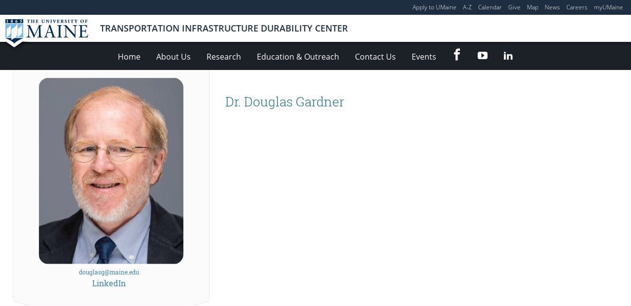

--- FILE ---
content_type: application/javascript
request_url: https://tidc.umaine.edu/wp-content/plugins/search-filter-pro/assets/js/frontend/frontend.js?ver=3.0.6
body_size: 158347
content:
/*! For license information please see frontend.js.LICENSE.txt */
!function(){var e={809:function(e,t){var n,r;function o(e){return o="function"==typeof Symbol&&"symbol"==typeof Symbol.iterator?function(e){return typeof e}:function(e){return e&&"function"==typeof Symbol&&e.constructor===Symbol&&e!==Symbol.prototype?"symbol":typeof e},o(e)}void 0===(r="function"==typeof(n=function(){"use strict";var e=["decimals","thousand","mark","prefix","suffix","encoder","decoder","negativeBefore","negative","edit","undo"];function t(e){return e.split("").reverse().join("")}function n(e,t){return e.substring(0,t.length)===t}function r(e,t,n){if((e[t]||e[n])&&e[t]===e[n])throw new Error(t)}function i(e){return"number"==typeof e&&isFinite(e)}function a(e,n,r,o,a,l,u,c,s,f,p,d){var v,b,h,y,m,_=d,g="",w="";return l&&(d=l(d)),!!i(d)&&(!1!==e&&0===parseFloat(d.toFixed(e))&&(d=0),d<0&&(v=!0,d=Math.abs(d)),!1!==e&&(m=e,y=(y=d).toString().split("e"),d=(+((y=(y=Math.round(+(y[0]+"e"+(y[1]?+y[1]+m:m)))).toString().split("e"))[0]+"e"+(y[1]?+y[1]-m:-m))).toFixed(m)),-1!==(d=d.toString()).indexOf(".")?(h=(b=d.split("."))[0],r&&(g=r+b[1])):h=d,n&&(h=t(h).match(/.{1,3}/g),h=t(h.join(t(n)))),v&&c&&(w+=c),o&&(w+=o),v&&s&&(w+=s),w+=h,w+=g,a&&(w+=a),f&&(w=f(w,_)),w)}function l(e,t,r,o,a,l,u,c,s,f,p,d){var v,b="";return p&&(d=p(d)),!(!d||"string"!=typeof d)&&(c&&n(d,c)&&(d=d.replace(c,""),v=!0),o&&n(d,o)&&(d=d.replace(o,"")),s&&n(d,s)&&(d=d.replace(s,""),v=!0),a&&function(e,t){return e.slice(-1*t.length)===t}(d,a)&&(d=d.slice(0,-1*a.length)),t&&(d=d.split(t).join("")),r&&(d=d.replace(r,".")),v&&(b+="-"),""!==(b=(b+=d).replace(/[^0-9\.\-.]/g,""))&&(b=Number(b),u&&(b=u(b)),!!i(b)&&b))}function u(t,n,r){var o,i=[];for(o=0;o<e.length;o+=1)i.push(t[e[o]]);return i.push(r),n.apply("",i)}return function t(n){if(!(this instanceof t))return new t(n);"object"===o(n)&&(n=function(t){var n,o,i,a={};for(void 0===t.suffix&&(t.suffix=t.postfix),n=0;n<e.length;n+=1)if(void 0===(i=t[o=e[n]]))"negative"!==o||a.negativeBefore?"mark"===o&&"."!==a.thousand?a[o]=".":a[o]=!1:a[o]="-";else if("decimals"===o){if(!(i>=0&&i<8))throw new Error(o);a[o]=i}else if("encoder"===o||"decoder"===o||"edit"===o||"undo"===o){if("function"!=typeof i)throw new Error(o);a[o]=i}else{if("string"!=typeof i)throw new Error(o);a[o]=i}return r(a,"mark","thousand"),r(a,"prefix","negative"),r(a,"prefix","negativeBefore"),a}(n),this.to=function(e){return u(n,a,e)},this.from=function(e){return u(n,l,e)})}})?n.apply(t,[]):n)||(e.exports=r)},858:function(){void 0===window.searchAndFilter&&(window.searchAndFilter={}),window.searchAndFilter.util={id:0,getUid:function(){return window.searchAndFilter.util.id++,window.searchAndFilter.util.id}}},368:function(e,t,n){var r;function o(e){return o="function"==typeof Symbol&&"symbol"==typeof Symbol.iterator?function(e){return typeof e}:function(e){return e&&"function"==typeof Symbol&&e.constructor===Symbol&&e!==Symbol.prototype?"symbol":typeof e},o(e)}!function(){"use strict";var i={}.hasOwnProperty;function a(){for(var e="",t=0;t<arguments.length;t++){var n=arguments[t];n&&(e=u(e,l(n)))}return e}function l(e){if("string"==typeof e||"number"==typeof e)return e;if("object"!==o(e))return"";if(Array.isArray(e))return a.apply(null,e);if(e.toString!==Object.prototype.toString&&!e.toString.toString().includes("[native code]"))return e.toString();var t="";for(var n in e)i.call(e,n)&&e[n]&&(t=u(t,n));return t}function u(e,t){return t?e?e+" "+t:e+t:e}e.exports?(a.default=a,e.exports=a):"object"===o(n.amdO)&&n.amdO?void 0===(r=function(){return a}.apply(t,[]))||(e.exports=r):window.classNames=a}()}},t={};function n(r){var o=t[r];if(void 0!==o)return o.exports;var i=t[r]={exports:{}};return e[r](i,i.exports,n),i.exports}n.amdO={},n.n=function(e){var t=e&&e.__esModule?function(){return e.default}:function(){return e};return n.d(t,{a:t}),t},n.d=function(e,t){for(var r in t)n.o(t,r)&&!n.o(e,r)&&Object.defineProperty(e,r,{enumerable:!0,get:t[r]})},n.o=function(e,t){return Object.prototype.hasOwnProperty.call(e,t)},function(){"use strict";var e,t=function(){return window.searchAndFilter.admin};function r(e){return r="function"==typeof Symbol&&"symbol"==typeof Symbol.iterator?function(e){return typeof e}:function(e){return e&&"function"==typeof Symbol&&e.constructor===Symbol&&e!==Symbol.prototype?"symbol":typeof e},r(e)}function o(e,t){var n=Object.keys(e);if(Object.getOwnPropertySymbols){var r=Object.getOwnPropertySymbols(e);t&&(r=r.filter((function(t){return Object.getOwnPropertyDescriptor(e,t).enumerable}))),n.push.apply(n,r)}return n}function i(e){for(var t=1;t<arguments.length;t++){var n=null!=arguments[t]?arguments[t]:{};t%2?o(Object(n),!0).forEach((function(t){a(e,t,n[t])})):Object.getOwnPropertyDescriptors?Object.defineProperties(e,Object.getOwnPropertyDescriptors(n)):o(Object(n)).forEach((function(t){Object.defineProperty(e,t,Object.getOwnPropertyDescriptor(n,t))}))}return e}function a(e,t,n){return(t=function(e){var t=function(e,t){if("object"!=r(e)||!e)return e;var n=e[Symbol.toPrimitive];if(void 0!==n){var o=n.call(e,"string");if("object"!=r(o))return o;throw new TypeError("@@toPrimitive must return a primitive value.")}return String(e)}(e);return"symbol"==r(t)?t:t+""}(t))in e?Object.defineProperty(e,t,{value:n,enumerable:!0,configurable:!0,writable:!0}):e[t]=n,e}function l(e,t){(null==t||t>e.length)&&(t=e.length);for(var n=0,r=Array(t);n<t;n++)r[n]=e[n];return r}var u,c,s,f,p,d,v,b,h,y,m,_={},g={fields:{init:function(e){!function(e){_[e.getStoreKey()]||(_[e.getStoreKey()]=e)}(e)},onUpdateOptions:function(e,t,n){!function(e,t,n){if("yes"===n.attributes.hideFieldWhenEmpty&&"choice"===e.getAttributes().type){var r=function(e){return function(e){if(Array.isArray(e))return l(e)}(e)||function(e){if("undefined"!=typeof Symbol&&null!=e[Symbol.iterator]||null!=e["@@iterator"])return Array.from(e)}(e)||function(e,t){if(e){if("string"==typeof e)return l(e,t);var n={}.toString.call(e).slice(8,-1);return"Object"===n&&e.constructor&&(n=e.constructor.name),"Map"===n||"Set"===n?Array.from(e):"Arguments"===n||/^(?:Ui|I)nt(?:8|16|32)(?:Clamped)?Array$/.test(n)?l(e,t):void 0}}(e)||function(){throw new TypeError("Invalid attempt to spread non-iterable instance.\nIn order to be iterable, non-array objects must have a [Symbol.iterator]() method.")}()}(e.getProp("classList")),o=e.getElement();if(0===t.length)return e.setProp("isFieldVisible",!1),e.setProp("isInteractive",!1),void(r.includes("search-filter-field--hidden")||(r.push("search-filter-field--hidden"),e.blur(),e.setProp("classList",r),o.setAttribute("aria-hidden","true")));e.setProp("isFieldVisible",!0),e.setProp("isInteractive",!0),o.setAttribute("aria-hidden","false"),r.includes("search-filter-field--hidden")&&(r.splice(r.indexOf("search-filter-field--hidden"),1),e.setProp("classList",r))}}(e,t,n)},onUpdateValues:function(t,n,r){!function(t,n,r){var o=t.queryActions().submit;if(o&&!(r.supports&&r.supports.includes("autoSubmit")||"yes"!==r.attributes.autoSubmit)){var i=100,a=r.attributes.autoSubmitDelay;a&&""!==a&&(i=parseInt(a)),clearTimeout(e),e=setTimeout((function(){o()}),i)}}(t,0,r)},config:function(e,n){var r=e.attributes,o=r.showLabel,a=r.labelToggleVisibility,l=void 0!==a&&a,u=r.labelInitialVisibility,c=void 0===u?"visible":u;if("yes"!==o)return e;if("yes"!==l)return e;var s=i({},e),f="visible"===c;return t()&&(f=!0),s.extensions={labelProps:{fieldIsVisible:f,onClick:function(){var e=!n.getProp("isFieldVisible");n.setProp("isFieldVisible",e);var t=i({},n.getProp("extensions"));t.inputClassName=e?null:"search-filter-field__input--hidden",t.labelProps=i(i({},t.labelProps),{},{fieldIsVisible:e}),n.setProp("extensions",t)},isToggle:!0},inputClassName:f?null:"search-filter-field__input--hidden"},s.isFieldVisible=f,s}},queries:{onSubmit:function(t){clearTimeout(e)},onReset:function(t){clearTimeout(e)}}},w=(n(858),{}),S=[],O=/acit|ex(?:s|g|n|p|$)|rph|grid|ows|mnc|ntw|ine[ch]|zoo|^ord|itera/i,C=Array.isArray;function x(e,t){for(var n in t)e[n]=t[n];return e}function j(e){var t=e.parentNode;t&&t.removeChild(e)}function P(e,t,n){var r,o,i,a={};for(i in t)"key"==i?r=t[i]:"ref"==i?o=t[i]:a[i]=t[i];if(arguments.length>2&&(a.children=arguments.length>3?u.call(arguments,2):n),"function"==typeof e&&null!=e.defaultProps)for(i in e.defaultProps)void 0===a[i]&&(a[i]=e.defaultProps[i]);return I(e,a,r,o,null)}function I(e,t,n,r,o){var i={type:e,props:t,key:n,ref:r,__k:null,__:null,__b:0,__e:null,__d:void 0,__c:null,constructor:void 0,__v:null==o?++s:o,__i:-1,__u:0};return null==o&&null!=c.vnode&&c.vnode(i),i}function A(e){return e.children}function L(e,t){this.props=e,this.context=t}function N(e,t){if(null==t)return e.__?N(e.__,e.__i+1):null;for(var n;t<e.__k.length;t++)if(null!=(n=e.__k[t])&&null!=n.__e)return n.__e;return"function"==typeof e.type?N(e):null}function k(e){var t,n;if(null!=(e=e.__)&&null!=e.__c){for(e.__e=e.__c.base=null,t=0;t<e.__k.length;t++)if(null!=(n=e.__k[t])&&null!=n.__e){e.__e=e.__c.base=n.__e;break}return k(e)}}function E(e){(!e.__d&&(e.__d=!0)&&f.push(e)&&!D.__r++||p!==c.debounceRendering)&&((p=c.debounceRendering)||d)(D)}function D(){var e,t,n,r,o,i,a,l;for(f.sort(v);e=f.shift();)e.__d&&(t=f.length,r=void 0,i=(o=(n=e).__v).__e,a=[],l=[],n.__P&&((r=x({},o)).__v=o.__v+1,c.vnode&&c.vnode(r),$(n.__P,r,o,n.__n,n.__P.namespaceURI,32&o.__u?[i]:null,a,null==i?N(o):i,!!(32&o.__u),l),r.__v=o.__v,r.__.__k[r.__i]=r,W(a,r,l),r.__e!=i&&k(r)),f.length>t&&f.sort(v));D.__r=0}function T(e,t,n,r,o,i,a,l,u,c,s){var f,p,d,v,b,h=r&&r.__k||S,y=t.length;for(n.__d=u,F(n,t,h),u=n.__d,f=0;f<y;f++)null!=(d=n.__k[f])&&"boolean"!=typeof d&&"function"!=typeof d&&(p=-1===d.__i?w:h[d.__i]||w,d.__i=f,$(e,d,p,o,i,a,l,u,c,s),v=d.__e,d.ref&&p.ref!=d.ref&&(p.ref&&B(p.ref,null,d),s.push(d.ref,d.__c||v,d)),null==b&&null!=v&&(b=v),65536&d.__u||p.__k===d.__k?(u&&!u.isConnected&&(u=N(p)),u=U(d,u,e)):"function"==typeof d.type&&void 0!==d.__d?u=d.__d:v&&(u=v.nextSibling),d.__d=void 0,d.__u&=-196609);n.__d=u,n.__e=b}function F(e,t,n){var r,o,i,a,l,u=t.length,c=n.length,s=c,f=0;for(e.__k=[],r=0;r<u;r++)a=r+f,null!=(o=e.__k[r]=null==(o=t[r])||"boolean"==typeof o||"function"==typeof o?null:"string"==typeof o||"number"==typeof o||"bigint"==typeof o||o.constructor==String?I(null,o,null,null,null):C(o)?I(A,{children:o},null,null,null):void 0===o.constructor&&o.__b>0?I(o.type,o.props,o.key,o.ref?o.ref:null,o.__v):o)?(o.__=e,o.__b=e.__b+1,l=R(o,n,a,s),o.__i=l,i=null,-1!==l&&(s--,(i=n[l])&&(i.__u|=131072)),null==i||null===i.__v?(-1==l&&f--,"function"!=typeof o.type&&(o.__u|=65536)):l!==a&&(l===a+1?f++:l>a?s>u-a?f+=l-a:f--:l<a?l==a-1&&(f=l-a):f=0,l!==r+f&&(o.__u|=65536))):(i=n[a])&&null==i.key&&i.__e&&!(131072&i.__u)&&(i.__e==e.__d&&(e.__d=N(i)),z(i,i,!1),n[a]=null,s--);if(s)for(r=0;r<c;r++)null!=(i=n[r])&&!(131072&i.__u)&&(i.__e==e.__d&&(e.__d=N(i)),z(i,i))}function U(e,t,n){var r,o;if("function"==typeof e.type){for(r=e.__k,o=0;r&&o<r.length;o++)r[o]&&(r[o].__=e,t=U(r[o],t,n));return t}e.__e!=t&&(n.insertBefore(e.__e,t||null),t=e.__e);do{t=t&&t.nextSibling}while(null!=t&&8===t.nodeType);return t}function V(e,t){return t=t||[],null==e||"boolean"==typeof e||(C(e)?e.some((function(e){V(e,t)})):t.push(e)),t}function R(e,t,n,r){var o=e.key,i=e.type,a=n-1,l=n+1,u=t[n];if(null===u||u&&o==u.key&&i===u.type&&!(131072&u.__u))return n;if(r>(null==u||131072&u.__u?0:1))for(;a>=0||l<t.length;){if(a>=0){if((u=t[a])&&!(131072&u.__u)&&o==u.key&&i===u.type)return a;a--}if(l<t.length){if((u=t[l])&&!(131072&u.__u)&&o==u.key&&i===u.type)return l;l++}}return-1}function M(e,t,n){"-"===t[0]?e.setProperty(t,null==n?"":n):e[t]=null==n?"":"number"!=typeof n||O.test(t)?n:n+"px"}function q(e,t,n,r,o){var i;e:if("style"===t)if("string"==typeof n)e.style.cssText=n;else{if("string"==typeof r&&(e.style.cssText=r=""),r)for(t in r)n&&t in n||M(e.style,t,"");if(n)for(t in n)r&&n[t]===r[t]||M(e.style,t,n[t])}else if("o"===t[0]&&"n"===t[1])i=t!==(t=t.replace(/(PointerCapture)$|Capture$/i,"$1")),t=t.toLowerCase()in e||"onFocusOut"===t||"onFocusIn"===t?t.toLowerCase().slice(2):t.slice(2),e.l||(e.l={}),e.l[t+i]=n,n?r?n.u=r.u:(n.u=b,e.addEventListener(t,i?y:h,i)):e.removeEventListener(t,i?y:h,i);else{if("http://www.w3.org/2000/svg"==o)t=t.replace(/xlink(H|:h)/,"h").replace(/sName$/,"s");else if("width"!=t&&"height"!=t&&"href"!=t&&"list"!=t&&"form"!=t&&"tabIndex"!=t&&"download"!=t&&"rowSpan"!=t&&"colSpan"!=t&&"role"!=t&&t in e)try{e[t]=null==n?"":n;break e}catch(e){}"function"==typeof n||(null==n||!1===n&&"-"!==t[4]?e.removeAttribute(t):e.setAttribute(t,n))}}function H(e){return function(t){if(this.l){var n=this.l[t.type+e];if(null==t.t)t.t=b++;else if(t.t<n.u)return;return n(c.event?c.event(t):t)}}}function $(e,t,n,r,o,i,a,l,u,s){var f,p,d,v,b,h,y,m,_,g,w,S,O,j,P,I=t.type;if(void 0!==t.constructor)return null;128&n.__u&&(u=!!(32&n.__u),i=[l=t.__e=n.__e]),(f=c.__b)&&f(t);e:if("function"==typeof I)try{if(m=t.props,_=(f=I.contextType)&&r[f.__c],g=f?_?_.props.value:f.__:r,n.__c?y=(p=t.__c=n.__c).__=p.__E:("prototype"in I&&I.prototype.render?t.__c=p=new I(m,g):(t.__c=p=new L(m,g),p.constructor=I,p.render=G),_&&_.sub(p),p.props=m,p.state||(p.state={}),p.context=g,p.__n=r,d=p.__d=!0,p.__h=[],p._sb=[]),null==p.__s&&(p.__s=p.state),null!=I.getDerivedStateFromProps&&(p.__s==p.state&&(p.__s=x({},p.__s)),x(p.__s,I.getDerivedStateFromProps(m,p.__s))),v=p.props,b=p.state,p.__v=t,d)null==I.getDerivedStateFromProps&&null!=p.componentWillMount&&p.componentWillMount(),null!=p.componentDidMount&&p.__h.push(p.componentDidMount);else{if(null==I.getDerivedStateFromProps&&m!==v&&null!=p.componentWillReceiveProps&&p.componentWillReceiveProps(m,g),!p.__e&&(null!=p.shouldComponentUpdate&&!1===p.shouldComponentUpdate(m,p.__s,g)||t.__v===n.__v)){for(t.__v!==n.__v&&(p.props=m,p.state=p.__s,p.__d=!1),t.__e=n.__e,t.__k=n.__k,t.__k.forEach((function(e){e&&(e.__=t)})),w=0;w<p._sb.length;w++)p.__h.push(p._sb[w]);p._sb=[],p.__h.length&&a.push(p);break e}null!=p.componentWillUpdate&&p.componentWillUpdate(m,p.__s,g),null!=p.componentDidUpdate&&p.__h.push((function(){p.componentDidUpdate(v,b,h)}))}if(p.context=g,p.props=m,p.__P=e,p.__e=!1,S=c.__r,O=0,"prototype"in I&&I.prototype.render){for(p.state=p.__s,p.__d=!1,S&&S(t),f=p.render(p.props,p.state,p.context),j=0;j<p._sb.length;j++)p.__h.push(p._sb[j]);p._sb=[]}else do{p.__d=!1,S&&S(t),f=p.render(p.props,p.state,p.context),p.state=p.__s}while(p.__d&&++O<25);p.state=p.__s,null!=p.getChildContext&&(r=x(x({},r),p.getChildContext())),d||null==p.getSnapshotBeforeUpdate||(h=p.getSnapshotBeforeUpdate(v,b)),T(e,C(P=null!=f&&f.type===A&&null==f.key?f.props.children:f)?P:[P],t,n,r,o,i,a,l,u,s),p.base=t.__e,t.__u&=-161,p.__h.length&&a.push(p),y&&(p.__E=p.__=null)}catch(e){t.__v=null,u||null!=i?(t.__e=l,t.__u|=u?160:32,i[i.indexOf(l)]=null):(t.__e=n.__e,t.__k=n.__k),c.__e(e,t,n)}else null==i&&t.__v===n.__v?(t.__k=n.__k,t.__e=n.__e):t.__e=K(n.__e,t,n,r,o,i,a,u,s);(f=c.diffed)&&f(t)}function W(e,t,n){t.__d=void 0;for(var r=0;r<n.length;r++)B(n[r],n[++r],n[++r]);c.__c&&c.__c(t,e),e.some((function(t){try{e=t.__h,t.__h=[],e.some((function(e){e.call(t)}))}catch(e){c.__e(e,t.__v)}}))}function K(e,t,n,r,o,i,a,l,c){var s,f,p,d,v,b,h,y=n.props,m=t.props,_=t.type;if("svg"===_?o="http://www.w3.org/2000/svg":"math"===_?o="http://www.w3.org/1998/Math/MathML":o||(o="http://www.w3.org/1999/xhtml"),null!=i)for(s=0;s<i.length;s++)if((v=i[s])&&"setAttribute"in v==!!_&&(_?v.localName===_:3===v.nodeType)){e=v,i[s]=null;break}if(null==e){if(null===_)return document.createTextNode(m);e=document.createElementNS(o,_,m.is&&m),i=null,l=!1}if(null===_)y===m||l&&e.data===m||(e.data=m);else{if(i=i&&u.call(e.childNodes),y=n.props||w,!l&&null!=i)for(y={},s=0;s<e.attributes.length;s++)y[(v=e.attributes[s]).name]=v.value;for(s in y)if(v=y[s],"children"==s);else if("dangerouslySetInnerHTML"==s)p=v;else if("key"!==s&&!(s in m)){if("value"==s&&"defaultValue"in m||"checked"==s&&"defaultChecked"in m)continue;q(e,s,null,v,o)}for(s in m)v=m[s],"children"==s?d=v:"dangerouslySetInnerHTML"==s?f=v:"value"==s?b=v:"checked"==s?h=v:"key"===s||l&&"function"!=typeof v||y[s]===v||q(e,s,v,y[s],o);if(f)l||p&&(f.__html===p.__html||f.__html===e.innerHTML)||(e.innerHTML=f.__html),t.__k=[];else if(p&&(e.innerHTML=""),T(e,C(d)?d:[d],t,n,r,"foreignObject"===_?"http://www.w3.org/1999/xhtml":o,i,a,i?i[0]:n.__k&&N(n,0),l,c),null!=i)for(s=i.length;s--;)null!=i[s]&&j(i[s]);l||(s="value",void 0!==b&&(b!==e[s]||"progress"===_&&!b||"option"===_&&b!==y[s])&&q(e,s,b,y[s],o),s="checked",void 0!==h&&h!==e[s]&&q(e,s,h,y[s],o))}return e}function B(e,t,n){try{"function"==typeof e?e(t):e.current=t}catch(e){c.__e(e,n)}}function z(e,t,n){var r,o;if(c.unmount&&c.unmount(e),(r=e.ref)&&(r.current&&r.current!==e.__e||B(r,null,t)),null!=(r=e.__c)){if(r.componentWillUnmount)try{r.componentWillUnmount()}catch(e){c.__e(e,t)}r.base=r.__P=null}if(r=e.__k)for(o=0;o<r.length;o++)r[o]&&z(r[o],t,n||"function"!=typeof e.type);n||null==e.__e||j(e.__e),e.__c=e.__=e.__e=e.__d=void 0}function G(e,t,n){return this.constructor(e,n)}function Q(e,t,n){var r,o,i,a;c.__&&c.__(e,t),o=(r="function"==typeof n)?null:n&&n.__k||t.__k,i=[],a=[],$(t,e=(!r&&n||t).__k=P(A,null,[e]),o||w,w,t.namespaceURI,!r&&n?[n]:o?null:t.firstChild?u.call(t.childNodes):null,i,!r&&n?n:o?o.__e:t.firstChild,r,a),W(i,e,a)}function X(e,t){var n={__c:t="__cC"+m++,__:e,Consumer:function(e,t){return e.children(t)},Provider:function(e){var n,r;return this.getChildContext||(n=[],(r={})[t]=this,this.getChildContext=function(){return r},this.shouldComponentUpdate=function(e){this.props.value!==e.value&&n.some((function(e){e.__e=!0,E(e)}))},this.sub=function(e){n.push(e);var t=e.componentWillUnmount;e.componentWillUnmount=function(){n.splice(n.indexOf(e),1),t&&t.call(e)}}),e.children}};return n.Provider.__=n.Consumer.contextType=n}function Y(e,t){for(var n in t)e[n]=t[n];return e}function J(e){var t=[];function n(e){for(var n=[],r=0;r<t.length;r++)t[r]===e?e=null:n.push(t[r]);t=n}function r(n,r,o){e=r?n:Y(Y({},e),n);for(var i=t,a=0;a<i.length;a++)i[a](e,o)}return e=e||{},{action:function(t){function n(e){r(e,!1,t)}return function(){for(var r=arguments,o=[e],i=0;i<arguments.length;i++)o.push(r[i]);var a=t.apply(this,o);if(null!=a)return a.then?a.then(n):n(a)}},setState:r,subscribe:function(e){return t.push(e),function(){n(e)}},unsubscribe:n,getState:function(){return e}}}u=S.slice,c={__e:function(e,t,n,r){for(var o,i,a;t=t.__;)if((o=t.__c)&&!o.__)try{if((i=o.constructor)&&null!=i.getDerivedStateFromError&&(o.setState(i.getDerivedStateFromError(e)),a=o.__d),null!=o.componentDidCatch&&(o.componentDidCatch(e,r||{}),a=o.__d),a)return o.__E=o}catch(t){e=t}throw e}},s=0,L.prototype.setState=function(e,t){var n;n=null!=this.__s&&this.__s!==this.state?this.__s:this.__s=x({},this.state),"function"==typeof e&&(e=e(x({},n),this.props)),e&&x(n,e),null!=e&&this.__v&&(t&&this._sb.push(t),E(this))},L.prototype.forceUpdate=function(e){this.__v&&(this.__e=!0,e&&this.__h.push(e),E(this))},L.prototype.render=A,f=[],d="function"==typeof Promise?Promise.prototype.then.bind(Promise.resolve()):setTimeout,v=function(e,t){return e.__v.__b-t.__v.__b},D.__r=0,b=0,h=H(!1),y=H(!0),m=0;var Z=X({}),ee=X({}),te=function(e){for(var t=[],n=0;n<e.length;n++)t[n]=e[n];return t},ne=function(e){if(null==e)throw new TypeError("Cannot convert undefined or null to object");for(var t=Object(e),n=1;n<arguments.length;n++){var r=arguments[n];if(null!=r)for(var o in r)Object.prototype.hasOwnProperty.call(r,o)&&(t[o]=r[o])}return t},re=function(e){return ne({},e)},oe=function(e){var t=[{}].concat(te(arguments));return ne.apply(null,t)},ie=X({});function ae(e){return ae="function"==typeof Symbol&&"symbol"==typeof Symbol.iterator?function(e){return typeof e}:function(e){return e&&"function"==typeof Symbol&&e.constructor===Symbol&&e!==Symbol.prototype?"symbol":typeof e},ae(e)}var le={setValues:function(e,t,n){if(void 0===e[t])return e;var r=re(e),o=re(e[t]);return o.values=n,r[t]=o,r},setAttributes:function(e,t,n){if(void 0===e[t])return e;var r=re(e),o=re(e[t]);return o.attributes=oe(o.attributes,n),r[t]=o,r},setProps:function(e,t,n){if(void 0===e[t])return e;var r=re(e),o=oe(e[t],n);return r[t]=o,r},setProp:function(e,t,n,r){if(void 0===e[t])return e;var o=re(e),i=oe(e[t],function(e,t,n){return(t=function(e){var t=function(e,t){if("object"!=ae(e)||!e)return e;var n=e[Symbol.toPrimitive];if(void 0!==n){var r=n.call(e,"string");if("object"!=ae(r))return r;throw new TypeError("@@toPrimitive must return a primitive value.")}return String(e)}(e);return"symbol"==ae(t)?t:t+""}(t))in e?Object.defineProperty(e,t,{value:n,enumerable:!0,configurable:!0,writable:!0}):e[t]=n,e}({},n,r));return o[t]=i,o},setField:function(e,t,n){var r=re(e);return r[t]=re(n),r},removeField:function(e,t){var n=re(e);return n[t]&&delete n[t],n}},ue={setValues:function(e,t,n){var r=re(e),o=te(n);return r[t]=o,r}},ce=J({}),se=J({}),fe=new WeakMap;fe.set(ce,le),fe.set(se,ue);var pe,de,ve,be,he=function(e,t,n){var r=te(arguments);r.splice(0,2),r.unshift(t.getState());var o=fe.get(t)[e].apply(null,r);t.setState(o,!0)},ye=function(e){var t=te(arguments);t.splice(1,0,ce),he.apply(null,t)},me=function(e){var t=te(arguments);t.splice(1,0,se),he.apply(null,t)},_e=function(e){var t=e.children,n=e.queryStore;return P(Z.Provider,{value:ce},P(ee.Provider,{value:se},P(ie.Provider,{value:n},t)))},ge=n(368),we=n.n(ge),Se=0,Oe=[],Ce=[],xe=c,je=xe.__b,Pe=xe.__r,Ie=xe.diffed,Ae=xe.__c,Le=xe.unmount,Ne=xe.__;function ke(e,t){xe.__h&&xe.__h(de,e,Se||t),Se=0;var n=de.__H||(de.__H={__:[],__h:[]});return e>=n.__.length&&n.__.push({__V:Ce}),n.__[e]}function Ee(e){return Se=1,De(ze,e)}function De(e,t,n){var r=ke(pe++,2);if(r.t=e,!r.__c&&(r.__=[n?n(t):ze(void 0,t),function(e){var t=r.__N?r.__N[0]:r.__[0],n=r.t(t,e);t!==n&&(r.__N=[n,r.__[1]],r.__c.setState({}))}],r.__c=de,!de.u)){var o=function(e,t,n){if(!r.__c.__H)return!0;var o=r.__c.__H.__.filter((function(e){return!!e.__c}));if(o.every((function(e){return!e.__N})))return!i||i.call(this,e,t,n);var a=!1;return o.forEach((function(e){if(e.__N){var t=e.__[0];e.__=e.__N,e.__N=void 0,t!==e.__[0]&&(a=!0)}})),!(!a&&r.__c.props===e)&&(!i||i.call(this,e,t,n))};de.u=!0;var i=de.shouldComponentUpdate,a=de.componentWillUpdate;de.componentWillUpdate=function(e,t,n){if(this.__e){var r=i;i=void 0,o(e,t,n),i=r}a&&a.call(this,e,t,n)},de.shouldComponentUpdate=o}return r.__N||r.__}function Te(e,t){var n=ke(pe++,3);!xe.__s&&Be(n.__H,t)&&(n.__=e,n.i=t,de.__H.__h.push(n))}function Fe(e,t){var n=ke(pe++,4);!xe.__s&&Be(n.__H,t)&&(n.__=e,n.i=t,de.__h.push(n))}function Ue(e){return Se=5,Ve((function(){return{current:e}}),[])}function Ve(e,t){var n=ke(pe++,7);return Be(n.__H,t)?(n.__V=e(),n.i=t,n.__h=e,n.__V):n.__}function Re(e,t){return Se=8,Ve((function(){return e}),t)}function Me(e){var t=de.context[e.__c],n=ke(pe++,9);return n.c=e,t?(null==n.__&&(n.__=!0,t.sub(de)),t.props.value):e.__}function qe(){for(var e;e=Oe.shift();)if(e.__P&&e.__H)try{e.__H.__h.forEach(We),e.__H.__h.forEach(Ke),e.__H.__h=[]}catch(t){e.__H.__h=[],xe.__e(t,e.__v)}}xe.__b=function(e){de=null,je&&je(e)},xe.__=function(e,t){e&&t.__k&&t.__k.__m&&(e.__m=t.__k.__m),Ne&&Ne(e,t)},xe.__r=function(e){Pe&&Pe(e),pe=0;var t=(de=e.__c).__H;t&&(ve===de?(t.__h=[],de.__h=[],t.__.forEach((function(e){e.__N&&(e.__=e.__N),e.__V=Ce,e.__N=e.i=void 0}))):(t.__h.forEach(We),t.__h.forEach(Ke),t.__h=[],pe=0)),ve=de},xe.diffed=function(e){Ie&&Ie(e);var t=e.__c;t&&t.__H&&(t.__H.__h.length&&(1!==Oe.push(t)&&be===xe.requestAnimationFrame||((be=xe.requestAnimationFrame)||$e)(qe)),t.__H.__.forEach((function(e){e.i&&(e.__H=e.i),e.__V!==Ce&&(e.__=e.__V),e.i=void 0,e.__V=Ce}))),ve=de=null},xe.__c=function(e,t){t.some((function(e){try{e.__h.forEach(We),e.__h=e.__h.filter((function(e){return!e.__||Ke(e)}))}catch(n){t.some((function(e){e.__h&&(e.__h=[])})),t=[],xe.__e(n,e.__v)}})),Ae&&Ae(e,t)},xe.unmount=function(e){Le&&Le(e);var t,n=e.__c;n&&n.__H&&(n.__H.__.forEach((function(e){try{We(e)}catch(e){t=e}})),n.__H=void 0,t&&xe.__e(t,n.__v))};var He="function"==typeof requestAnimationFrame;function $e(e){var t,n=function(){clearTimeout(r),He&&cancelAnimationFrame(t),setTimeout(e)},r=setTimeout(n,100);He&&(t=requestAnimationFrame(n))}function We(e){var t=de,n=e.__c;"function"==typeof n&&(e.__c=void 0,n()),de=t}function Ke(e){var t=de;e.__c=e.__(),de=t}function Be(e,t){return!e||e.length!==t.length||t.some((function(t,n){return t!==e[n]}))}function ze(e,t){return"function"==typeof t?t(e):t}var Ge=["storeKey"];function Qe(){return Qe=Object.assign?Object.assign.bind():function(e){for(var t=1;t<arguments.length;t++){var n=arguments[t];for(var r in n)({}).hasOwnProperty.call(n,r)&&(e[r]=n[r])}return e},Qe.apply(null,arguments)}function Xe(e,t){(null==t||t>e.length)&&(t=e.length);for(var n=0,r=Array(t);n<t;n++)r[n]=e[n];return r}var Ye=function(e,t){var n;return null!==(n=e[t])&&void 0!==n?n:null},Je=function(e){return function(t){var n=t.storeKey,r=function(e,t){if(null==e)return{};var n,r,o=function(e,t){if(null==e)return{};var n={};for(var r in e)if({}.hasOwnProperty.call(e,r)){if(t.indexOf(r)>=0)continue;n[r]=e[r]}return n}(e,t);if(Object.getOwnPropertySymbols){var i=Object.getOwnPropertySymbols(e);for(r=0;r<i.length;r++)n=i[r],t.indexOf(n)>=0||{}.propertyIsEnumerable.call(e,n)&&(o[n]=e[n])}return o}(t,Ge),o=Me(Z),i=function(e,t){return function(e){if(Array.isArray(e))return e}(e)||function(e,t){var n=null==e?null:"undefined"!=typeof Symbol&&e[Symbol.iterator]||e["@@iterator"];if(null!=n){var r,o,i,a,l=[],u=!0,c=!1;try{if(i=(n=n.call(e)).next,0===t){if(Object(n)!==n)return;u=!1}else for(;!(u=(r=i.call(n)).done)&&(l.push(r.value),l.length!==t);u=!0);}catch(e){c=!0,o=e}finally{try{if(!u&&null!=n.return&&(a=n.return(),Object(a)!==a))return}finally{if(c)throw o}}return l}}(e,t)||function(e,t){if(e){if("string"==typeof e)return Xe(e,t);var n={}.toString.call(e).slice(8,-1);return"Object"===n&&e.constructor&&(n=e.constructor.name),"Map"===n||"Set"===n?Array.from(e):"Arguments"===n||/^(?:Ui|I)nt(?:8|16|32)(?:Clamped)?Array$/.test(n)?Xe(e,t):void 0}}(e,t)||function(){throw new TypeError("Invalid attempt to destructure non-iterable instance.\nIn order to be iterable, non-array objects must have a [Symbol.iterator]() method.")}()}(Ee(Ye(o.getState(),n)),2),a=i[0],l=i[1],u=function(){var e=Ye(o.getState(),n);e!==a&&l(e)};Te((function(){return o.subscribe(u),function(){o.unsubscribe(u)}}),[]);var c=Ye(o.getState(),n);return P(e,Qe({},c,r))}};Je.displayName="withStoreKey";var Ze=window.searchAndFilter.frontend.library.components,et=new WeakMap;function tt(e,t){var n=arguments.length>2&&void 0!==arguments[2]?arguments[2]:"";return Ve((function(){return nt(e,t,n)}),[e])}function nt(e,t){var n=arguments.length>2&&void 0!==arguments[2]?arguments[2]:"";if(n)return n;var r=function(e){var t=et.get(e)||0;return et.set(e,t+1),t}(e);return t?"".concat(t,"-").concat(r):r}function rt(e){return rt="function"==typeof Symbol&&"symbol"==typeof Symbol.iterator?function(e){return typeof e}:function(e){return e&&"function"==typeof Symbol&&e.constructor===Symbol&&e!==Symbol.prototype?"symbol":typeof e},rt(e)}function ot(e,t){(null==t||t>e.length)&&(t=e.length);for(var n=0,r=Array(t);n<t;n++)r[n]=e[n];return r}function it(e,t){var n=Object.keys(e);if(Object.getOwnPropertySymbols){var r=Object.getOwnPropertySymbols(e);t&&(r=r.filter((function(t){return Object.getOwnPropertyDescriptor(e,t).enumerable}))),n.push.apply(n,r)}return n}function at(e){for(var t=1;t<arguments.length;t++){var n=null!=arguments[t]?arguments[t]:{};t%2?it(Object(n),!0).forEach((function(t){lt(e,t,n[t])})):Object.getOwnPropertyDescriptors?Object.defineProperties(e,Object.getOwnPropertyDescriptors(n)):it(Object(n)).forEach((function(t){Object.defineProperty(e,t,Object.getOwnPropertyDescriptor(n,t))}))}return e}function lt(e,t,n){return(t=function(e){var t=function(e,t){if("object"!=rt(e)||!e)return e;var n=e[Symbol.toPrimitive];if(void 0!==n){var r=n.call(e,"string");if("object"!=rt(r))return r;throw new TypeError("@@toPrimitive must return a primitive value.")}return String(e)}(e);return"symbol"==rt(t)?t:t+""}(t))in e?Object.defineProperty(e,t,{value:n,enumerable:!0,configurable:!0,writable:!0}):e[t]=n,e}var ut={},ct={isVisible:!1,position:""},st=function(e,t){switch(t.type){case"TOGGLE":var n,r,o=null!==(n=t.name)&&void 0!==n?n:"popup",i=at({},ct);e[o]&&(i=e[o]);var a=null!==(r=null==t?void 0:t.show)&&void 0!==r?r:!i.isVisible,l=oe(i,{isVisible:a});return oe(e,lt({},o,l));case"SET_POSITION":var u,c=null!==(u=t.name)&&void 0!==u?u:"popup",s=at({},ct);e[c]&&(s=e[c]);var f=oe(s,{position:t.position});return oe(e,lt({},c,f));default:return e}},ft=X(),pt=X(),dt=function(e){var t=e.children,n=function(e,t){return function(e){if(Array.isArray(e))return e}(e)||function(e,t){var n=null==e?null:"undefined"!=typeof Symbol&&e[Symbol.iterator]||e["@@iterator"];if(null!=n){var r,o,i,a,l=[],u=!0,c=!1;try{if(i=(n=n.call(e)).next,0===t){if(Object(n)!==n)return;u=!1}else for(;!(u=(r=i.call(n)).done)&&(l.push(r.value),l.length!==t);u=!0);}catch(e){c=!0,o=e}finally{try{if(!u&&null!=n.return&&(a=n.return(),Object(a)!==a))return}finally{if(c)throw o}}return l}}(e,t)||function(e,t){if(e){if("string"==typeof e)return ot(e,t);var n={}.toString.call(e).slice(8,-1);return"Object"===n&&e.constructor&&(n=e.constructor.name),"Map"===n||"Set"===n?Array.from(e):"Arguments"===n||/^(?:Ui|I)nt(?:8|16|32)(?:Clamped)?Array$/.test(n)?ot(e,t):void 0}}(e,t)||function(){throw new TypeError("Invalid attempt to destructure non-iterable instance.\nIn order to be iterable, non-array objects must have a [Symbol.iterator]() method.")}()}(De(st,ut),2),r=n[0],o=n[1],i=Re((function(e){return r[e]?r[e]:at({},ct)}),[r]);return P(ft.Provider,{value:{get:i}},P(pt.Provider,{value:o},t))},vt=function(){return Me(ft)},bt=function(){return Me(pt)};function ht(e){return ht="function"==typeof Symbol&&"symbol"==typeof Symbol.iterator?function(e){return typeof e}:function(e){return e&&"function"==typeof Symbol&&e.constructor===Symbol&&e!==Symbol.prototype?"symbol":typeof e},ht(e)}function yt(e,t){for(var n in e)if("__source"!==n&&!(n in t))return!0;for(var r in t)if("__source"!==r&&e[r]!==t[r])return!0;return!1}function mt(e,t){this.props=e,this.context=t}(mt.prototype=new L).isPureReactComponent=!0,mt.prototype.shouldComponentUpdate=function(e,t){return yt(this.props,e)||yt(this.state,t)};var _t=c.__b;c.__b=function(e){e.type&&e.type.__f&&e.ref&&(e.props.ref=e.ref,e.ref=null),_t&&_t(e)},"undefined"!=typeof Symbol&&Symbol.for&&Symbol.for("react.forward_ref");var gt=c.__e;c.__e=function(e,t,n,r){if(e.then)for(var o,i=t;i=i.__;)if((o=i.__c)&&o.__c)return null==t.__e&&(t.__e=n.__e,t.__k=n.__k),o.__c(e,t);gt(e,t,n,r)};var wt=c.unmount;function St(e,t,n){return e&&(e.__c&&e.__c.__H&&(e.__c.__H.__.forEach((function(e){"function"==typeof e.__c&&e.__c()})),e.__c.__H=null),null!=(e=function(e,t){for(var n in t)e[n]=t[n];return e}({},e)).__c&&(e.__c.__P===n&&(e.__c.__P=t),e.__c=null),e.__k=e.__k&&e.__k.map((function(e){return St(e,t,n)}))),e}function Ot(e,t,n){return e&&n&&(e.__v=null,e.__k=e.__k&&e.__k.map((function(e){return Ot(e,t,n)})),e.__c&&e.__c.__P===t&&(e.__e&&n.appendChild(e.__e),e.__c.__e=!0,e.__c.__P=n)),e}function Ct(){this.__u=0,this.t=null,this.__b=null}function xt(e){var t=e.__.__c;return t&&t.__a&&t.__a(e)}function jt(){this.u=null,this.o=null}c.unmount=function(e){var t=e.__c;t&&t.__R&&t.__R(),t&&32&e.__u&&(e.type=null),wt&&wt(e)},(Ct.prototype=new L).__c=function(e,t){var n=t.__c,r=this;null==r.t&&(r.t=[]),r.t.push(n);var o=xt(r.__v),i=!1,a=function(){i||(i=!0,n.__R=null,o?o(l):l())};n.__R=a;var l=function(){if(! --r.__u){if(r.state.__a){var e=r.state.__a;r.__v.__k[0]=Ot(e,e.__c.__P,e.__c.__O)}var t;for(r.setState({__a:r.__b=null});t=r.t.pop();)t.forceUpdate()}};r.__u++||32&t.__u||r.setState({__a:r.__b=r.__v.__k[0]}),e.then(a,a)},Ct.prototype.componentWillUnmount=function(){this.t=[]},Ct.prototype.render=function(e,t){if(this.__b){if(this.__v.__k){var n=document.createElement("div"),r=this.__v.__k[0].__c;this.__v.__k[0]=St(this.__b,n,r.__O=r.__P)}this.__b=null}var o=t.__a&&P(A,null,e.fallback);return o&&(o.__u&=-33),[P(A,null,t.__a?null:e.children),o]};var Pt=function(e,t,n){if(++n[1]===n[0]&&e.o.delete(t),e.props.revealOrder&&("t"!==e.props.revealOrder[0]||!e.o.size))for(n=e.u;n;){for(;n.length>3;)n.pop()();if(n[1]<n[0])break;e.u=n=n[2]}};function It(e){return this.getChildContext=function(){return e.context},e.children}function At(e){var t=this,n=e.i;t.componentWillUnmount=function(){Q(null,t.l),t.l=null,t.i=null},t.i&&t.i!==n&&t.componentWillUnmount(),t.l||(t.i=n,t.l={nodeType:1,parentNode:n,childNodes:[],appendChild:function(e){this.childNodes.push(e),t.i.appendChild(e)},insertBefore:function(e,n){this.childNodes.push(e),t.i.appendChild(e)},removeChild:function(e){this.childNodes.splice(this.childNodes.indexOf(e)>>>1,1),t.i.removeChild(e)}}),Q(P(It,{context:t.context},e.__v),t.l)}(jt.prototype=new L).__a=function(e){var t=this,n=xt(t.__v),r=t.o.get(e);return r[0]++,function(o){var i=function(){t.props.revealOrder?(r.push(o),Pt(t,e,r)):o()};n?n(i):i()}},jt.prototype.render=function(e){this.u=null,this.o=new Map;var t=V(e.children);e.revealOrder&&"b"===e.revealOrder[0]&&t.reverse();for(var n=t.length;n--;)this.o.set(t[n],this.u=[1,0,this.u]);return e.children},jt.prototype.componentDidUpdate=jt.prototype.componentDidMount=function(){var e=this;this.o.forEach((function(t,n){Pt(e,n,t)}))};var Lt="undefined"!=typeof Symbol&&Symbol.for&&Symbol.for("react.element")||60103,Nt=/^(?:accent|alignment|arabic|baseline|cap|clip(?!PathU)|color|dominant|fill|flood|font|glyph(?!R)|horiz|image(!S)|letter|lighting|marker(?!H|W|U)|overline|paint|pointer|shape|stop|strikethrough|stroke|text(?!L)|transform|underline|unicode|units|v|vector|vert|word|writing|x(?!C))[A-Z]/,kt=/^on(Ani|Tra|Tou|BeforeInp|Compo)/,Et=/[A-Z0-9]/g,Dt="undefined"!=typeof document,Tt=function(e){return("undefined"!=typeof Symbol&&"symbol"==ht(Symbol())?/fil|che|rad/:/fil|che|ra/).test(e)};L.prototype.isReactComponent={},["componentWillMount","componentWillReceiveProps","componentWillUpdate"].forEach((function(e){Object.defineProperty(L.prototype,e,{configurable:!0,get:function(){return this["UNSAFE_"+e]},set:function(t){Object.defineProperty(this,e,{configurable:!0,writable:!0,value:t})}})}));var Ft=c.event;function Ut(){}function Vt(){return this.cancelBubble}function Rt(){return this.defaultPrevented}c.event=function(e){return Ft&&(e=Ft(e)),e.persist=Ut,e.isPropagationStopped=Vt,e.isDefaultPrevented=Rt,e.nativeEvent=e};var Mt={enumerable:!1,configurable:!0,get:function(){return this.class}},qt=c.vnode;c.vnode=function(e){"string"==typeof e.type&&function(e){var t=e.props,n=e.type,r={};for(var o in t){var i=t[o];if(!("value"===o&&"defaultValue"in t&&null==i||Dt&&"children"===o&&"noscript"===n||"class"===o||"className"===o)){var a=o.toLowerCase();"defaultValue"===o&&"value"in t&&null==t.value?o="value":"download"===o&&!0===i?i="":"translate"===a&&"no"===i?i=!1:"ondoubleclick"===a?o="ondblclick":"onchange"!==a||"input"!==n&&"textarea"!==n||Tt(t.type)?"onfocus"===a?o="onfocusin":"onblur"===a?o="onfocusout":kt.test(o)?o=a:-1===n.indexOf("-")&&Nt.test(o)?o=o.replace(Et,"-$&").toLowerCase():null===i&&(i=void 0):a=o="oninput","oninput"===a&&r[o=a]&&(o="oninputCapture"),r[o]=i}}"select"==n&&r.multiple&&Array.isArray(r.value)&&(r.value=V(t.children).forEach((function(e){e.props.selected=-1!=r.value.indexOf(e.props.value)}))),"select"==n&&null!=r.defaultValue&&(r.value=V(t.children).forEach((function(e){e.props.selected=r.multiple?-1!=r.defaultValue.indexOf(e.props.value):r.defaultValue==e.props.value}))),t.class&&!t.className?(r.class=t.class,Object.defineProperty(r,"className",Mt)):(t.className&&!t.class||t.class&&t.className)&&(r.class=r.className=t.className),e.props=r}(e),e.$$typeof=Lt,qt&&qt(e)};var Ht=c.__r;c.__r=function(e){Ht&&Ht(e),e.__c};var $t=c.diffed;c.diffed=function(e){$t&&$t(e);var t=e.props,n=e.__e;null!=n&&"textarea"===e.type&&"value"in t&&t.value!==n.value&&(n.value=null==t.value?"":t.value)},X(1);var Wt=function(e){var t=arguments.length>1&&void 0!==arguments[1]?arguments[1]:1e3,n=Ue();Te((function(){n.current=e}),[e]);var r=Ve((function(){return e=function(){var e;null===(e=n.current)||void 0===e||e.call(n)},r=t,o=null,function(){clearTimeout(o);var t=arguments,n=this;o=setTimeout((function(){e.apply(n,t)}),r)};var e,r,o}),[]);return r};function Kt(e){return Kt="function"==typeof Symbol&&"symbol"==typeof Symbol.iterator?function(e){return typeof e}:function(e){return e&&"function"==typeof Symbol&&e.constructor===Symbol&&e!==Symbol.prototype?"symbol":typeof e},Kt(e)}function Bt(){return Bt=Object.assign?Object.assign.bind():function(e){for(var t=1;t<arguments.length;t++){var n=arguments[t];for(var r in n)({}).hasOwnProperty.call(n,r)&&(e[r]=n[r])}return e},Bt.apply(null,arguments)}function zt(e,t,n){return(t=function(e){var t=function(e,t){if("object"!=Kt(e)||!e)return e;var n=e[Symbol.toPrimitive];if(void 0!==n){var r=n.call(e,"string");if("object"!=Kt(r))return r;throw new TypeError("@@toPrimitive must return a primitive value.")}return String(e)}(e);return"symbol"==Kt(t)?t:t+""}(t))in e?Object.defineProperty(e,t,{value:n,enumerable:!0,configurable:!0,writable:!0}):e[t]=n,e}function Gt(e,t){return function(e){if(Array.isArray(e))return e}(e)||function(e,t){var n=null==e?null:"undefined"!=typeof Symbol&&e[Symbol.iterator]||e["@@iterator"];if(null!=n){var r,o,i,a,l=[],u=!0,c=!1;try{if(i=(n=n.call(e)).next,0===t){if(Object(n)!==n)return;u=!1}else for(;!(u=(r=i.call(n)).done)&&(l.push(r.value),l.length!==t);u=!0);}catch(e){c=!0,o=e}finally{try{if(!u&&null!=n.return&&(a=n.return(),Object(a)!==a))return}finally{if(c)throw o}}return l}}(e,t)||function(e,t){if(e){if("string"==typeof e)return Qt(e,t);var n={}.toString.call(e).slice(8,-1);return"Object"===n&&e.constructor&&(n=e.constructor.name),"Map"===n||"Set"===n?Array.from(e):"Arguments"===n||/^(?:Ui|I)nt(?:8|16|32)(?:Clamped)?Array$/.test(n)?Qt(e,t):void 0}}(e,t)||function(){throw new TypeError("Invalid attempt to destructure non-iterable instance.\nIn order to be iterable, non-array objects must have a [Symbol.iterator]() method.")}()}function Qt(e,t){(null==t||t>e.length)&&(t=e.length);for(var n=0,r=Array(t);n<t;n++)r[n]=e[n];return r}var Xt=function(){},Yt=function(e){var t=e.name,n=void 0===t?"popup":t,r=e.children,o=e.containerRef,i=e.sourceRef,a=e.id,l=e.htmlElement,u=void 0===l?"div":l,c=e.className,s=e.elementProps,f=e.closeOnScroll,p=void 0!==f&&f,d=e.closeOnClickOutside,v=void 0===d||d,b=e.updateOnScroll,h=void 0===b||b,y=e.matchWidth,m=void 0!==y&&y,_=e.onClickOutside,g=void 0===_?Xt:_,w=e.onShow,S=void 0===w?Xt:w,O=e.onHide,C=void 0===O?Xt:O,x=e.isAriaModal,j=e.ariaLabel,I=e.isDialogRole,A=e.dialogMessage,L=e.showDialogMessage,N=vt().get(n),k=N.isVisible,E=N.position,D=bt(),T=Re((function(e){D({type:"SET_POSITION",name:n,position:e})}),[n,D]),F="search-filter-component-popup",U=Gt(Ee({}),2),V=U[0],R=U[1],M=Gt(Ee(!1),2),q=M[0],H=M[1],$=Ue(null);o&&($=o);var W=Re((function(){D({type:"TOGGLE",name:n,show:!1}),C()}),[n,D,C]),K=Ue(null),B=Ue(null),z=Re((function(){var e=arguments.length>0&&void 0!==arguments[0]?arguments[0]:"auto";if($.current&&i.current){var t=e;"auto"===e&&(t=function(e,t){var n=arguments.length>2&&void 0!==arguments[2]?arguments[2]:"auto",r=t.getBoundingClientRect(),o=e.getBoundingClientRect(),i="bottom";if("auto"===n){var a=r.top+r.height+o.height,l=r.top-o.height;a>(window.innerHeight||document.documentElement.clientHeight)&&(i="top",l<0&&(i="bottom"))}else i=n;return i}($.current,i.current,e));var n=function(e,t,n){var r,o,i=arguments.length>3&&void 0!==arguments[3]&&arguments[3],a=t.getBoundingClientRect(),l=e.getBoundingClientRect(),u=null!==(r=document.documentElement.scrollTop)&&void 0!==r?r:document.body.scrollTop,c=null!==(o=document.documentElement.scrollLeft)&&void 0!==o?o:document.body.scrollLeft,s={};return"top"===n?(s.left=a.left+c+"px",s.top=a.top-l.height+u+"px",s.position="absolute",i&&(s.width=a.width+"px")):(s.left=a.left+c+"px",s.top=a.top+a.height+u+"px",s.position="absolute",i&&(s.width=a.width+"px")),s}($.current,i.current,t,m);K.current=t,T(t),H(!0),R(n)}}),[i.current,$.current,m]),G=Re((function(e){if(k&&e.target.contains(i.current))if(p)W();else if(!p&&$.current&&i.current){var t="auto";!1===h&&(t=K.current),z(t)}}),[k,p,h,z,i,W]);Wt((function(){z("auto")}),1),Fe((function(){if($.current&&i.current){var e=new ResizeObserver((function(e){window.requestAnimationFrame((function(){z("auto")}))}));if($.current,i.current){e.observe(i.current);for(var t=i.current.parentNode,n=[window.Node.DOCUMENT_NODE,window.Node.DOCUMENT_TYPE_NODE,window.Node.DOCUMENT_FRAGMENT_NODE];t&&!n.includes(t.nodeType);)e.observe(t),t=t.parentNode}return function(){if($.current,i.current){e.unobserve(i.current);for(var t=i.parentNode;t&&t!==document.body;)e.unobserve(t),t=t.parentNode}}}}),[$,i]);var Q=Ue(null);Fe((function(){Q.current=window.innerWidth}),[]);var X=function(e){B.current&&Q.current!==window.innerWidth&&(Q.current=window.innerWidth,W())};Te((function(){return B.current=k,k?window.addEventListener("scroll",G,!0):window.removeEventListener("scroll",G,!0),function(){window.removeEventListener("scroll",G,!0)}}),[k,G]),Te((function(){return window.addEventListener("resize",X),function(){window.removeEventListener("resize",X)}}),[]);var Y=function(e){e.detail===i.current&&z("auto")};Te((function(){return window.addEventListener("searchFilterComponentDomUpdate",Y),function(){window.removeEventListener("searchFilterComponentDomUpdate",Y)}}),[]),Fe((function(){z("auto"),k&&S(i)}),[k]),Fe((function(){if(v){var e=function(e){var t=e.target.closest(".".concat(F));!i.current||i.current.contains(e.target)||t||(g(),W())};return document.addEventListener("mousedown",e),function(){document.removeEventListener("mousedown",e)}}}),[i,W,v,g]);var J=zt(zt(zt({},F,!0),"".concat(F,"--position-").concat(E),!0),"".concat(F,"--hidden"),!k||!q);return c&&(J[c]=!0),function(e,t){var n=P(At,{__v:e,i:t});return n.containerInfo=t,n}(P(u,Bt({},s,{style:V,id:a,className:we()(J),ref:$,"aria-expanded":k?"true":"false","aria-modal":x?"true":void 0,role:I?"dialog":void 0,"aria-label":j||void 0}),r,A&&P("div",{"aria-live":"polite",className:"search-filter-component-popup__dialog-message".concat(L?"":" search-filter-component-popup__dialog-message-hidden")},A)),document.body)},Jt=function(){var e=arguments.length>0&&void 0!==arguments[0]?arguments[0]:"popup",t=vt().get(e),n=bt();return{isVisible:t.isVisible,toggle:function(t){var r={type:"TOGGLE",name:e};void 0!==t&&(r.show=t),n(r)},position:t.position}};function Zt(e){return Zt="function"==typeof Symbol&&"symbol"==typeof Symbol.iterator?function(e){return typeof e}:function(e){return e&&"function"==typeof Symbol&&e.constructor===Symbol&&e!==Symbol.prototype?"symbol":typeof e},Zt(e)}var en=["listboxRef","sourceRef","id","baseClass","className","options","onClickOutside","activeOptionIndex","onSelectOption","onOptionChange","shouldRenderOption","isOptionActive","focusInput","contentOverride","showCount"];function tn(){return tn=Object.assign?Object.assign.bind():function(e){for(var t=1;t<arguments.length;t++){var n=arguments[t];for(var r in n)({}).hasOwnProperty.call(n,r)&&(e[r]=n[r])}return e},tn.apply(null,arguments)}function nn(e,t,n){return(t=function(e){var t=function(e,t){if("object"!=Zt(e)||!e)return e;var n=e[Symbol.toPrimitive];if(void 0!==n){var r=n.call(e,"string");if("object"!=Zt(r))return r;throw new TypeError("@@toPrimitive must return a primitive value.")}return String(e)}(e);return"symbol"==Zt(t)?t:t+""}(t))in e?Object.defineProperty(e,t,{value:n,enumerable:!0,configurable:!0,writable:!0}):e[t]=n,e}function rn(e,t){(null==t||t>e.length)&&(t=e.length);for(var n=0,r=Array(t);n<t;n++)r[n]=e[n];return r}var on=function(){},an=function(){return!0},ln=function(){return!1},un=function(e){var t=e.value,n=e.baseClass,r=e.label,o=e.index,i=e.listboxId,a=e.activeOptionIndex,l=e.onSelect,u=e.updateSelected,c=e.isActive,s=void 0!==c&&c,f=e.depth,p=void 0===f?-1:f,d=e.focusInput,v=e.countLabel,b=Ue(null),h=a===o;return P(A,null,P("li",{tabIndex:"-1","aria-selected":h,role:"option","data-option-value":t,className:we()(nn(nn(nn(nn({},n+"__listbox-option",!0),n+"__listbox-option--selected",h),n+"__listbox-option--active",s),n+"__listbox-option--depth-"+p,-1!==p)),id:i+"-option--"+t,ref:b,onClick:function(){l(o)},onMouseMove:function(){o!==a&&u(o)},onMouseUp:function(e){d()}},r,v?P("span",{className:n+"__listbox-option-count"},v):null))},cn=function(e){var t=e.listboxRef,n=e.sourceRef,r=e.id,o=e.baseClass,i=e.className,a=e.options,l=e.onClickOutside,u=void 0===l?on:l,c=e.activeOptionIndex,s=e.onSelectOption,f=e.onOptionChange,p=e.shouldRenderOption,d=void 0===p?an:p,v=e.isOptionActive,b=void 0===v?ln:v,h=e.focusInput,y=e.contentOverride,m=e.showCount,_=function(e,t){if(null==e)return{};var n,r,o=function(e,t){if(null==e)return{};var n={};for(var r in e)if({}.hasOwnProperty.call(e,r)){if(t.indexOf(r)>=0)continue;n[r]=e[r]}return n}(e,t);if(Object.getOwnPropertySymbols){var i=Object.getOwnPropertySymbols(e);for(r=0;r<i.length;r++)n=i[r],t.indexOf(n)>=0||{}.propertyIsEnumerable.call(e,n)&&(o[n]=e[n])}return o}(e,en),g=Ue(null);t&&(g=t);var w=function(e,t){return function(e){if(Array.isArray(e))return e}(e)||function(e,t){var n=null==e?null:"undefined"!=typeof Symbol&&e[Symbol.iterator]||e["@@iterator"];if(null!=n){var r,o,i,a,l=[],u=!0,c=!1;try{if(i=(n=n.call(e)).next,0===t){if(Object(n)!==n)return;u=!1}else for(;!(u=(r=i.call(n)).done)&&(l.push(r.value),l.length!==t);u=!0);}catch(e){c=!0,o=e}finally{try{if(!u&&null!=n.return&&(a=n.return(),Object(a)!==a))return}finally{if(c)throw o}}return l}}(e,t)||function(e,t){if(e){if("string"==typeof e)return rn(e,t);var n={}.toString.call(e).slice(8,-1);return"Object"===n&&e.constructor&&(n=e.constructor.name),"Map"===n||"Set"===n?Array.from(e):"Arguments"===n||/^(?:Ui|I)nt(?:8|16|32)(?:Clamped)?Array$/.test(n)?rn(e,t):void 0}}(e,t)||function(){throw new TypeError("Invalid attempt to destructure non-iterable instance.\nIn order to be iterable, non-array objects must have a [Symbol.iterator]() method.")}()}(Ee(!0),2),S=w[0],O=w[1],C=function(e){O(!1),f(e)};Te((function(){if(S){if(g.current){var e=function(e){if(g.current){var t=g.current.querySelector("li:nth-child(".concat(e+1,")"));if(t)return t}return null}(c);e&&function(e,t){parseFloat(t.offsetTop)-parseFloat(e.scrollTop)<0&&(e.scrollTop=t.offsetTop);var n=parseFloat(e.scrollTop)+parseFloat(e.clientHeight);parseFloat(t.offsetTop)+parseFloat(t.clientHeight)>n&&(e.scrollTop=parseFloat(t.offsetTop)-(parseFloat(e.clientHeight)-parseFloat(t.clientHeight)))}(g.current,e)}}else O(!0)}),[c,g]);var x=nn({},o+"__listbox",o);i&&(x[i]=!0);var j=Ve((function(){return{role:"listbox"}}),[]),I=[];return y||a.forEach((function(e,t){d(e)&&I.push(P(un,{key:e.value,index:t,value:e.value,label:e.label,activeOptionIndex:c,depth:e.depth,listboxId:r,onSelect:s,updateSelected:C,baseClass:o,isActive:b(e),focusInput:h,countLabel:m?e.countLabel:null}))})),P(Yt,tn({name:r,id:r,elementProps:j,htmlElement:"ul",className:we()(x),sourceRef:n,containerRef:g,matchWidth:!0,onClickOutside:u},_),y||I,y||0!==a.length?null:P("li",{className:we()(o+"__listbox-option",o+"__listbox-option--disabled")},"No results"))};function sn(e,t){(null==t||t>e.length)&&(t=e.length);for(var n=0,r=Array(t);n<t;n++)r[n]=e[n];return r}var fn=X(),pn=X(),dn={id:null},vn=function(e,t){switch(t.type){case"SET":return{id:t.id};case"RESET":return{id:null};default:return e}},bn=function(e){var t=e.children,n=function(e,t){return function(e){if(Array.isArray(e))return e}(e)||function(e,t){var n=null==e?null:"undefined"!=typeof Symbol&&e[Symbol.iterator]||e["@@iterator"];if(null!=n){var r,o,i,a,l=[],u=!0,c=!1;try{if(i=(n=n.call(e)).next,0===t){if(Object(n)!==n)return;u=!1}else for(;!(u=(r=i.call(n)).done)&&(l.push(r.value),l.length!==t);u=!0);}catch(e){c=!0,o=e}finally{try{if(!u&&null!=n.return&&(a=n.return(),Object(a)!==a))return}finally{if(c)throw o}}return l}}(e,t)||function(e,t){if(e){if("string"==typeof e)return sn(e,t);var n={}.toString.call(e).slice(8,-1);return"Object"===n&&e.constructor&&(n=e.constructor.name),"Map"===n||"Set"===n?Array.from(e):"Arguments"===n||/^(?:Ui|I)nt(?:8|16|32)(?:Clamped)?Array$/.test(n)?sn(e,t):void 0}}(e,t)||function(){throw new TypeError("Invalid attempt to destructure non-iterable instance.\nIn order to be iterable, non-array objects must have a [Symbol.iterator]() method.")}()}(De(vn,dn),2),r=n[0],o=n[1];return P(fn.Provider,{value:r},P(pn.Provider,{value:o},t))},hn=function(){return Me(pn)},yn=function(e,t){var n=Me(fn).id,r=hn();n===t&&(e.current.focus(),r({type:"RESET"}))};function mn(e){return mn="function"==typeof Symbol&&"symbol"==typeof Symbol.iterator?function(e){return typeof e}:function(e){return e&&"function"==typeof Symbol&&e.constructor===Symbol&&e!==Symbol.prototype?"symbol":typeof e},mn(e)}var _n=["value","icon","placeholder","showLabel","hasClear","label","isInteractive","options","onChange","onEnter","listboxProps","InputComponent","clickAction","onSelectOption","shouldRenderOption","isOptionActive","onKeyDownCallback","onKeyUpCallback","onControlEscape","closeListboxOnScroll","updateListboxOnScroll","onLoseFocus","onShowListbox","listboxClassName","listboxContent","hideSuggestionsOnEmpty","onClearOptions","inputClassName","showCount","inputProps"];function gn(){return gn=Object.assign?Object.assign.bind():function(e){for(var t=1;t<arguments.length;t++){var n=arguments[t];for(var r in n)({}).hasOwnProperty.call(n,r)&&(e[r]=n[r])}return e},gn.apply(null,arguments)}function wn(e,t){var n=Object.keys(e);if(Object.getOwnPropertySymbols){var r=Object.getOwnPropertySymbols(e);t&&(r=r.filter((function(t){return Object.getOwnPropertyDescriptor(e,t).enumerable}))),n.push.apply(n,r)}return n}function Sn(e){for(var t=1;t<arguments.length;t++){var n=null!=arguments[t]?arguments[t]:{};t%2?wn(Object(n),!0).forEach((function(t){On(e,t,n[t])})):Object.getOwnPropertyDescriptors?Object.defineProperties(e,Object.getOwnPropertyDescriptors(n)):wn(Object(n)).forEach((function(t){Object.defineProperty(e,t,Object.getOwnPropertyDescriptor(n,t))}))}return e}function On(e,t,n){return(t=function(e){var t=function(e,t){if("object"!=mn(e)||!e)return e;var n=e[Symbol.toPrimitive];if(void 0!==n){var r=n.call(e,"string");if("object"!=mn(r))return r;throw new TypeError("@@toPrimitive must return a primitive value.")}return String(e)}(e);return"symbol"==mn(t)?t:t+""}(t))in e?Object.defineProperty(e,t,{value:n,enumerable:!0,configurable:!0,writable:!0}):e[t]=n,e}function Cn(e,t){return function(e){if(Array.isArray(e))return e}(e)||function(e,t){var n=null==e?null:"undefined"!=typeof Symbol&&e[Symbol.iterator]||e["@@iterator"];if(null!=n){var r,o,i,a,l=[],u=!0,c=!1;try{if(i=(n=n.call(e)).next,0===t){if(Object(n)!==n)return;u=!1}else for(;!(u=(r=i.call(n)).done)&&(l.push(r.value),l.length!==t);u=!0);}catch(e){c=!0,o=e}finally{try{if(!u&&null!=n.return&&(a=n.return(),Object(a)!==a))return}finally{if(c)throw o}}return l}}(e,t)||function(e,t){if(e){if("string"==typeof e)return xn(e,t);var n={}.toString.call(e).slice(8,-1);return"Object"===n&&e.constructor&&(n=e.constructor.name),"Map"===n||"Set"===n?Array.from(e):"Arguments"===n||/^(?:Ui|I)nt(?:8|16|32)(?:Clamped)?Array$/.test(n)?xn(e,t):void 0}}(e,t)||function(){throw new TypeError("Invalid attempt to destructure non-iterable instance.\nIn order to be iterable, non-array objects must have a [Symbol.iterator]() method.")}()}function xn(e,t){(null==t||t>e.length)&&(t=e.length);for(var n=0,r=Array(t);n<t;n++)r[n]=e[n];return r}var jn=function(){},Pn=function e(t){var n=t.value,r=void 0===n?"":n,o=t.icon,i=t.placeholder,a=t.showLabel,l=t.hasClear,u=void 0===l||l,c=t.label,s=t.isInteractive,f=void 0===s||s,p=t.options,d=void 0===p?[]:p,v=t.onChange,b=void 0===v?jn:v,h=t.onEnter,y=void 0===h?jn:h,m=t.listboxProps,_=void 0===m?{}:m,g=t.InputComponent,w=t.clickAction,S=void 0===w?"open":w,O=t.onSelectOption,C=t.shouldRenderOption,x=t.isOptionActive,j=t.onKeyDownCallback,I=void 0===j?jn:j,L=t.onKeyUpCallback,N=void 0===L?jn:L,k=t.onControlEscape,E=void 0===k?jn:k,D=t.closeListboxOnScroll,T=void 0===D||D,F=t.updateListboxOnScroll,U=void 0!==F&&F,V=t.onLoseFocus,R=void 0===V?jn:V,M=t.onShowListbox,q=t.listboxClassName,H=t.listboxContent,$=t.hideSuggestionsOnEmpty,W=void 0!==$&&$,K=t.onClearOptions,B=void 0===K?jn:K,z=t.inputClassName,G=t.showCount,Q=void 0!==G&&G,X=t.inputProps,Y=function(e,t){if(null==e)return{};var n,r,o=function(e,t){if(null==e)return{};var n={};for(var r in e)if({}.hasOwnProperty.call(e,r)){if(t.indexOf(r)>=0)continue;n[r]=e[r]}return n}(e,t);if(Object.getOwnPropertySymbols){var i=Object.getOwnPropertySymbols(e);for(r=0;r<i.length;r++)n=i[r],t.indexOf(n)>=0||{}.propertyIsEnumerable.call(e,n)&&(o[n]=e[n])}return o}(t,_n),J="search-filter-component-combobox-base",Z=Ue(null),ee=Ue(null),te=Ue(null),ne=r,re=b,oe=tt(e),ie="search-filter-input-combobox-"+oe,ae="search-filter-input-combobox-listbox-"+oe,le=Jt(ae),ue=le.isVisible,ce=le.toggle,se=le.position,fe=hn(),pe=Cn(Ee("text"),2),de=pe[0],ve=pe[1],be=Ve((function(){return Array.isArray(d)?d.map((function(e){return"string"==typeof e?{label:e,value:e}:e})):[]}),[d]),he=Cn(Ee(0),2),ye=he[0],me=he[1],_e=Ve((function(){return be.filter((function(e){return(""!==e.value||""===r)&&!!e.label&&e.label.toLowerCase().includes(r.toLowerCase())}))}),[r,be]);Fe((function(){Se()}),[_e]);var ge=function(e){return!W||""!==e};Fe((function(){ge(ne)||je(!1)}),[ne]);var Se=function(){me((function(e){return _e.length>0?0:e}))},Oe=function(){me((function(e){return _e.length>0?_e.length-1:e}))},Ce=function(e){f&&(Ae(!0),xe(),ge(r)&&("open"===S?je(!0):"toggle"===S&&je()))},xe=function(){f&&fe({type:"SET",id:ie})},je=function(e){if(f){var t=e;void 0===e&&(t=!ue),ce(t),t?M?M({setActiveOption:me,setFirstOption:Se,filteredOptions:_e}):Se():me(-1)}},Pe=Cn(Ee(!1),2),Ie=Pe[0],Ae=Pe[1],Le=Re((function(e){Ae(!1),je(!1)}),[]),Ne=Re((function(e){var t=_e[e];O?O(t):re(t.label),je(!1),xe()}),[_e,O]),ke=Re((function(e){me(e)}),[]),De=Cn(Ee(-1),2),Me=De[0],qe=De[1],He=function(){if(Z.current){var e=Z.current,t=e.selectionStart;t===e.selectionEnd&&qe(t)}},$e=function(e){var t;null!==(t=e.target)&&void 0!==t&&t.activeElement&&e.target.activeElement.id===ie&&He()};if(Te((function(){return document.addEventListener("selectionchange",$e),function(){document.removeEventListener("selectionchange",$e)}}),[]),!g)return null;var We,Ke=_e.length;return We=0===Ke?"No results.":Ke+" results available.",P(A,null,P(g,gn({id:ie,icon:o,inputRef:Z,controlRef:ee,label:c,showLabel:a,hasClear:u,onChange:function(e){re(e),ge(e)&&(je(!0),Se(),He())},onClear:function(){B()},value:ne,placeholder:i,readOnly:!f,onEnter:y,onClick:Ce,isInteractive:f,focusInput:xe,onSelectOption:O,popupVisible:ue,inputClassName:z,inputProps:Sn({maxlength:"2048",autocomplete:"off",autocorrect:"off",autocapitalize:"off",spellcheck:"false","aria-autocomplete":"list","aria-controls":ae,readOnly:!f,tabIndex:f?null:-1,onKeyDown:function(e){var t,n="text",r=0===Me,o=Me===(null===(t=e.target)||void 0===t||null===(t=t.value)||void 0===t?void 0:t.length);switch(e.keyCode){case 9:je(!1),Ae(!1);break;case 40:!ue&&ge(ne)?je(!0):ue&&me((function(e){return e<_e.length-1?e+1:e})),n="listbox",e.preventDefault();break;case 38:ue&&me((function(e){return e>0?e-1:e})),n="listbox",e.preventDefault();break;case 13:if(ue&&d[ye])return void Ne(ye);y(),e.preventDefault();break;case 32:break;case 36:if(!ue)break;0===ye?r&&(n="listbox"):("listbox"===de||r)&&(n="listbox",function(e){Se(),e.preventDefault()}(e));break;case 35:if(!ue)break;ye===_e.length-1?o&&(n="listbox"):("listbox"===de||o)&&(n="listbox",function(e){Oe(),e.preventDefault()}(e));break;case 33:n="listbox",function(e){var t=ye-5;t>=0?me(t):Se(),e.preventDefault()}(e);break;case 34:n="listbox",function(e){var t=ye+5;t<=_e.length-1?me(t):Oe(),e.preventDefault()}(e)}ve(n),I(e.keyCode,r,o)},onKeyUp:function(e){switch(e.keyCode){case 27:!function(e){ue?je(!1):E(e)}(e);break;case 46:case 8:He()}N(e.keyCode)},onFocus:function(){f&&Ae(!0)},onBlur:function(e){f&&(e.relatedTarget&&te.current.contains(e.relatedTarget)||R(e))}},X),controlProps:{onClick:Ce,role:"combobox","aria-haspopup":"listbox","aria-expanded":ue,"aria-controls":ae,"aria-active-descendant":ue&&-1!==ye&&_e.length>0?ae+"-option--"+_e[ye].value:null,tabIndex:f?null:-1,className:we()(J,On(On(On({},"".concat(J,"--listbox-visible"),ue),"".concat(J,"--listbox-position-").concat(se),ue&&se?se:null),"".concat(J,"--focused"),Ie))},options:d},Y)),P("div",{"aria-live":"polite",role:"status",className:J+"__screen-reader-text"},We),P(cn,gn({className:q,listboxRef:te,baseClass:J,sourceRef:ee,id:ae,options:_e,activeOptionIndex:ye,onSelectOption:Ne,onOptionChange:ke,onClickOutside:Le,shouldRenderOption:C,isOptionActive:x,closeOnScroll:T,updateOnScroll:U,focusInput:xe,contentOverride:H,showCount:Q},_)))},In=["icon","className","isInteractive","isDestructive","label","onClick"];function An(){return An=Object.assign?Object.assign.bind():function(e){for(var t=1;t<arguments.length;t++){var n=arguments[t];for(var r in n)({}).hasOwnProperty.call(n,r)&&(e[r]=n[r])}return e},An.apply(null,arguments)}var Ln=function(e){var t=e.icon,n=e.className,r=e.isInteractive,o=e.isDestructive,i=e.label,a=e.onClick,l=function(e,t){if(null==e)return{};var n,r,o=function(e,t){if(null==e)return{};var n={};for(var r in e)if({}.hasOwnProperty.call(e,r)){if(t.indexOf(r)>=0)continue;n[r]=e[r]}return n}(e,t);if(Object.getOwnPropertySymbols){var i=Object.getOwnPropertySymbols(e);for(r=0;r<i.length;r++)n=i[r],t.indexOf(n)>=0||{}.propertyIsEnumerable.call(e,n)&&(o[n]=e[n])}return o}(e,In),u=["search-filter-icon"];r&&u.push("search-filter-icon--interactive"),o&&u.push("search-filter-icon--destructive"),n&&u.push(n);var c=null;return r&&(c=function(e){"Enter"!==e.code&&"Space"!==e.code||(e.preventDefault(),a(e))}),P("div",An({className:we()(u),onClick:a,role:r?"button":null,tabIndex:r?"0":null,"aria-label":r?i:null,onKeyDown:c},l),P("svg",{className:"search-filter-icon__svg"},P("use",{xlinkHref:"#sf-svg-"+t})))};function Nn(e){return Nn="function"==typeof Symbol&&"symbol"==typeof Symbol.iterator?function(e){return typeof e}:function(e){return e&&"function"==typeof Symbol&&e.constructor===Symbol&&e!==Symbol.prototype?"symbol":typeof e},Nn(e)}function kn(){return kn=Object.assign?Object.assign.bind():function(e){for(var t=1;t<arguments.length;t++){var n=arguments[t];for(var r in n)({}).hasOwnProperty.call(n,r)&&(e[r]=n[r])}return e},kn.apply(null,arguments)}function En(e,t){var n=Object.keys(e);if(Object.getOwnPropertySymbols){var r=Object.getOwnPropertySymbols(e);t&&(r=r.filter((function(t){return Object.getOwnPropertyDescriptor(e,t).enumerable}))),n.push.apply(n,r)}return n}function Dn(e,t,n){return(t=function(e){var t=function(e,t){if("object"!=Nn(e)||!e)return e;var n=e[Symbol.toPrimitive];if(void 0!==n){var r=n.call(e,"string");if("object"!=Nn(r))return r;throw new TypeError("@@toPrimitive must return a primitive value.")}return String(e)}(e);return"symbol"==Nn(t)?t:t+""}(t))in e?Object.defineProperty(e,t,{value:n,enumerable:!0,configurable:!0,writable:!0}):e[t]=n,e}function Tn(e,t){return function(e){if(Array.isArray(e))return e}(e)||function(e,t){var n=null==e?null:"undefined"!=typeof Symbol&&e[Symbol.iterator]||e["@@iterator"];if(null!=n){var r,o,i,a,l=[],u=!0,c=!1;try{if(i=(n=n.call(e)).next,0===t){if(Object(n)!==n)return;u=!1}else for(;!(u=(r=i.call(n)).done)&&(l.push(r.value),l.length!==t);u=!0);}catch(e){c=!0,o=e}finally{try{if(!u&&null!=n.return&&(a=n.return(),Object(a)!==a))return}finally{if(c)throw o}}return l}}(e,t)||function(e,t){if(e){if("string"==typeof e)return Fn(e,t);var n={}.toString.call(e).slice(8,-1);return"Object"===n&&e.constructor&&(n=e.constructor.name),"Map"===n||"Set"===n?Array.from(e):"Arguments"===n||/^(?:Ui|I)nt(?:8|16|32)(?:Clamped)?Array$/.test(n)?Fn(e,t):void 0}}(e,t)||function(){throw new TypeError("Invalid attempt to destructure non-iterable instance.\nIn order to be iterable, non-array objects must have a [Symbol.iterator]() method.")}()}function Fn(e,t){(null==t||t>e.length)&&(t=e.length);for(var n=0,r=Array(t);n<t;n++)r[n]=e[n];return r}var Un=function(e){var t=e.inputId,n=e.inputRef,r=e.inputProps,o=e.baseClass,i=e.listboxId,a=e.labelId,l=e.showLabel,u=e.label,c=e.enableSearch,s=e.multiple,f=(e.pageAmount,e.placeholder),p=e.interactive,d=e.selection,v=(e.fieldValue,e.searchValue),b=e.setSearchValue,h=(e.setFieldValue,e.escClears,e.onKeyDown,e.toggleOption),y=e.focusInput,m=Jt(i),_=m.toggle,g=(m.isVisible,Tn(Ee(!1),2)),w=g[0],S=g[1],O=Tn(Ee(-1),2),C=(O[0],O[1],{className:o+"__selection"});c||(C.role="combobox",C.tabindex="0",C["aria-expanded"]="false",C["aria-controls"]=i,C["aria-haspopup"]="listbox",(C=oe(C,r))["aria-live"]="polite");var x={},j=function(e){p&&_(e)};if(c)if(x=function(e){for(var t=1;t<arguments.length;t++){var n=null!=arguments[t]?arguments[t]:{};t%2?En(Object(n),!0).forEach((function(t){Dn(e,t,n[t])})):Object.getOwnPropertyDescriptors?Object.defineProperties(e,Object.getOwnPropertyDescriptors(n)):En(Object(n)).forEach((function(t){Object.defineProperty(e,t,Object.getOwnPropertyDescriptor(n,t))}))}return e}({type:"text",value:v,"aria-labelledby":"yes"===l?a:null,"aria-label":"yes"===l?null:u,id:t,className:o+"__actions-input",onInput:function(e){var t=e.target.value;b(t),j(!0)},tabIndex:p?null:-1,readOnly:!p,placeholder:0===d.length?f:""},r),s){var I=(null==v?void 0:v.length)>0?v.length:1;0===d.length&&null!=f&&f.length&&(x.placeholder=f,f.length>I&&(I=f.length)),x.style={width:"calc( ".concat(I,"ch + 6px )")}}else 0===d.length&&(x.placeholder=f);var L={onClick:function(e){j(!0),c&&"function"==typeof e.currentTarget.select&&e.currentTarget.select(),S(!1)},ref:n};c?x=oe(x,L):C=oe(C,L);var N=1===(null==d?void 0:d.length)?d[0].label:"",k=x.placeholder,E=P(A,null,s&&P("div",C,c&&P(A,null,d.map((function(e,t){var n="";return w&&t===d.length-1&&(n=" "+o+"__selection-item--active"),P("div",{key:t,className:o+"__selection-item"+n},P("div",{className:o+"__selection-label"},e.label),P(Ln,{icon:"clear",className:o+"__selection-remove",onClick:function(t){h(e),y(),t.stopPropagation(),t.preventDefault()}}))})),P("input",kn({},x,{placeholder:k})))),!s&&P(A,null,""===v&&P("div",C,P("span",null,N)),c&&P("input",kn({},x,{placeholder:k}))));return E};Un.templateVars=["selectionLabel","placeholderText",["multiple",{type:"control"}],["selection",{type:"list",child:{type:"object",props:["label"]}}]];var Vn=Un;function Rn(e){return Rn="function"==typeof Symbol&&"symbol"==typeof Symbol.iterator?function(e){return typeof e}:function(e){return e&&"function"==typeof Symbol&&e.constructor===Symbol&&e!==Symbol.prototype?"symbol":typeof e},Rn(e)}function Mn(e,t,n){return(t=function(e){var t=function(e,t){if("object"!=Rn(e)||!e)return e;var n=e[Symbol.toPrimitive];if(void 0!==n){var r=n.call(e,"string");if("object"!=Rn(r))return r;throw new TypeError("@@toPrimitive must return a primitive value.")}return String(e)}(e);return"symbol"==Rn(t)?t:t+""}(t))in e?Object.defineProperty(e,t,{value:n,enumerable:!0,configurable:!0,writable:!0}):e[t]=n,e}var qn=function(e){var t=e.baseClass,n=e.show,r=e.onClick,o=void 0===r?function(){}:r;return P("div",{className:we()(Mn(Mn({},t+"__clear-selection",!0),t+"--hidden",!n))},P(Ln,{icon:"clear",onClick:o,isInteractive:!0,isDestructive:!0,label:"Clear selection"}))},Hn=function(e){var t=e.showDescription,n=e.description;return P(A,null,"yes"===t&&P("div",{className:"search-filter-description"},n))};function $n(e){return $n="function"==typeof Symbol&&"symbol"==typeof Symbol.iterator?function(e){return typeof e}:function(e){return e&&"function"==typeof Symbol&&e.constructor===Symbol&&e!==Symbol.prototype?"symbol":typeof e},$n(e)}function Wn(e,t,n){return(t=function(e){var t=function(e,t){if("object"!=$n(e)||!e)return e;var n=e[Symbol.toPrimitive];if(void 0!==n){var r=n.call(e,"string");if("object"!=$n(r))return r;throw new TypeError("@@toPrimitive must return a primitive value.")}return String(e)}(e);return"symbol"==$n(t)?t:t+""}(t))in e?Object.defineProperty(e,t,{value:n,enumerable:!0,configurable:!0,writable:!0}):e[t]=n,e}function Kn(){return Kn=Object.assign?Object.assign.bind():function(e){for(var t=1;t<arguments.length;t++){var n=arguments[t];for(var r in n)({}).hasOwnProperty.call(n,r)&&(e[r]=n[r])}return e},Kn.apply(null,arguments)}function Bn(e,t){return function(e){if(Array.isArray(e))return e}(e)||function(e,t){var n=null==e?null:"undefined"!=typeof Symbol&&e[Symbol.iterator]||e["@@iterator"];if(null!=n){var r,o,i,a,l=[],u=!0,c=!1;try{if(i=(n=n.call(e)).next,0===t){if(Object(n)!==n)return;u=!1}else for(;!(u=(r=i.call(n)).done)&&(l.push(r.value),l.length!==t);u=!0);}catch(e){c=!0,o=e}finally{try{if(!u&&null!=n.return&&(a=n.return(),Object(a)!==a))return}finally{if(c)throw o}}return l}}(e,t)||zn(e,t)||function(){throw new TypeError("Invalid attempt to destructure non-iterable instance.\nIn order to be iterable, non-array objects must have a [Symbol.iterator]() method.")}()}function zn(e,t){if(e){if("string"==typeof e)return Gn(e,t);var n={}.toString.call(e).slice(8,-1);return"Object"===n&&e.constructor&&(n=e.constructor.name),"Map"===n||"Set"===n?Array.from(e):"Arguments"===n||/^(?:Ui|I)nt(?:8|16|32)(?:Clamped)?Array$/.test(n)?Gn(e,t):void 0}}function Gn(e,t){(null==t||t>e.length)&&(t=e.length);for(var n=0,r=Array(t);n<t;n++)r[n]=e[n];return r}Hn.templateVars=["description",["showDescription",{type:"control"}]];var Qn=function e(t){var n="search-filter-component-combobox",r=t.id,o=t.icon,i=t.inputRef,a=t.controlRef,l=t.label,u=t.showLabel,c=t.hasClear,s=void 0===c||c,f=t.onChange,p=t.value,d=t.placeholder,v=t.labelProps,b=t.isInteractive,h=t.inputProps,y=t.controlProps,m=t.options,_=t.fieldValue,g=t.setFieldValue,w=t.onSelectOption,S=t.multiple,O=t.enableSearch,C=void 0===O||O,x=(t.scale,t.escClears),j=t.focusInput,I=t.description,L=t.showDescription,N=t.inputClassName,k="search-filter-listbox-".concat(r),E=tt(e),D=null!=r?r:"search-filter-input-combobox-"+E;yn(i,D);var T="search-filter-label-"+tt(Ze.Label),F={};C?F=y:(F.className=y.className,F.onClick=y.onClick);var U=[n+"__actions"];!1===S&&0===_.length&&U.push(n+"__actions--empty");var V=Bn(Ee([]),2),R=V[0],M=V[1];Te((function(){if(m){var e=[];_.forEach((function(t){var n=m.findIndex((function(e){return e.value===t}));-1!==n&&e.push(m[n])})),M(e)}}),[m,_]);var q=R.length>0;return P(A,null,P(Ze.Label,Kn({showLabel:u,label:l,id:T,forId:D,isInteractive:b},v)),P(Hn,{description:I,showDescription:L}),P("div",Kn({},F,{"aria-labelledby":"yes"===u?T:null,"aria-label":"yes"===u?null:l,ref:a,className:we()(y.className,n,N,"".concat(n,"--mode-").concat(S?"multiple":"single"),"".concat(n,"--search-").concat(C?"enabled":"disabled"),Wn({},"".concat(n,"--has-icon"),o))}),P("div",{className:n+"__header"},o&&P(Ln,{icon:o,className:n+"__icon"}),P("div",{className:we()(U)},P(Vn,{baseClass:n,listboxId:k,inputId:D,labelId:T,showLabel:u,label:l,inputRef:i,inputProps:h,multiple:S,enableSearch:C,interactive:b,selection:R,fieldValue:_,searchValue:p,setFieldValue:g,setSearchValue:f,escClears:x,placeholder:d,toggleOption:w,focusInput:j})),P(qn,{baseClass:n,show:s&&q,onClick:function(e){"click"===e.type&&e.stopPropagation(),g([]),f(""),j()}}),P("div",{className:n+"__listbox-toggle"},P(Ln,{icon:"arrow-down"})))))},Xn=function(e){var t=e.value,n=e.onChange,r=Bn(Ee(""),2),o=r[0],i=r[1],a=function(r){e.enableSearch&&i("");var o=function(e){return function(e){if(Array.isArray(e))return Gn(e)}(e)||function(e){if("undefined"!=typeof Symbol&&null!=e[Symbol.iterator]||null!=e["@@iterator"])return Array.from(e)}(e)||zn(e)||function(){throw new TypeError("Invalid attempt to spread non-iterable instance.\nIn order to be iterable, non-array objects must have a [Symbol.iterator]() method.")}()}(t);if(e.multiple){var a=t.findIndex((function(e){return e===r.value}));-1!==a?(o.splice(a,1),n(o)):o.push(r.value)}else o=[r.value];n(o)},l=Re((function(n){return!(e.multiple&&(!e.multiple||e.hideSelectedOptions))&&t.includes(n.value)}),[t]),u=Re((function(n){return!e.multiple||!e.hideSelectedOptions||!t.includes(n.value)}),[t]);return P(Pn,Kn({InputComponent:Qn},e,{clickAction:"toggle",fieldValue:t,setFieldValue:n,value:o,onChange:i,onSelectOption:function(e){i(""),a(e)},isOptionActive:l,shouldRenderOption:u,onLoseFocus:function(e){i("")},onControlEscape:e.escClears?function(){o.length>0?i(""):!e.multiple&&t.length>0&&n([])}:void 0,onShowListbox:function(n){var r=n.setActiveOption,o=n.setFirstOption,i=n.filteredOptions;if(e.multiple)o();else if(0!==t.length){var a=t[0],l=i.findIndex((function(e){return e.value===a}));-1!==l?r(l):o()}else o()}}))},Yn=function(e){return we()("search-filter-field__input",e)},Jn=function(e,t,n){Fe((function(){var r=e.map((function(e){var n;return{value:e,label:null===(n=t.find((function(t){return t.value===e})))||void 0===n?void 0:n.label}}));n(r)}),[e,t])};function Zn(){return Zn=Object.assign?Object.assign.bind():function(e){for(var t=1;t<arguments.length;t++){var n=arguments[t];for(var r in n)({}).hasOwnProperty.call(n,r)&&(e[r]=n[r])}return e},Zn.apply(null,arguments)}function er(e,t){(null==t||t>e.length)&&(t=e.length);for(var n=0,r=Array(t);n<t;n++)r[n]=e[n];return r}var tr=Je((function(e){var t=e.values,n=e.attributes,r=e.options,o=e.onChange,i=e.setValuesAndLabels,a=e.listboxClassName,l=e.isInteractive,u=e.id,c=e.closeListboxOnScroll,s=void 0!==c&&c,f=e.moveListboxOnScroll,p=void 0!==f&&f,d=e.extensions,v=void 0===d?{}:d;Jn(t,r,i);var b=r?function(e){return function(e){if(Array.isArray(e))return er(e)}(e)||function(e){if("undefined"!=typeof Symbol&&null!=e[Symbol.iterator]||null!=e["@@iterator"])return Array.from(e)}(e)||function(e,t){if(e){if("string"==typeof e)return er(e,t);var n={}.toString.call(e).slice(8,-1);return"Object"===n&&e.constructor&&(n=e.constructor.name),"Map"===n||"Set"===n?Array.from(e):"Arguments"===n||/^(?:Ui|I)nt(?:8|16|32)(?:Clamped)?Array$/.test(n)?er(e,t):void 0}}(e)||function(){throw new TypeError("Invalid attempt to spread non-iterable instance.\nIn order to be iterable, non-array objects must have a [Symbol.iterator]() method.")}()}(r):[];"yes"===n.inputOptionsAddDefault&&b.unshift({label:n.inputOptionsDefaultLabel,value:""});var h=window.innerWidth<768||window.innerHeight<768;return P(Xn,Zn({value:t,multiple:"yes"===n.multiple,scale:n.inputScale,options:b,pageAmount:5,onChange:o,closeListboxOnScroll:s,moveListboxOnScroll:p,placeholder:n.placeholder,label:n.label,showLabel:n.showLabel,showCount:n.showCount,listboxClassName:we()([a,"search-filter-field__popup","search-filter-field__popup--id-".concat(u),"search-filter-style--id-".concat(n.stylesId),"search-filter-style--".concat(n.type,"-").concat(n.inputType)]),isInteractive:l,description:n.description,showDescription:n.showDescription},v,{inputClassName:Yn(v.inputClassName),enableSearch:!h}))})),nr=tr,rr=X({});function or(){return or=Object.assign?Object.assign.bind():function(e){for(var t=1;t<arguments.length;t++){var n=arguments[t];for(var r in n)({}).hasOwnProperty.call(n,r)&&(e[r]=n[r])}return e},or.apply(null,arguments)}function ir(e){if("string"!=typeof e)return"";var t=e.indexOf("-");return-1===t?e:e.slice(t+1)}function ar(e,t,n){return"search-filter-input-".concat(ir(e),"-").concat(t,"-").concat(n)}function lr(e,t){var n=function(e,t){var n=e.indexOf(t);return n===e.length-1?0:n+1}(e,t);return e[n]}var ur=function e(t){var n=t.options,r=t.showLabel,o=t.label,i=t.isInteractive,a=void 0===i||i,l=t.type,u=t.checkableState,c=t.onUpdateOption,s=t.CheckableOptionComponent,f=t.description,p=t.showDescription,d=t.inputClassName,v=t.labelProps,b=t.showCount,h=tt(Ze.Label),y="search-filter-label-"+h,m="search-filter-input-"+l+"-"+tt(e);return P(rr.Provider,{value:{checkableState:u,onUpdateOption:c,groupId:h,CheckableOptionComponent:s}},P(Ze.Label,or({showLabel:r,label:o,id:y,forId:m,isInteractive:a},v)),P(Hn,{description:f,showDescription:p}),P(cr,{id:m,labelId:y,showLabel:r,label:o,type:l,options:n,isInteractive:a,className:d,showCount:b}))};ur.templateVars=["labelUid"];var cr=function(e){var t=e.id,n=e.labelId,r=e.showLabel,o=e.label,i=e.type,a=e.options,l=e.isInteractive,u=e.className,c=e.showCount,s=Me(rr),f=s.checkableState,p=s.onUpdateOption,d=s.groupId,v=s.CheckableOptionComponent;return P("div",{id:t,role:"checkbox"===i?"group":"radiogroup","aria-labelledby":"yes"===r?n:null,"aria-label":"yes"===r?null:o,className:we()("search-filter-input-group",u)},a.map((function(e,t){var n,r={groupId:d,key:e.value,option:e,type:i,onUpdate:p,checkedState:null!==(n=f[e.value])&&void 0!==n?n:"false",isInteractive:l,countLabel:c?e.countLabel:null};return P(v,or({key:e.value},r,{showCount:c}))})))};function sr(e){return sr="function"==typeof Symbol&&"symbol"==typeof Symbol.iterator?function(e){return typeof e}:function(e){return e&&"function"==typeof Symbol&&e.constructor===Symbol&&e!==Symbol.prototype?"symbol":typeof e},sr(e)}cr.templateVars=["labelUid",["options",{type:"list",depth:10,child:{type:"object",props:["value","label",{name:"options",type:"list"}]}}]];var fr=["type","options","value","onChange","showLabel","label","isInteractive"];function pr(){return pr=Object.assign?Object.assign.bind():function(e){for(var t=1;t<arguments.length;t++){var n=arguments[t];for(var r in n)({}).hasOwnProperty.call(n,r)&&(e[r]=n[r])}return e},pr.apply(null,arguments)}function dr(e,t){return function(e){if(Array.isArray(e))return e}(e)||function(e,t){var n=null==e?null:"undefined"!=typeof Symbol&&e[Symbol.iterator]||e["@@iterator"];if(null!=n){var r,o,i,a,l=[],u=!0,c=!1;try{if(i=(n=n.call(e)).next,0===t){if(Object(n)!==n)return;u=!1}else for(;!(u=(r=i.call(n)).done)&&(l.push(r.value),l.length!==t);u=!0);}catch(e){c=!0,o=e}finally{try{if(!u&&null!=n.return&&(a=n.return(),Object(a)!==a))return}finally{if(c)throw o}}return l}}(e,t)||function(e,t){if(e){if("string"==typeof e)return vr(e,t);var n={}.toString.call(e).slice(8,-1);return"Object"===n&&e.constructor&&(n=e.constructor.name),"Map"===n||"Set"===n?Array.from(e):"Arguments"===n||/^(?:Ui|I)nt(?:8|16|32)(?:Clamped)?Array$/.test(n)?vr(e,t):void 0}}(e,t)||function(){throw new TypeError("Invalid attempt to destructure non-iterable instance.\nIn order to be iterable, non-array objects must have a [Symbol.iterator]() method.")}()}function vr(e,t){(null==t||t>e.length)&&(t=e.length);for(var n=0,r=Array(t);n<t;n++)r[n]=e[n];return r}var br=["false","true"],hr=function(e){e.type;var t=e.options,n=e.value,r=e.onChange,o=e.showLabel,i=e.label,a=e.isInteractive,l=function(e,t){if(null==e)return{};var n,r,o=function(e,t){if(null==e)return{};var n={};for(var r in e)if({}.hasOwnProperty.call(e,r)){if(t.indexOf(r)>=0)continue;n[r]=e[r]}return n}(e,t);if(Object.getOwnPropertySymbols){var i=Object.getOwnPropertySymbols(e);for(r=0;r<i.length;r++)n=i[r],t.indexOf(n)>=0||{}.propertyIsEnumerable.call(e,n)&&(o[n]=e[n])}return o}(e,fr),u=function(e,t){var n=dr(Ee({}),2),r=n[0],o=n[1];return Fe((function(){e&&o(function(e,t,n){return(t=function(e){var t=function(e,t){if("object"!=sr(e)||!e)return e;var n=e[Symbol.toPrimitive];if(void 0!==n){var r=n.call(e,"string");if("object"!=sr(r))return r;throw new TypeError("@@toPrimitive must return a primitive value.")}return String(e)}(e);return"symbol"==sr(t)?t:t+""}(t))in e?Object.defineProperty(e,t,{value:n,enumerable:!0,configurable:!0,writable:!0}):e[t]=n,e}({},e[0],"true"))}),[e]),[r,function(e){var n,o=null!==(n=r[e])&&void 0!==n?n:"false",i=lr(br,o);t("true"===i?[e]:[])}]}(n,r),c=dr(u,2),s=c[0],f=c[1];return P(ur,pr({type:"radio",options:t,value:n,onChange:r,checkableState:s,onUpdateOption:f,CheckableOptionComponent:yr,showLabel:o,label:i,isInteractive:a},l))},yr=function e(t){var n=t.option,r=t.type,o=t.onUpdate,i=t.isInteractive,a=void 0===i||i,l=t.checkedState,u=void 0===l?"false":l,c=t.groupId,s=t.countLabel,f=t.showCount,p=n.label,d=n.value,v=n.options,b=n.id,h=tt(e),y=ar(r,c,null!=b?b:h),m="true"===u,_="search-filter-input-"+r,g=m?" "+_+"--is-active":"",w=(null==v?void 0:v.length)>0,S="";"true"===u&&(S="-checked");var O="#sf-svg-".concat(r).concat(S);return P("div",{className:_+g},P("input",{id:y,type:r,readOnly:!a,tabIndex:a?null:-1,className:"search-filter-input-"+r+"__input",onChange:function(e){e.preventDefault(),o(d)},checked:m,name:"search-filter-input-group-".concat(c),"aria-checked":u}),P("label",{htmlFor:y,className:"search-filter-input-"+r+"__container",onClick:function(e){a||e.preventDefault()}},P("span",{className:"search-filter-input-"+r+"__control","aria-hidden":"true"},P("svg",null,P("use",{xlinkHref:O}))),P("span",{className:"search-filter-input-"+r+"__label"},p,s?P("span",{className:"search-filter-input-"+r+"__count"},s):null)),w&&P(cr,{type:r,options:v,isInteractive:a,showCount:f}))};function mr(){return mr=Object.assign?Object.assign.bind():function(e){for(var t=1;t<arguments.length;t++){var n=arguments[t];for(var r in n)({}).hasOwnProperty.call(n,r)&&(e[r]=n[r])}return e},mr.apply(null,arguments)}function _r(e,t){(null==t||t>e.length)&&(t=e.length);for(var n=0,r=Array(t);n<t;n++)r[n]=e[n];return r}yr.templateVars=["value","label","uid",["hasChildren",{type:"control"}],"checkedState","activeClass","svgLink",["options",{type:"list",depth:10,child:{type:"object",props:["value","label",{name:"options",type:"list"}]}}]];var gr=Je((function(e){var t=e.values,n=e.attributes,r=e.options,o=e.onChange,i=e.isInteractive,a=e.setValuesAndLabels,l=e.extensions,u=void 0===l?{}:l;Jn(t,r,a);var c=r?function(e){return function(e){if(Array.isArray(e))return _r(e)}(e)||function(e){if("undefined"!=typeof Symbol&&null!=e[Symbol.iterator]||null!=e["@@iterator"])return Array.from(e)}(e)||function(e,t){if(e){if("string"==typeof e)return _r(e,t);var n={}.toString.call(e).slice(8,-1);return"Object"===n&&e.constructor&&(n=e.constructor.name),"Map"===n||"Set"===n?Array.from(e):"Arguments"===n||/^(?:Ui|I)nt(?:8|16|32)(?:Clamped)?Array$/.test(n)?_r(e,t):void 0}}(e)||function(){throw new TypeError("Invalid attempt to spread non-iterable instance.\nIn order to be iterable, non-array objects must have a [Symbol.iterator]() method.")}()}(r):[];return"yes"===n.inputOptionsAddDefault&&c.unshift({label:n.inputOptionsDefaultLabel,value:""}),P(hr,mr({value:t,options:c,onChange:o,type:n.inputType,label:n.label,showLabel:n.showLabel,isInteractive:i,description:n.description,showDescription:n.showDescription,showCount:n.showCount},u,{inputClassName:Yn(u.inputClassName)}))})),wr=gr;function Sr(){}function Or(e){var t=arguments.length>1&&void 0!==arguments[1]?arguments[1]:Sr,n={},r={nodes:{}};return e&&(r.nodes=Cr(e,null,n,t)),{getNode:function(e){return n[e]},getRoot:function(){return r}}}function Cr(e,t,n,r,o){var i={};return e.forEach((function(e){var a=null!=o?o:e.value,l=function(e,t,n,r){return{value:e,object:t,parent:n,nodes:arguments.length>4&&void 0!==arguments[4]?arguments[4]:[],root:r}}(e.value,e,t,a,[]);e.options&&(l.nodes=Cr(e.options,l,n,r,a)),e=r(e),i[e.value]=l,n[e.value]=l})),i}function xr(e){return xr="function"==typeof Symbol&&"symbol"==typeof Symbol.iterator?function(e){return typeof e}:function(e){return e&&"function"==typeof Symbol&&e.constructor===Symbol&&e!==Symbol.prototype?"symbol":typeof e},xr(e)}var jr=["type","options","value","onChange","showLabel","label","isInteractive"],Pr=["options","value","onChange","showLabel","label","isInteractive"];function Ir(){return Ir=Object.assign?Object.assign.bind():function(e){for(var t=1;t<arguments.length;t++){var n=arguments[t];for(var r in n)({}).hasOwnProperty.call(n,r)&&(e[r]=n[r])}return e},Ir.apply(null,arguments)}function Ar(e,t){if(null==e)return{};var n,r,o=function(e,t){if(null==e)return{};var n={};for(var r in e)if({}.hasOwnProperty.call(e,r)){if(t.indexOf(r)>=0)continue;n[r]=e[r]}return n}(e,t);if(Object.getOwnPropertySymbols){var i=Object.getOwnPropertySymbols(e);for(r=0;r<i.length;r++)n=i[r],t.indexOf(n)>=0||{}.propertyIsEnumerable.call(e,n)&&(o[n]=e[n])}return o}function Lr(e,t){var n="undefined"!=typeof Symbol&&e[Symbol.iterator]||e["@@iterator"];if(!n){if(Array.isArray(e)||(n=kr(e))||t&&e&&"number"==typeof e.length){n&&(e=n);var r=0,o=function(){};return{s:o,n:function(){return r>=e.length?{done:!0}:{done:!1,value:e[r++]}},e:function(e){throw e},f:o}}throw new TypeError("Invalid attempt to iterate non-iterable instance.\nIn order to be iterable, non-array objects must have a [Symbol.iterator]() method.")}var i,a=!0,l=!1;return{s:function(){n=n.call(e)},n:function(){var e=n.next();return a=e.done,e},e:function(e){l=!0,i=e},f:function(){try{a||null==n.return||n.return()}finally{if(l)throw i}}}}function Nr(e,t){return function(e){if(Array.isArray(e))return e}(e)||function(e,t){var n=null==e?null:"undefined"!=typeof Symbol&&e[Symbol.iterator]||e["@@iterator"];if(null!=n){var r,o,i,a,l=[],u=!0,c=!1;try{if(i=(n=n.call(e)).next,0===t){if(Object(n)!==n)return;u=!1}else for(;!(u=(r=i.call(n)).done)&&(l.push(r.value),l.length!==t);u=!0);}catch(e){c=!0,o=e}finally{try{if(!u&&null!=n.return&&(a=n.return(),Object(a)!==a))return}finally{if(c)throw o}}return l}}(e,t)||kr(e,t)||function(){throw new TypeError("Invalid attempt to destructure non-iterable instance.\nIn order to be iterable, non-array objects must have a [Symbol.iterator]() method.")}()}function kr(e,t){if(e){if("string"==typeof e)return Er(e,t);var n={}.toString.call(e).slice(8,-1);return"Object"===n&&e.constructor&&(n=e.constructor.name),"Map"===n||"Set"===n?Array.from(e):"Arguments"===n||/^(?:Ui|I)nt(?:8|16|32)(?:Clamped)?Array$/.test(n)?Er(e,t):void 0}}function Er(e,t){(null==t||t>e.length)&&(t=e.length);for(var n=0,r=Array(t);n<t;n++)r[n]=e[n];return r}var Dr=["false","true"],Tr=["false","mixed","true"];function Fr(e,t){if(e.length!==t.length)return!1;for(var n=0;n<e.length;n++){var r=e[n];if(!t[n])return!1;var o=t[n];return r.value===o.value&&(r.options&&o.options?Fr(r.options,o.options):!r.options&&!t.options)}return!0}function Ur(e,t,n){var r=Ue(new Set),o=Ue([]),i=Nr(Ee({}),2),a=i[0],l=i[1],u=Nr(Ee({}),2),c=u[0],s=u[1],f=function(e){var t=arguments.length>1&&void 0!==arguments[1]?arguments[1]:Sr;return Ve((function(){return Or(e,t)}),[e])}(e,Mr("checkbox")),p=f.getNode,d=(0,f.getRoot)();function v(e){return Object.keys(e.nodes).length>0}function b(e,t,n){var r,o=e.nodes,i={};if(v(e)){[].push(e);var a=Object.keys(o);a.forEach((function(e){var n=o[e];i=oe(i,b(n,t))}));var l={true:0,false:0,mixed:0},u=a.length,c={};a.forEach((function(e){var t=o[e].value,n=i[t];l[n]++})),l.true===u?(i[e.value]="true",c[e.value]="true"):l.false===u?(i[e.value]="false",c[e.value]="false"):(i[e.value]="mixed",c[e.value]="mixed",r=function(e,t,n){return(t=function(e){var t=function(e,t){if("object"!=xr(e)||!e)return e;var n=e[Symbol.toPrimitive];if(void 0!==n){var r=n.call(e,"string");if("object"!=xr(r))return r;throw new TypeError("@@toPrimitive must return a primitive value.")}return String(e)}(e);return"symbol"==xr(t)?t:t+""}(t))in e?Object.defineProperty(e,t,{value:n,enumerable:!0,configurable:!0,writable:!0}):e[t]=n,e}({},e.value,i),s((function(e){return oe(e,r)})))}else t.has(e.value)?i[e.value]="true":i[e.value]="false";return i}function h(e,t){var n=arguments.length>2&&void 0!==arguments[2]?arguments[2]:"all",r=te(e),o=t.nodes;return Object.keys(o).forEach((function(t){var i=o[t];v(i)?r=r.concat(h(e,i,n)):("all"===n||a[i.value]===n)&&r.push(i.value)})),r}return Fe((function(){Fr(o.current,e)||s({}),o.current=e,d.nodes&&Object.keys(d.nodes).forEach((function(e){var n=b(d.nodes[e],new Set(t));l((function(e){return oe(e,n)}))}))}),[d]),Fe((function(){var e=new Set(t),n=[];!function(e,t,n){var r,o=Lr(e);try{for(o.s();!(r=o.n()).done;){var i=r.value;t.has(i)||n(i)}}catch(e){o.e(e)}finally{o.f()}var a,l=Lr(t);try{for(l.s();!(a=l.n()).done;){var u=a.value;e.has(u)||n(u)}}catch(e){l.e(e)}finally{l.f()}}(r.current,e,(function(e){var t=p(e);t&&!n.includes(t.root)&&n.push(t.root)})),r.current=e,n.forEach((function(t){var n=b(p(t),e);l((function(e){return oe(e,n)}))}))}),[t]),[a,function(e){var r,o,i=null!==(r=c[e])&&void 0!==r&&r,l=p(e),u=v(l),s=lr(u&&i?Tr:Dr,null!==(o=a[e])&&void 0!==o?o:"false"),f=te(t);if(!u)return"true"===s?Vr(f,e):Rr(f,e),void n(f);"true"===s?(h([],l).forEach((function(e){Vr(f,e)})),n(f)):"false"===s?(h([],l).forEach((function(e){Rr(f,e)})),n(f)):"mixed"===s&&(Object.keys(c[e]).forEach((function(t){"true"===c[e][t]&&Vr(f,t)})),n(f))}]}function Vr(e,t){-1===e.indexOf(t)&&e.push(t)}function Rr(e,t){var n=e.indexOf(t);-1!==n&&e.splice(n,1)}var Mr=function(e){return function(t){return t.id=ar(e,nt(Wr)),t}},qr=function(e){return"yes"===e.hierarchical?P($r,e):P(Hr,e)},Hr=function(e){e.type;var t=e.options,n=e.value,r=e.onChange,o=e.showLabel,i=e.label,a=e.isInteractive,l=Ar(e,jr),u=function(e,t){var n=Nr(Ee({}),2),r=n[0],o=n[1];return Fe((function(){var t,n={},r=new Set(e),i=Lr(r);try{for(i.s();!(t=i.n()).done;){var a=t.value;r.has(a)&&(n[a]="true")}}catch(e){i.e(e)}finally{i.f()}o(n)}),[e]),[r,function(n){var o,i=lr(Dr,null!==(o=r[n])&&void 0!==o?o:"false"),a=te(e);"true"===i?Vr(a,n):Rr(a,n),t(a)}]}(n,r),c=Nr(u,2),s=c[0],f=c[1];return P(ur,Ir({},l,{type:"checkbox",options:t,value:n,onChange:r,checkableState:s,onUpdateOption:f,CheckableOptionComponent:Wr,showLabel:o,label:i,isInteractive:a}))},$r=function(e){var t=e.options,n=e.value,r=e.onChange,o=e.showLabel,i=e.label,a=e.isInteractive,l=Ar(e,Pr),u=Nr(Ur(t,n,r),2),c=u[0],s=u[1];return P(ur,Ir({},l,{type:"checkbox",options:t,value:n,onChange:r,checkableState:c,onUpdateOption:s,CheckableOptionComponent:Wr,showLabel:o,label:i,isInteractive:a}))},Wr=function e(t){var n=t.option,r=t.type,o=t.onUpdate,i=t.isInteractive,a=void 0===i||i,l=t.checkedState,u=void 0===l?"false":l,c=t.groupId,s=t.countLabel,f=t.showCount,p=n.label,d=n.value,v=n.id,b=n.options||[],h=tt(e),y=ar(r,c,null!=v?v:h),m="search-filter-input-"+r,_="true"===u||"mixed"===u,g=_?" "+m+"--is-active":"",w=(null==b?void 0:b.length)>0,S="";"true"===u?S="-checked":"mixed"===u&&(S="-mixed");var O="#sf-svg-".concat(r).concat(S),C="";return b&&(C=b.map((function(e){return e.id})).join(",")),P("div",{className:m+g},P("input",{id:y,type:r,readOnly:!a,tabIndex:a?null:-1,className:"search-filter-input-"+r+"__input",onChange:function(e){e.preventDefault(),o(d)},checked:_,name:y,"aria-checked":u,"aria-controls":""!==C?C:void 0}),P("label",{htmlFor:y,className:"search-filter-input-"+r+"__container",onClick:function(e){a||e.preventDefault()}},P("span",{className:"search-filter-input-"+r+"__control","aria-hidden":"true"},P("svg",null,P("use",{xlinkHref:O}))),P("span",{className:"search-filter-input-"+r+"__label"},p,s?P("span",{className:"search-filter-input-"+r+"__count"},s):null)),w&&P(cr,{type:r,options:b,isInteractive:a,showCount:f}))};function Kr(){return Kr=Object.assign?Object.assign.bind():function(e){for(var t=1;t<arguments.length;t++){var n=arguments[t];for(var r in n)({}).hasOwnProperty.call(n,r)&&(e[r]=n[r])}return e},Kr.apply(null,arguments)}Wr.templateVars=["value","label","uid",["hasChildren",{type:"control"}],"checkedState","activeClass","svgLink",["options",{type:"list",depth:10,child:{type:"object",props:["value","label",{name:"options",type:"list"}]}}]];var Br=Je((function(e){var t=e.values,n=e.attributes,r=e.options,o=e.onChange,i=e.isInteractive,a=e.setValuesAndLabels,l=e.extensions,u=void 0===l?{}:l;return Jn(t,r,a),P(qr,Kr({value:t,options:r,onChange:o,type:n.inputType,label:n.label,showLabel:n.showLabel,isInteractive:i,hierarchical:n.taxonomyHierarchical,description:n.description,showDescription:n.showDescription,showCount:n.showCount},u,{inputClassName:Yn(u.inputClassName)}))})),zr=Br;function Gr(e){return Gr="function"==typeof Symbol&&"symbol"==typeof Symbol.iterator?function(e){return typeof e}:function(e){return e&&"function"==typeof Symbol&&e.constructor===Symbol&&e!==Symbol.prototype?"symbol":typeof e},Gr(e)}function Qr(e,t,n){return(t=function(e){var t=function(e,t){if("object"!=Gr(e)||!e)return e;var n=e[Symbol.toPrimitive];if(void 0!==n){var r=n.call(e,"string");if("object"!=Gr(r))return r;throw new TypeError("@@toPrimitive must return a primitive value.")}return String(e)}(e);return"symbol"==Gr(t)?t:t+""}(t))in e?Object.defineProperty(e,t,{value:n,enumerable:!0,configurable:!0,writable:!0}):e[t]=n,e}var Xr=function(e){var t=e.className,n=e.isFocused,r=e.onClick,o=e.cRef,i=e.children;return P(A,null,P("div",{className:we()(Qr({"search-filter-input-text":!0,"search-filter-input-text--focused":n},t,!!t)),onClick:r,ref:o},i))};function Yr(){return Yr=Object.assign?Object.assign.bind():function(e){for(var t=1;t<arguments.length;t++){var n=arguments[t];for(var r in n)({}).hasOwnProperty.call(n,r)&&(e[r]=n[r])}return e},Yr.apply(null,arguments)}function Jr(e,t){(null==t||t>e.length)&&(t=e.length);for(var n=0,r=Array(t);n<t;n++)r[n]=e[n];return r}var Zr=function(){},eo={},to=function e(t){var n=t.className,r=t.value,o=void 0===r?"":r,i=t.icon,a=t.hasClear,l=void 0!==a&&a,u=t.placeholder,c=t.labelProps,s=t.showLabel,f=t.label,p=t.id,d=t.isInteractive,v=void 0===d||d,b=t.focusStyles,h=void 0===b||b,y=t.children,m=t.onChange,_=void 0===m?Zr:m,g=t.onDomChange,w=void 0===g?Zr:g,S=t.onFocus,O=void 0===S?Zr:S,C=t.onBlur,x=void 0===C?Zr:C,j=t.onClick,I=void 0===j?Zr:j,L=t.onClear,N=void 0===L?Zr:L,k=t.onEnter,E=void 0===k?Zr:k,D=t.inputRef,T=t.controlRef,F=t.describedBy,U=t.onClickIcon,V=t.inputProps,R=void 0===V?eo:V,M=t.inputClassName,q=t.iconProps,H=void 0===q?eo:q,$=t.description,W=t.showDescription,K=Ue(null),B=D||K,z=function(e,t){return function(e){if(Array.isArray(e))return e}(e)||function(e,t){var n=null==e?null:"undefined"!=typeof Symbol&&e[Symbol.iterator]||e["@@iterator"];if(null!=n){var r,o,i,a,l=[],u=!0,c=!1;try{if(i=(n=n.call(e)).next,0===t){if(Object(n)!==n)return;u=!1}else for(;!(u=(r=i.call(n)).done)&&(l.push(r.value),l.length!==t);u=!0);}catch(e){c=!0,o=e}finally{try{if(!u&&null!=n.return&&(a=n.return(),Object(a)!==a))return}finally{if(c)throw o}}return l}}(e,t)||function(e,t){if(e){if("string"==typeof e)return Jr(e,t);var n={}.toString.call(e).slice(8,-1);return"Object"===n&&e.constructor&&(n=e.constructor.name),"Map"===n||"Set"===n?Array.from(e):"Arguments"===n||/^(?:Ui|I)nt(?:8|16|32)(?:Clamped)?Array$/.test(n)?Jr(e,t):void 0}}(e,t)||function(){throw new TypeError("Invalid attempt to destructure non-iterable instance.\nIn order to be iterable, non-array objects must have a [Symbol.iterator]() method.")}()}(Ee(!1),2),G=z[0],Q=z[1];Te((function(){return B.current&&w("load",B.current),function(){B.current&&w("unload",B.current)}}),[B.current]);var X=tt(e),Y=null!=p?p:"search-filter-input-text-"+X,J="search-filter-label-"+tt(Ze.Label),Z=""!==o;yn(B,Y);var ee=hn(),te=function(){ee({type:"SET",id:Y}),h&&Q(!0)};return P(A,null,P(Ze.Label,Yr({showLabel:s,label:f,id:J,forId:Y,isInteractive:v},c)),P(Hn,{description:$,showDescription:W}),P(Xr,{isFocused:G,className:we()("search-filter-input-text",n),cRef:T,onClick:function(){v&&te()}},i&&P(Ln,Yr({className:"search-filter-input-text__icon",icon:i,onClick:function(e){v&&(U?U(e):(te(),I(e)))},isInteractive:v&&U,"aria-controls":R.name?R.name:void 0},H)),P(no,Yr({id:Y,"aria-labelledby":"yes"===s?J:null,"aria-label":"yes"===s?null:f,className:we()("search-filter-input-text__input",M),autoComplete:"off",value:o,onInput:function(e){_(v?e.target.value:"")},onKeyDown:function(e){v&&"Enter"===e.key&&E(e)},readOnly:!v,tabIndex:v?null:-1,onFocus:function(){v&&(h&&Q(!0),O())},onBlur:function(){v&&(h&&Q(!1),x())},inputRef:B,onClick:function(e){v&&I(e)},placeholder:u,"aria-describedby":F?F.id:void 0},R)),F&&P("span",{className:"search-filter-input-text__description",id:F.id},F.content),y,l&&Z&&P(Ln,{className:"search-filter-input-text__clear-button",icon:"clear",onClick:function(){v&&(te(),_(""),N())},isInteractive:!0,isDestructive:!0,label:"Clear input"})))};to.templateVars=["placeholder","uid","labelUid"];var no=function(e){var t=re(e),n=e.value,r=e.inputRef;return delete t.value,delete t.inputRef,P("input",Yr({type:"text",value:n,ref:r},t))};no.templateVars=["value"];var ro=to;function oo(e){return oo="function"==typeof Symbol&&"symbol"==typeof Symbol.iterator?function(e){return typeof e}:function(e){return e&&"function"==typeof Symbol&&e.constructor===Symbol&&e!==Symbol.prototype?"symbol":typeof e},oo(e)}function io(e,t){(null==t||t>e.length)&&(t=e.length);for(var n=0,r=Array(t);n<t;n++)r[n]=e[n];return r}var ao={setAttributes:function(e,t,n){if(void 0===e[t])return e;var r=re(e),o=re(e[t]);return o.attributes=oe(o.attributes,n),r[t]=o,r},setProps:function(e,t,n){if(void 0===e[t])return e;var r=re(e),o=oe(e[t],n);return r[t]=o,r},setProp:function(e,t,n,r){if(void 0===e[t])return e;var o=re(e),i=oe(e[t],function(e,t,n){return(t=function(e){var t=function(e,t){if("object"!=oo(e)||!e)return e;var n=e[Symbol.toPrimitive];if(void 0!==n){var r=n.call(e,"string");if("object"!=oo(r))return r;throw new TypeError("@@toPrimitive must return a primitive value.")}return String(e)}(e);return"symbol"==oo(t)?t:t+""}(t))in e?Object.defineProperty(e,t,{value:n,enumerable:!0,configurable:!0,writable:!0}):e[t]=n,e}({},n,r));return o[t]=i,o},setQuery:function(e,t,n){var r=re(e);return r[t]=re(n),r},removeQuery:function(e,t){var n=re(e);return n[t]&&delete n[t],n}},lo=J({}),uo=(function(e,t){"function"==typeof e&&(e=e(t));var n={};for(var r in e)n[r]=t.action(e[r])}(ao,lo),new WeakMap);uo.set(lo,ao);var co=function(e,t,n){var r=te(arguments);r.splice(0,2),r.unshift(t.getState());var o=uo.get(t)[e].apply(null,r);t.setState(o,!0)},so=function(e){var t=te(arguments);t.splice(1,0,lo),co.apply(null,t)},fo={},po=function(e,t){var n;return null!==(n=e[t])&&void 0!==n?n:fo},vo=function(e,t){var n,r=Me(ie),o=function(e,t){return function(e){if(Array.isArray(e))return e}(e)||function(e,t){var n=null==e?null:"undefined"!=typeof Symbol&&e[Symbol.iterator]||e["@@iterator"];if(null!=n){var r,o,i,a,l=[],u=!0,c=!1;try{if(i=(n=n.call(e)).next,0===t){if(Object(n)!==n)return;u=!1}else for(;!(u=(r=i.call(n)).done)&&(l.push(r.value),l.length!==t);u=!0);}catch(e){c=!0,o=e}finally{try{if(!u&&null!=n.return&&(a=n.return(),Object(a)!==a))return}finally{if(c)throw o}}return l}}(e,t)||function(e,t){if(e){if("string"==typeof e)return io(e,t);var n={}.toString.call(e).slice(8,-1);return"Object"===n&&e.constructor&&(n=e.constructor.name),"Map"===n||"Set"===n?Array.from(e):"Arguments"===n||/^(?:Ui|I)nt(?:8|16|32)(?:Clamped)?Array$/.test(n)?io(e,t):void 0}}(e,t)||function(){throw new TypeError("Invalid attempt to destructure non-iterable instance.\nIn order to be iterable, non-array objects must have a [Symbol.iterator]() method.")}()}(Ee(po(r.getState(),e)[t]),2),i=o[0],a=o[1],l=function(){var n=po(r.getState(),e);n[t]!==i&&a(n[t])};return Fe((function(){return r.subscribe(l),function(){r.unsubscribe(l)}}),[]),null!==(n=po(r.getState(),e)[t])&&void 0!==n?n:fo},bo=function(e){return vo(e,"actions")};function ho(){return ho=Object.assign?Object.assign.bind():function(e){for(var t=1;t<arguments.length;t++){var n=arguments[t];for(var r in n)({}).hasOwnProperty.call(n,r)&&(e[r]=n[r])}return e},ho.apply(null,arguments)}var yo=function(){},mo=Je((function(e){var t=e.values,n=e.attributes,r=e.onChange,o=e.isInteractive,i=e.queryStoreKey,a=e.setValuesAndLabels,l=e.extensions,u=void 0===l?{}:l,c=e.icon,s=void 0===c?"search":c,f=bo(i).submit,p=void 0===f?yo:f,d=t?t[0]:"";return Fe((function(){!1!==o&&a([{value:t[0],label:t[0]}])}),[t]),P(ro,ho({value:d,onChange:function(e){r([e])},icon:"yes"===n.inputShowIcon?s:null,hasClear:!0,placeholder:n.placeholder,label:n.label,showLabel:n.showLabel,isInteractive:o,onEnter:function(){p()},description:n.description,showDescription:n.showDescription},u,{className:Yn(u.inputClassName)}))})),_o=mo;function go(){return go=Object.assign?Object.assign.bind():function(e){for(var t=1;t<arguments.length;t++){var n=arguments[t];for(var r in n)({}).hasOwnProperty.call(n,r)&&(e[r]=n[r])}return e},go.apply(null,arguments)}var wo=window.flatpickr,So=function(){},Oo=function e(t){var n=t.value,r=void 0===n?"":n,o=t.icon,i=t.hasClear,a=void 0!==i&&i,l=t.placeholder,u=t.showLabel,c=t.label,s=t.dateFormat,f=t.calendarClassName,p=t.isInteractive,d=void 0===p||p,v=t.description,b=t.showDescription,h=t.inputClassName,y=t.labelProps,m=t.onChange,_=void 0===m?So:m,g=Ue(null),w=Ue(null),S=Ue(null),O=Ue(null),C="search-filter-input-text__input",x=function(e,t){_(t)};Fe((function(){if(d)return g.current&&d&&(S.current=wo(g.current,{clickOpens:!1,onChange:x,altInput:!0,altFormat:s,altInputClass:C,dateFormat:"Y-m-d"}),window.flatpickerTest=S.current,S.current.calendarContainer.classList.add("search-filter-input-date-picker__calendar"),f&&f.split(" ").forEach((function(e){S.current.calendarContainer.classList.add(e)})),O.current&&(w.current=O.current.querySelector("."+C),w.current&&w.current.addEventListener("click",j))),function(){d&&(S.current&&(w.current&&w.current.removeEventListener("click",j),w.current=null,S.current.destroy()),S.current=null)}}),[g.current]),Fe((function(){d&&S.current&&S.current.set("altFormat",s)}),[s]);var j=function(e){e.stopImmediatePropagation(),d&&S.current&&S.current.open()},I=function(e){d&&(w.current&&w.current.focus(),j(e))},L="search-filter-input-date-picker-"+tt(e),N="search-filter-label-"+tt(Ze.Label),k=""!==r;return P(A,null,P(Ze.Label,go({showLabel:u,label:c,id:N,forId:L,isInteractive:d},y)),P(Hn,{description:v,showDescription:b}),P(Xr,{cRef:O,className:we()("search-filter-input-date-picker",h)},o&&P(Ln,{className:"search-filter-input-text__icon",icon:o,onClick:I,isInteractive:d&&I}),P("div",{className:"search-filter-input-date-picker__input-container"},d&&P(no,{id:L,"aria-labelledby":"yes"===u?N:null,"aria-label":"yes"===u?null:c,className:"".concat(C,"--hidden"),autoComplete:"off",value:r,inputRef:g,placeholder:l,readOnly:!d,tabIndex:d?null:-1})),a&&k&&P(Ln,{icon:"clear",isInteractive:!0,isDestructive:!0,onClick:function(){g.current&&g.current.focus(),_(""),d&&S.current&&S.current.clear()}})))};function Co(){return Co=Object.assign?Object.assign.bind():function(e){for(var t=1;t<arguments.length;t++){var n=arguments[t];for(var r in n)({}).hasOwnProperty.call(n,r)&&(e[r]=n[r])}return e},Co.apply(null,arguments)}Oo.templateVars=["placeholder","uid","labelUid"];var xo=Je((function(e){var t=e.values,n=e.attributes,r=e.onChange,o=e.calendarClassName,i=e.isInteractive,a=e.id,l=e.extensions,u=void 0===l?{}:l,c=e.icon,s=void 0===c?"event":c,f=e.hasClear,p=void 0===f||f,d=t[0]?t[0]:"";return P(Oo,Co({value:d,onChange:function(e){r([e])},icon:"yes"===n.inputShowIcon?s:null,hasClear:p,placeholder:n.placeholder,label:n.label,showLabel:n.showLabel,dateFormat:"custom"===n.dateDisplayFormat?n.dateDisplayFormatCustom:n.dateDisplayFormat,calendarClassName:we()([o,"search-filter-field__popup","search-filter-field__popup--id-".concat(a),"search-filter-style--id-".concat(n.stylesId),"search-filter-style--".concat(n.type,"-").concat(n.inputType)]),isInteractive:i,description:n.description,showDescription:n.showDescription},u,{inputClassName:Yn(u.inputClassName)}))})),jo=xo;function Po(){return Po=Object.assign?Object.assign.bind():function(e){for(var t=1;t<arguments.length;t++){var n=arguments[t];for(var r in n)({}).hasOwnProperty.call(n,r)&&(e[r]=n[r])}return e},Po.apply(null,arguments)}var Io=function(){},Ao=function(e){var t=e.icon,n=e.className,r=e.iconPosition,o=void 0===r?"left":r,i=e.iconProps,a=e.disabled,l=e.label,u=e.isPressed,c=e.children,s=e.isInteractive,f=void 0===s||s,p=e.onClick,d=void 0===p?Io:p,v=e.isSelected;return P("button",{className:we()(["search-filter-input-button",n,v?"search-filter-input-button--is-selected":""]),onClick:f?d:null,"aria-pressed":u,disabled:a},"left"===o&&t&&P(Ln,Po({icon:t,className:"search-filter-input-button__icon search-filter-input-button__icon--left"},i)),null!=c?c:l,"right"===o&&t&&P(Ln,Po({icon:t,className:"search-filter-input-button__icon search-filter-input-button__icon--right"},i)))};Ao.templateVars=["label",["isPressed",{type:"control"}]];var Lo=Ao,No=["label","value","countLabel"];function ko(){return ko=Object.assign?Object.assign.bind():function(e){for(var t=1;t<arguments.length;t++){var n=arguments[t];for(var r in n)({}).hasOwnProperty.call(n,r)&&(e[r]=n[r])}return e},ko.apply(null,arguments)}var Eo=function(){},Do=function e(t){var n=t.value,r=void 0===n?[]:n,o=t.options,i=t.onChange,a=void 0===i?Eo:i,l=t.multiple,u=void 0!==l&&l,c=t.showLabel,s=t.isInteractive,f=void 0===s||s,p=t.label,d=t.description,v=t.showDescription,b=t.inputClassName,h=t.labelProps,y=t.icon,m=t.iconPosition,_=t.iconProps,g="search-filter-label-"+tt(Ze.Label),w="search-filter-input-button-group-"+tt(e);return P(A,null,P(Ze.Label,ko({showLabel:c,label:p,id:g,forId:w,isInteractive:f},h)),P(Hn,{description:d,showDescription:v}),P("div",{id:w,role:"group","aria-labelledby":"yes"===c?g:null,"aria-label":"yes"===c?null:p,className:we()("search-filter-input-button-group",b)},o.map((function(e,t){var n=e.label,o=e.value,i=e.countLabel,l=function(e,t){if(null==e)return{};var n,r,o=function(e,t){if(null==e)return{};var n={};for(var r in e)if({}.hasOwnProperty.call(e,r)){if(t.indexOf(r)>=0)continue;n[r]=e[r]}return n}(e,t);if(Object.getOwnPropertySymbols){var i=Object.getOwnPropertySymbols(e);for(r=0;r<i.length;r++)n=i[r],t.indexOf(n)>=0||{}.propertyIsEnumerable.call(e,n)&&(o[n]=e[n])}return o}(e,No),c=r.includes(o);return P(Lo,ko({key:t,isPressed:u?c:null,isSelected:c,onClick:function(){!function(e){if(f){var t=te(r);if(u){var n=t.indexOf(e);-1!==n?t.splice(n,1):t.push(e)}else{var o=t.indexOf(e);t=-1!==o?[]:[e]}a(t)}}(o)},icon:y,iconPosition:m,iconProps:_},l),n,i?P("span",{className:"search-filter-input-button__count"},i):null)}))))};Do.templateVars=["labelUid",["options",{type:"list"}]];var To=Do;function Fo(){return Fo=Object.assign?Object.assign.bind():function(e){for(var t=1;t<arguments.length;t++){var n=arguments[t];for(var r in n)({}).hasOwnProperty.call(n,r)&&(e[r]=n[r])}return e},Fo.apply(null,arguments)}function Uo(e,t){(null==t||t>e.length)&&(t=e.length);for(var n=0,r=Array(t);n<t;n++)r[n]=e[n];return r}var Vo=Je((function(e){var t=e.values,n=e.attributes,r=e.options,o=e.onChange,i=e.isInteractive,a=e.type,l=e.setValuesAndLabels,u=e.extensions,c=void 0===u?{}:u;Jn(t,r,l);var s=r?function(e){return function(e){if(Array.isArray(e))return Uo(e)}(e)||function(e){if("undefined"!=typeof Symbol&&null!=e[Symbol.iterator]||null!=e["@@iterator"])return Array.from(e)}(e)||function(e,t){if(e){if("string"==typeof e)return Uo(e,t);var n={}.toString.call(e).slice(8,-1);return"Object"===n&&e.constructor&&(n=e.constructor.name),"Map"===n||"Set"===n?Array.from(e):"Arguments"===n||/^(?:Ui|I)nt(?:8|16|32)(?:Clamped)?Array$/.test(n)?Uo(e,t):void 0}}(e)||function(){throw new TypeError("Invalid attempt to spread non-iterable instance.\nIn order to be iterable, non-array objects must have a [Symbol.iterator]() method.")}()}(r):[];return"yes"===n.inputOptionsAddDefault&&s.unshift({label:n.inputOptionsDefaultLabel,value:""}),P(To,Fo({value:t,options:s,onChange:o,type:a,label:n.label,showLabel:n.showLabel,multiple:"yes"===n.multiple,isInteractive:i,description:n.description,showDescription:n.showDescription},c,{inputClassName:Yn(c.inputClassName)}))})),Ro=Vo,Mo=function(){},qo=Je((function(e){var t=e.attributes,n=e.queryStoreKey,r=e.icon,o=e.isInteractive,i=bo(n).submit;return P(Lo,{onClick:void 0===i?Mo:i,icon:r,label:t.label,showLabel:t.showLabel,isInteractive:o,className:"search-filter-field__input"})})),Ho=function(){},$o=Je((function(e){var t=e.attributes,n=e.queryStoreKey,r=e.icon,o=e.isInteractive,i=bo(n).reset;return P(Lo,{onClick:void 0===i?Ho:i,icon:r,label:t.label,showLabel:t.showLabel,isInteractive:o,className:"search-filter-field__input"})}));function Wo(){return Wo=Object.assign?Object.assign.bind():function(e){for(var t=1;t<arguments.length;t++){var n=arguments[t];for(var r in n)({}).hasOwnProperty.call(n,r)&&(e[r]=n[r])}return e},Wo.apply(null,arguments)}var Ko,Bo=Je((function(e){var t=e.values,n=e.attributes,r=e.onChange,o=e.setValuesAndLabels,i=e.listboxClassName,a=e.isInteractive,l=e.id,u=e.closeListboxOnScroll,c=void 0!==u&&u,s=e.moveListboxOnScroll,f=void 0!==s&&s,p=e.extensions,d=void 0===p?{}:p,v=Ve((function(){if(null!=n&&n.sortOptions){var e=[],t=[];return n.sortOptions.forEach((function(n){if(""!==n.label){var r="".concat(n.orderBy,"+").concat(n.order);"custom_field"===n.orderBy&&(r="".concat(n.metaKey,"+").concat(n.order)),t.includes(r)||(e.push({label:n.label,value:r}),t.push(r))}})),e}return[]}),[null==n?void 0:n.sortOptions]);return Jn(t,v,o),P(Xn,Wo({value:t,multiple:"yes"===n.multiple,scale:n.inputScale,options:v,pageAmount:5,onChange:r,closeListboxOnScroll:c,moveListboxOnScroll:f,placeholder:n.placeholder,label:n.label,showLabel:n.showLabel,showCount:n.showCount,listboxClassName:we()([i,"search-filter-field__popup","search-filter-field__popup--id-".concat(l),"search-filter-style--id-".concat(n.stylesId),"search-filter-style--".concat(n.type,"-").concat(n.controlType)]),isInteractive:a,description:n.description,showDescription:n.showDescription},d,{inputClassName:Yn(d.inputClassName)}))})),zo=Bo,Go={search:{text:_o},choice:{select:nr,radio:wr,checkbox:zr,button:Ro},range:{},advanced:{date_picker:jo},control:{submit:qo,reset:$o,sort:zo}};function Qo(e,t,n){Go[e]||(Go[e]={}),Go[e][t]=n}function Xo(e,t){Ko[e]=t}function Yo(e){return Ko[e]}function Jo(e,t,n){Ko[e]||(Ko[e]={}),Ko[e][t]=n}function Zo(e,t,n){Ko.library||(Ko.library={}),Ko.library[e]||(Ko.library[e]={}),Ko.library[e][t]||(Ko.library[e][t]={}),Ko.library[e][t]||(Ko.library[e][t]={}),Ko.library[e][t]=n}function ei(e,t){return Ko[e][t]}var ti=["showLabel","label","id","forId","onClick","isInteractive"];function ni(){return ni=Object.assign?Object.assign.bind():function(e){for(var t=1;t<arguments.length;t++){var n=arguments[t];for(var r in n)({}).hasOwnProperty.call(n,r)&&(e[r]=n[r])}return e},ni.apply(null,arguments)}var ri=function(){},oi=function(e){var t=e.showLabel,n=e.label,r=e.id,o=e.forId,i=e.onClick,a=void 0===i?ri:i,l=e.isInteractive,u=void 0===l||l,c=function(e,t){if(null==e)return{};var n,r,o=function(e,t){if(null==e)return{};var n={};for(var r in e)if({}.hasOwnProperty.call(e,r)){if(t.indexOf(r)>=0)continue;n[r]=e[r]}return n}(e,t);if(Object.getOwnPropertySymbols){var i=Object.getOwnPropertySymbols(e);for(r=0;r<i.length;r++)n=i[r],t.indexOf(n)>=0||{}.propertyIsEnumerable.call(e,n)&&(o[n]=e[n])}return o}(e,ti),s=hn();return"yes"!==t?null:P("div",ni({className:"search-filter-label",onClick:function(){u&&(a&&a(),s({type:"SET",id:o}))},id:r},c),n)};oi.templateVars=["label",["showLabel",{type:"control"}]];function ii(e){return function(e){if(Array.isArray(e))return ai(e)}(e)||function(e){if("undefined"!=typeof Symbol&&null!=e[Symbol.iterator]||null!=e["@@iterator"])return Array.from(e)}(e)||function(e,t){if(e){if("string"==typeof e)return ai(e,t);var n={}.toString.call(e).slice(8,-1);return"Object"===n&&e.constructor&&(n=e.constructor.name),"Map"===n||"Set"===n?Array.from(e):"Arguments"===n||/^(?:Ui|I)nt(?:8|16|32)(?:Clamped)?Array$/.test(n)?ai(e,t):void 0}}(e)||function(){throw new TypeError("Invalid attempt to spread non-iterable instance.\nIn order to be iterable, non-array objects must have a [Symbol.iterator]() method.")}()}function ai(e,t){(null==t||t>e.length)&&(t=e.length);for(var n=0,r=Array(t);n<t;n++)r[n]=e[n];return r}var li=function(e,t){var n=function(e){return ei("extensions",e)}(e);n.push(t)},ui=function(e,t,n){Array.isArray(e)&&e.forEach((function(e){e[t]&&e[t].apply(e,ii(n))}))};function ci(e){return ci="function"==typeof Symbol&&"symbol"==typeof Symbol.iterator?function(e){return typeof e}:function(e){return e&&"function"==typeof Symbol&&e.constructor===Symbol&&e!==Symbol.prototype?"symbol":typeof e},ci(e)}var si=["id","icon","inputRef","controlRef","label","showLabel","hasClear","onChange","value","placeholder","readOnly","onEnter","onClick","isInteractive","inputProps","controlProps","isLoading","popupVisible","inputClassName"],fi=["className"];function pi(e,t){return function(e){if(Array.isArray(e))return e}(e)||function(e,t){var n=null==e?null:"undefined"!=typeof Symbol&&e[Symbol.iterator]||e["@@iterator"];if(null!=n){var r,o,i,a,l=[],u=!0,c=!1;try{if(i=(n=n.call(e)).next,0===t){if(Object(n)!==n)return;u=!1}else for(;!(u=(r=i.call(n)).done)&&(l.push(r.value),l.length!==t);u=!0);}catch(e){c=!0,o=e}finally{try{if(!u&&null!=n.return&&(a=n.return(),Object(a)!==a))return}finally{if(c)throw o}}return l}}(e,t)||function(e,t){if(e){if("string"==typeof e)return di(e,t);var n={}.toString.call(e).slice(8,-1);return"Object"===n&&e.constructor&&(n=e.constructor.name),"Map"===n||"Set"===n?Array.from(e):"Arguments"===n||/^(?:Ui|I)nt(?:8|16|32)(?:Clamped)?Array$/.test(n)?di(e,t):void 0}}(e,t)||function(){throw new TypeError("Invalid attempt to destructure non-iterable instance.\nIn order to be iterable, non-array objects must have a [Symbol.iterator]() method.")}()}function di(e,t){(null==t||t>e.length)&&(t=e.length);for(var n=0,r=Array(t);n<t;n++)r[n]=e[n];return r}function vi(){return vi=Object.assign?Object.assign.bind():function(e){for(var t=1;t<arguments.length;t++){var n=arguments[t];for(var r in n)({}).hasOwnProperty.call(n,r)&&(e[r]=n[r])}return e},vi.apply(null,arguments)}function bi(e,t){var n=Object.keys(e);if(Object.getOwnPropertySymbols){var r=Object.getOwnPropertySymbols(e);t&&(r=r.filter((function(t){return Object.getOwnPropertyDescriptor(e,t).enumerable}))),n.push.apply(n,r)}return n}function hi(e){for(var t=1;t<arguments.length;t++){var n=null!=arguments[t]?arguments[t]:{};t%2?bi(Object(n),!0).forEach((function(t){yi(e,t,n[t])})):Object.getOwnPropertyDescriptors?Object.defineProperties(e,Object.getOwnPropertyDescriptors(n)):bi(Object(n)).forEach((function(t){Object.defineProperty(e,t,Object.getOwnPropertyDescriptor(n,t))}))}return e}function yi(e,t,n){return(t=function(e){var t=function(e,t){if("object"!=ci(e)||!e)return e;var n=e[Symbol.toPrimitive];if(void 0!==n){var r=n.call(e,"string");if("object"!=ci(r))return r;throw new TypeError("@@toPrimitive must return a primitive value.")}return String(e)}(e);return"symbol"==ci(t)?t:t+""}(t))in e?Object.defineProperty(e,t,{value:n,enumerable:!0,configurable:!0,writable:!0}):e[t]=n,e}function mi(e,t){if(null==e)return{};var n,r,o=function(e,t){if(null==e)return{};var n={};for(var r in e)if({}.hasOwnProperty.call(e,r)){if(t.indexOf(r)>=0)continue;n[r]=e[r]}return n}(e,t);if(Object.getOwnPropertySymbols){var i=Object.getOwnPropertySymbols(e);for(r=0;r<i.length;r++)n=i[r],t.indexOf(n)>=0||{}.propertyIsEnumerable.call(e,n)&&(o[n]=e[n])}return o}var _i=function(e){var t=e.id,n=e.icon,r=e.inputRef,o=e.controlRef,i=e.label,a=e.showLabel,l=e.hasClear,u=e.onChange,c=e.value,s=e.placeholder,f=e.readOnly,p=e.onEnter,d=e.onClick,v=e.isInteractive,b=e.inputProps,h=e.controlProps,y=e.isLoading,m=e.popupVisible,_=e.inputClassName,g=mi(e,si),w=h.className,S=mi(h,fi),O=Ve((function(){return hi(hi({},b),S)}),[b,S]);return P(to,vi({id:t,icon:n,inputRef:r,controlRef:o,label:i,showLabel:a,hasClear:(!m||!y)&&l,onChange:u,className:we()("search-filter-component-autocomplete-control",w,_),value:c,placeholder:s,readOnly:f,onEnter:p,onClick:d,focusStyles:!1,isInteractive:v,inputProps:O},g),y&&m?P(Ln,{icon:"spinner-circle",className:"search-filter-component-autocomplete-control__loading-icon"}):null)},gi=function(e){return e.apiUrl?P(Si,e):P(wi,e)},wi=function(e){var t=e.isLoading,n="search-filter-component-combobox-base",r=P("div",{"aria-live":"polite",role:"status",className:we()("".concat(n,"__listbox-option"),"".concat(n,"__listbox-option--disabled"))},"Looking for suggestions…");return P(Pn,vi({InputComponent:_i,hideSuggestionsOnEmpty:!0,listboxContent:t?r:null},e))};gi.templateVars=["placeholder","uid","labelUid"];var Si=function(e){var t,n=e.apiUrl,r=e.apiArgs,o=e.useCache,i=Oi(n,null!==(t=e.value)&&void 0!==t?t:"",r,o),a=i.suggestions,l=i.isLoading;return P(wi,vi({},e,{options:a,isLoading:l}))},Oi=function(e,t,n){var r=!(arguments.length>3&&void 0!==arguments[3])||arguments[3],o=pi(Ee([]),2),i=o[0],a=o[1],l=pi(Ee(!1),2),u=l[0],c=l[1],s=Wt((function(){var r,o,i,l,u,s,f;i=n.fieldId,l=n.attributes,u={method:"GET",headers:{"Content-Type":"application/json"}},s=e,f={},null!==(r=window.searchAndFilter.frontend)&&void 0!==r&&r.suggestionsNonce&&(f={nonce:window.searchAndFilter.frontend.suggestionsNonce}),function(e){return e&&0!==e&&""!==e}(i)?s=function(e,t){var n=new URL(e),r=new URLSearchParams(n.search);return Object.keys(t).forEach((function(e){r.append(e,t[e])})),n.search=r,n.toString()}(e,hi({search:t,fieldId:i},f)):(u.method="POST",u.body=JSON.stringify(hi({search:t,attributes:l},f))),null!==(o=window.searchAndFilter)&&void 0!==o&&null!==(o=o.frontend)&&void 0!==o&&o.restNonce&&(u.headers["X-WP-Nonce"]=window.searchAndFilter.frontend.restNonce),fetch(s,u).then((function(e){return e.json()})).then((function(e){return function(e,t){a((function(n){return hi(hi({},n),{},yi({},e,t))}))}(t,e),c(!1),e})).catch((function(e){c(!1),"AbortError"!==e.name&&(console.error("Error fetching suggestions"),console.error(e))}))}),400);return Fe((function(){if(!(""===t||i[t]&&r)){var e=new AbortController;return c(!0),s(),function(){e.abort()}}}),[t]),""===t?{suggestions:[],isLoading:!1}:{suggestions:i[t],isLoading:u}};function Ci(){return Ci=Object.assign?Object.assign.bind():function(e){for(var t=1;t<arguments.length;t++){var n=arguments[t];for(var r in n)({}).hasOwnProperty.call(n,r)&&(e[r]=n[r])}return e},Ci.apply(null,arguments)}var xi=function(){},ji=Je((function(e){var t=e.values,n=e.attributes,r=e.options,o=e.onChange,i=e.closeListboxOnScroll,a=void 0!==i&&i,l=e.moveListboxOnScroll,u=void 0!==l&&l,c=e.listboxClassName,s=e.isInteractive,f=e.connectedData,p=e.autocompleteUseCache,d=e.queryStoreKey,v=e.id,b=e.setValuesAndLabels,h=e.icon,y=void 0===h?"search":h,m=e.extensions,_=void 0===m?{}:m,g=t?t[0]:"",w=bo(d).submit,S=void 0===w?xi:w;Fe((function(){!1!==s&&b([{value:t[0],label:t[0]}])}),[t]);var O="";f&&(O=f.autocompletApiUrl);var C=Ue(null),x=n.autoSubmit,j=n.autoSubmitDelay,I=n.description,A=n.showDescription,L=function(){C.current&&clearTimeout(C.current),C.current=setTimeout((function(){}),j)},N=v&&0!==v&&""!==v;return P(gi,Ci({value:g,multiple:"yes"===n.multiple,scale:n.scale,options:r,pageAmount:5,onChange:function(e){o([e])},onClearOptions:function(){"yes"===x&&L()},onSelectOption:function(e){o([e.value]),"yes"===x&&L()},closeListboxOnScroll:a,moveListboxOnScroll:u,placeholder:n.placeholder,label:n.label,showLabel:n.showLabel,listboxClassName:we()([c,"search-filter-field__popup","search-filter-field__popup--id-".concat(v),"search-filter-style--id-".concat(n.stylesId),"search-filter-style--".concat(n.type,"-").concat(n.inputType)]),isInteractive:s,apiUrl:O,apiArgs:N?{fieldId:v}:{attributes:n},icon:"yes"===n.inputShowIcon?y:null,onEnter:function(){S()},useCache:p,description:I,showDescription:A},_,{inputClassName:Yn(_.inputClassName)}))})),Pi=ji,Ii=n(809),Ai=n.n(Ii),Li=function(e,t,n,r){var o=function(e){return r?Ai()(r).to(e):e},i=Ve((function(){for(var r=[],o=e;o<=t;o+=n)r.push(o);return r}),[e,t,n]);return i.map((function(e){return[{value:String(e),label:String(o(e))}]})).flat()},Ni=function(e){var t=e.rangeValuePrefix,n=e.rangeValueSuffix,r=e.rangeDecimalPlaces,o=void 0===r?0:r,i=e.rangeThousandCharacter,a=void 0===i?",":i,l=e.rangeDecimalCharacter,u=void 0===l?".":l,c=e.rangeMin,s=void 0===c?0:c,f=e.rangeMax,p=void 0===f?100:f,d=e.rangeStep,v=void 0===d?10:d,b={prefix:t,suffix:n,decimals:o,thousand:a,mark:u},h=ki(parseFloat(s),parseFloat(p),parseFloat(v));return{min:parseFloat(null!=s?s:0),max:parseFloat(null!=h?h:0),step:parseFloat(null!=v?v:1),formatOptions:b}},ki=function(e,t,n){var r=(t-e)%n;return 0===r?t:t+(n-r)},Ei=function(e){return void 0!==e&&""!==e&&e},Di={decimals:0,thousand:",",mark:"."},Ti=function(e,t){if(t){var n={};return Object.keys(t).forEach((function(e){t[e]&&""!==t[e]?n[e]=t[e]:n[e]=Di[e],"decimals"===e&&(n[e]=parseInt(n[e]))})),Ai()(n).to(e)}return e},Fi=function(e,t,n,r){Fe((function(){var o=n.min;e[0]&&(o=e[0]);var i=n.max;e[1]&&(i=e[1]),r([{value:"test",label:"".concat(t,": ").concat(o," - ").concat(i)}])}),[e,t])};function Ui(e,t){return function(e){if(Array.isArray(e))return e}(e)||function(e,t){var n=null==e?null:"undefined"!=typeof Symbol&&e[Symbol.iterator]||e["@@iterator"];if(null!=n){var r,o,i,a,l=[],u=!0,c=!1;try{if(i=(n=n.call(e)).next,0===t){if(Object(n)!==n)return;u=!1}else for(;!(u=(r=i.call(n)).done)&&(l.push(r.value),l.length!==t);u=!0);}catch(e){c=!0,o=e}finally{try{if(!u&&null!=n.return&&(a=n.return(),Object(a)!==a))return}finally{if(c)throw o}}return l}}(e,t)||function(e,t){if(e){if("string"==typeof e)return Vi(e,t);var n={}.toString.call(e).slice(8,-1);return"Object"===n&&e.constructor&&(n=e.constructor.name),"Map"===n||"Set"===n?Array.from(e):"Arguments"===n||/^(?:Ui|I)nt(?:8|16|32)(?:Clamped)?Array$/.test(n)?Vi(e,t):void 0}}(e,t)||function(){throw new TypeError("Invalid attempt to destructure non-iterable instance.\nIn order to be iterable, non-array objects must have a [Symbol.iterator]() method.")}()}function Vi(e,t){(null==t||t>e.length)&&(t=e.length);for(var n=0,r=Array(t);n<t;n++)r[n]=e[n];return r}function Ri(){return Ri=Object.assign?Object.assign.bind():function(e){for(var t=1;t<arguments.length;t++){var n=arguments[t];for(var r in n)({}).hasOwnProperty.call(n,r)&&(e[r]=n[r])}return e},Ri.apply(null,arguments)}var Mi=function(){},qi=Je((function(e){var t=e.values,n=e.attributes,r=e.onChange,o=e.isInteractive,i=e.listboxClassName,a=e.id,l=e.setValuesAndLabels,u=e.extensions,c=void 0===u?{}:u,s=Ni(n);return Fi(t,n.label,s,l),P($i,Ri({values:t,onChange:r,label:n.label,showLabel:n.showLabel,isInteractive:o,description:n.description,showDescription:n.showDescription,separator:n.rangeSeparator,listboxClassName:we()([i,"search-filter-field__popup","search-filter-field__popup--id-".concat(a),"search-filter-style--id-".concat(n.stylesId),"search-filter-style--".concat(n.type,"-").concat(n.inputType)])},c,{inputClassName:Yn(c.inputClassName)},s))})),Hi={},$i=function e(t){var n=t.values,r=t.separator,o=t.label,i=t.showLabel,a=t.isInteractive,l=t.description,u=t.showDescription,c=t.listboxClassName,s=t.inputClassName,f=t.onChange,p=void 0===f?Mi:f,d=t.step,v=void 0===d?1:d,b=t.min,h=void 0===b?0:b,y=t.max,m=void 0===y?10:y,_=t.formatOptions,g=void 0===_?Hi:_,w=t.labelProps,S=Li(h,m,v,g),O=Ui(n,2),C=O[0],x=O[1],j=Ei(C)?C:String(h),I=Ei(x)?x:String(m),L=Ui(Ve((function(){return[[j],[I]]}),[j,I]),2),N=L[0],k=L[1],E="search-filter-label-"+tt(Ze.Label),D="search-filter-component-range-select-"+tt(e),T=function(e,t){p(void 0===e&&void 0===t?[]:[e,t])},F=function(e,t){if(parseFloat(e)!==parseFloat(t))return e},U=function(e,t){if(parseFloat(e)!==parseFloat(t))return e};return P(A,null,P(Ze.Label,Ri({label:o,id:E,forId:D,showLabel:i},w)),P(Hn,{description:l,showDescription:u}),P("div",{id:D,role:"group",className:we()("search-filter-select-range",s)},P(Xn,{options:S,value:N,onChange:function(e){var t=U(e[0],h),n=x;parseFloat(t)>parseFloat(x)&&(n=t),T(t,F(n,m))},listboxClassName:c,hasClear:!1,isInteractive:a}),r&&P("span",{className:"search-filter-select-range__separator"},r),P(Xn,{options:S,value:k,onChange:function(e){var t=F(e[0],m),n=C;parseFloat(t)<parseFloat(C)&&(n=t),T(U(n,h),t)},listboxClassName:c,hasClear:!1,isInteractive:a})))},Wi=qi;function Ki(e,t){return function(e){if(Array.isArray(e))return e}(e)||function(e,t){var n=null==e?null:"undefined"!=typeof Symbol&&e[Symbol.iterator]||e["@@iterator"];if(null!=n){var r,o,i,a,l=[],u=!0,c=!1;try{if(i=(n=n.call(e)).next,0===t){if(Object(n)!==n)return;u=!1}else for(;!(u=(r=i.call(n)).done)&&(l.push(r.value),l.length!==t);u=!0);}catch(e){c=!0,o=e}finally{try{if(!u&&null!=n.return&&(a=n.return(),Object(a)!==a))return}finally{if(c)throw o}}return l}}(e,t)||function(e,t){if(e){if("string"==typeof e)return Bi(e,t);var n={}.toString.call(e).slice(8,-1);return"Object"===n&&e.constructor&&(n=e.constructor.name),"Map"===n||"Set"===n?Array.from(e):"Arguments"===n||/^(?:Ui|I)nt(?:8|16|32)(?:Clamped)?Array$/.test(n)?Bi(e,t):void 0}}(e,t)||function(){throw new TypeError("Invalid attempt to destructure non-iterable instance.\nIn order to be iterable, non-array objects must have a [Symbol.iterator]() method.")}()}function Bi(e,t){(null==t||t>e.length)&&(t=e.length);for(var n=0,r=Array(t);n<t;n++)r[n]=e[n];return r}function zi(){return zi=Object.assign?Object.assign.bind():function(e){for(var t=1;t<arguments.length;t++){var n=arguments[t];for(var r in n)({}).hasOwnProperty.call(n,r)&&(e[r]=n[r])}return e},zi.apply(null,arguments)}var Gi=Je((function(e){var t=e.values,n=e.attributes,r=e.onChange,o=e.isInteractive,i=e.setValuesAndLabels,a=e.extensions,l=void 0===a?{}:a,u=Ni(n);return Fi(t,n.label,u,i),P(Ji,zi({values:t,onChange:r,label:n.label,showLabel:n.showLabel,isInteractive:o,description:n.description,showDescription:n.showDescription,separator:n.rangeSeparator},l,{inputClassName:Yn(l.inputClassName)},u))})),Qi=Gi,Xi={},Yi=function(){},Ji=function e(t){var n=t.values,r=t.label,o=t.separator,i=t.showLabel,a=t.isInteractive,l=void 0===a||a,u=t.onChange,c=void 0===u?Yi:u,s=t.description,f=t.showDescription,p=t.inputClassName,d=t.step,v=void 0===d?1:d,b=t.min,h=void 0===b?0:b,y=t.max,m=void 0===y?0:y,_=t.formatOptions,g=void 0===_?Xi:_,w=t.labelProps,S=Li(h,m,v,g),O=Ki(n,2),C=O[0],x=O[1],j="search-filter-label-"+tt(Ze.Label),I="search-filter-component-range-radio-"+tt(e),L=Ki(Ve((function(){return[[C],[x]]}),[C,x]),2),N=L[0],k=L[1];return P(A,null,P(Ze.Label,zi({label:r,id:j,showLabel:i},w)),P(Hn,{description:s,showDescription:f}),P("div",{id:I,role:"group",className:we()("search-filter-select-range",p)},P(hr,{isInteractive:l,value:N,onChange:function(e){c([e[0],x])},options:S}),o&&P("span",{className:"search-filter-input-range__separator"},o),P(hr,{isInteractive:l,value:k,onChange:function(e){c([C,e[0]])},options:S})))};function Zi(e,t){return function(e){if(Array.isArray(e))return e}(e)||function(e,t){var n=null==e?null:"undefined"!=typeof Symbol&&e[Symbol.iterator]||e["@@iterator"];if(null!=n){var r,o,i,a,l=[],u=!0,c=!1;try{if(i=(n=n.call(e)).next,0===t){if(Object(n)!==n)return;u=!1}else for(;!(u=(r=i.call(n)).done)&&(l.push(r.value),l.length!==t);u=!0);}catch(e){c=!0,o=e}finally{try{if(!u&&null!=n.return&&(a=n.return(),Object(a)!==a))return}finally{if(c)throw o}}return l}}(e,t)||function(e,t){if(e){if("string"==typeof e)return ea(e,t);var n={}.toString.call(e).slice(8,-1);return"Object"===n&&e.constructor&&(n=e.constructor.name),"Map"===n||"Set"===n?Array.from(e):"Arguments"===n||/^(?:Ui|I)nt(?:8|16|32)(?:Clamped)?Array$/.test(n)?ea(e,t):void 0}}(e,t)||function(){throw new TypeError("Invalid attempt to destructure non-iterable instance.\nIn order to be iterable, non-array objects must have a [Symbol.iterator]() method.")}()}function ea(e,t){(null==t||t>e.length)&&(t=e.length);for(var n=0,r=Array(t);n<t;n++)r[n]=e[n];return r}function ta(){return ta=Object.assign?Object.assign.bind():function(e){for(var t=1;t<arguments.length;t++){var n=arguments[t];for(var r in n)({}).hasOwnProperty.call(n,r)&&(e[r]=n[r])}return e},ta.apply(null,arguments)}var na=function(){},ra=Je((function(e){var t=e.values,n=e.attributes,r=e.onChange,o=e.isInteractive,i=e.setValuesAndLabels,a=e.extensions,l=void 0===a?{}:a,u=Ni(n);return Fi(t,n.label,u,i),P(ia,ta({values:t,onChange:r,label:n.label,showLabel:n.showLabel,isInteractive:o,description:n.description,showDescription:n.showDescription},l,{inputClassName:Yn(l.inputClassName)},u))})),oa=ra,ia=function e(t){var n=t.values,r=t.step,o=t.onChange,i=void 0===o?na:o,a=t.min,l=t.max,u=t.separator,c=(t.formatOptions,t.label),s=t.showLabel,f=(t.isInteractive,t.description),p=t.showDescription,d=t.inputClassName,v=t.labelProps,b=Zi(n,2),h=b[0],y=b[1],m=Zi(Ve((function(){return[[h],[y]]}),[h,y]),2),_=m[0],g=m[1],w="search-filter-label-"+tt(Ze.Label),S="search-filter-component-range-number-"+tt(e),O={type:"number",min:a,max:l,step:r};return P(A,null,P(Ze.Label,ta({label:c,id:w,showLabel:s},v)),P(Hn,{description:f,showDescription:p}),P("div",{id:S,role:"group",className:we()("search-filter-select-range",d)},P(ro,{value:_,onChange:function(e){i([e,y])},inputProps:O}),u&&P("span",{className:"search-filter-select-range__separator"},u),P(ro,{value:parseInt(g),onChange:function(e){i([h,e])},inputProps:O})))};function aa(e,t){(null==t||t>e.length)&&(t=e.length);for(var n=0,r=Array(t);n<t;n++)r[n]=e[n];return r}var la=function(e,t,n){var r=arguments.length>3&&void 0!==arguments[3]?arguments[3]:1,o=arguments.length>4&&void 0!==arguments[4]&&arguments[4],i=function(e,t){return function(e){if(Array.isArray(e))return e}(e)||function(e,t){var n=null==e?null:"undefined"!=typeof Symbol&&e[Symbol.iterator]||e["@@iterator"];if(null!=n){var r,o,i,a,l=[],u=!0,c=!1;try{if(i=(n=n.call(e)).next,0===t){if(Object(n)!==n)return;u=!1}else for(;!(u=(r=i.call(n)).done)&&(l.push(r.value),l.length!==t);u=!0);}catch(e){c=!0,o=e}finally{try{if(!u&&null!=n.return&&(a=n.return(),Object(a)!==a))return}finally{if(c)throw o}}return l}}(e,t)||function(e,t){if(e){if("string"==typeof e)return aa(e,t);var n={}.toString.call(e).slice(8,-1);return"Object"===n&&e.constructor&&(n=e.constructor.name),"Map"===n||"Set"===n?Array.from(e):"Arguments"===n||/^(?:Ui|I)nt(?:8|16|32)(?:Clamped)?Array$/.test(n)?aa(e,t):void 0}}(e,t)||function(){throw new TypeError("Invalid attempt to destructure non-iterable instance.\nIn order to be iterable, non-array objects must have a [Symbol.iterator]() method.")}()}(e,2),a=i[0],l=i[1],u=function(e){return Number.isFinite(e)};return u(a)||(a=t||0),u(l)||(l=n||r),u(t)&&t>a&&(a=t),u(n)&&n<=a&&(a=n-r),u(t)&&t>=l&&(l=t+r),u(n)&&n<l&&(l=n),!o&&a>=l&&(a=l-r),o&&l<=a&&(l=a+r),[a,l]};function ua(e){return ua="function"==typeof Symbol&&"symbol"==typeof Symbol.iterator?function(e){return typeof e}:function(e){return e&&"function"==typeof Symbol&&e.constructor===Symbol&&e!==Symbol.prototype?"symbol":typeof e},ua(e)}function ca(e,t){return function(e){if(Array.isArray(e))return e}(e)||function(e,t){var n=null==e?null:"undefined"!=typeof Symbol&&e[Symbol.iterator]||e["@@iterator"];if(null!=n){var r,o,i,a,l=[],u=!0,c=!1;try{if(i=(n=n.call(e)).next,0===t){if(Object(n)!==n)return;u=!1}else for(;!(u=(r=i.call(n)).done)&&(l.push(r.value),l.length!==t);u=!0);}catch(e){c=!0,o=e}finally{try{if(!u&&null!=n.return&&(a=n.return(),Object(a)!==a))return}finally{if(c)throw o}}return l}}(e,t)||function(e,t){if(e){if("string"==typeof e)return sa(e,t);var n={}.toString.call(e).slice(8,-1);return"Object"===n&&e.constructor&&(n=e.constructor.name),"Map"===n||"Set"===n?Array.from(e):"Arguments"===n||/^(?:Ui|I)nt(?:8|16|32)(?:Clamped)?Array$/.test(n)?sa(e,t):void 0}}(e,t)||function(){throw new TypeError("Invalid attempt to destructure non-iterable instance.\nIn order to be iterable, non-array objects must have a [Symbol.iterator]() method.")}()}function sa(e,t){(null==t||t>e.length)&&(t=e.length);for(var n=0,r=Array(t);n<t;n++)r[n]=e[n];return r}function fa(){return fa=Object.assign?Object.assign.bind():function(e){for(var t=1;t<arguments.length;t++){var n=arguments[t];for(var r in n)({}).hasOwnProperty.call(n,r)&&(e[r]=n[r])}return e},fa.apply(null,arguments)}var pa=function(){},da=Je((function(e){var t=e.values,n=e.attributes,r=e.onChange,o=e.isInteractive,i=e.setValuesAndLabels,a=e.extensions,l=void 0===a?{}:a,u=Ni(n);return Fi(t,n.label,u,i),P(ha,fa({values:t,onChange:r,label:n.label,showLabel:n.showLabel,isInteractive:o,description:n.description,showDescription:n.showDescription},l,{inputClassName:Yn(l.inputClassName)},u,{separator:n.rangeSeparator,textPosition:n.rangeSliderTextPosition,showReset:n.rangeSliderShowReset,resetPosition:n.rangeSliderResetPosition}))})),va=da,ba={},ha=function e(t){var n=t.values,r=t.onChange,o=void 0===r?pa:r,i=t.label,a=t.showLabel,l=(t.isInteractive,t.description),u=t.showDescription,c=t.inputClassName,s=t.step,f=void 0===s?1:s,p=t.min,d=void 0===p?0:p,v=t.max,b=void 0===v?0:v,h=t.separator,y=t.formatOptions,m=void 0===y?ba:y,_=t.labelProps,g=t.textPosition,w=t.showReset,S=t.resetPosition,O=ca(n,2),C=O[0],x=O[1],j="search-filter-label-"+tt(Ze.Label),I="search-filter-component-range-slider-"+tt(e);return P(A,null,P(Ze.Label,fa({label:i,id:j,showLabel:a,forId:I},_)),P(Hn,{description:l,showDescription:u}),P(ya,{id:I,className:c,minPrice:C,maxPrice:x,minConstraint:d,maxConstraint:b,values:n,currency:{minorUnit:m.decimals},step:f,onChange:function(e){o(e)},showInputFields:!1,formatOptions:m,separator:h,textPosition:g,showReset:w,resetPosition:S}))},ya=function(e){var t=e.id,n=e.minPrice,r=e.maxPrice,o=e.minConstraint,i=e.maxConstraint,a=e.onChange,l=e.step,u=e.currency,c=e.className,s=e.showInputFields,f=void 0===s||s,p=e.showFilterButton,d=void 0!==p&&p,v=e.inlineInput,b=void 0===v||v,h=e.isLoading,y=void 0!==h&&h,m=e.isUpdating,_=void 0!==m&&m,g=e.formatOptions,w=e.separator,S=e.textPosition,O=void 0===S?"above":S,C=(e.showReset,e.resetPosition,e.isEditor,e.onSubmit,Ue(null)),x=Ue(null),j=l||Math.pow(10,u.minorUnit),I=Ei(n)?parseFloat(n):parseFloat(o),L=Ei(r)?parseFloat(r):parseFloat(i),N=ca(Ve((function(){return[I,L]}),[I,L]),2),k=N[0],E=N[1],D=Ue(null),T=ca(Ee(0),2),F=T[0],U=T[1];Fe((function(){var e;b&&D.current&&U(null===(e=D.current)||void 0===e?void 0:e.offsetWidth)}),[b,U]);var V,R=Ve((function(){return isFinite(o)&&isFinite(i)}),[o,i]),M=Ve((function(){return isFinite(k)&&isFinite(E)&&R?{"--low":(I-o)/(i-o)*100+"%","--high":(E-o)/(i-o)*100+"%"}:{"--low":"0%","--high":"100%"}}),[k,E,o,i,R]),q=Re((function(e){if(!y&&R&&C.current&&x.current){var t=e.target.getBoundingClientRect(),n=e.clientX-t.left,r=C.current.offsetWidth,o=+C.current.value,a=x.current.offsetWidth,l=+x.current.value,u=r*(o/i),c=a*(l/i);Math.abs(n-u)>Math.abs(n-c)?(C.current.style.zIndex="20",x.current.style.zIndex="21"):(C.current.style.zIndex="21",x.current.style.zIndex="20")}}),[y,i,R]),H=Re((function(e){var t=e.target.classList.contains("search-filter-component-range-slider__range-input--min"),n=parseFloat(e.target.value),r=la(t?[n,E]:[k,n],o,i,j,t);a(r)}),[a,k,E,o,i,j]),$=(Re((function(e){if(!(e.relatedTarget&&e.relatedTarget.classList&&e.relatedTarget.classList.contains("search-filter-component-range-slider__amount"))){var t=e.target.classList.contains("search-filter-component-range-slider__amount--min");if(k>=E){var n=la([0,E],null,null,j,t);return a([parseInt(n[0],10),parseInt(n[1],10)])}var r=la([k,E],null,null,j,t);a(r)}}),[a,j,k,E]),we()("search-filter-component-range-slider",f&&"search-filter-component-range-slider--has-input-fields",d&&"search-filter-component-range-slider--has-filter-button",!R&&"is-disabled",(b||F<=300)&&"search-filter-component-range-slider--is-input-inline",c)),W=null!==(V=C.current)&&"object"===ua(V)?C.current.ownerDocument.activeElement:void 0,K=(W&&C.current,W&&x.current,String(k/Math.pow(10,u.minorUnit))),B=String(E/Math.pow(10,u.minorUnit)),z=b&&F>300,G=P("div",{id:t,className:we()("search-filter-component-range-slider__range-input-wrapper",{"is-loading":y&&_}),onMouseMove:q,onFocus:q,role:"group"},R&&P(A,null,P("div",{className:"search-filter-component-range-slider__range-input-progress",style:M}),P("input",{type:"range",className:"search-filter-component-range-slider__range-input search-filter-component-range-slider__range-input--min","aria-label":"Filter products by minimum price","aria-valuetext":K,value:k,onChange:H,step:j,min:o,max:i,ref:C,disabled:y&&!R,tabIndex:f?-1:0}),P("input",{type:"range",className:"search-filter-component-range-slider__range-input search-filter-component-range-slider__range-input--max","aria-label":"Filter products by maximum price","aria-valuetext":B,value:E,onChange:H,step:j,min:o,max:i,ref:x,disabled:y,tabIndex:f?-1:0}))),Q=P("div",{className:"search-filter-component-range-slider__range-text search-filter-component-range-slider__range-text"},P("div",{className:"search-filter-component-range-slider__range-text-min"},Ti(k,g)),w&&P("div",{className:"search-filter-component-range-slider__range-text-seperator"},w),P("div",{className:"search-filter-component-range-slider__range-text-max"},Ti(E,g)));return P("div",{className:$,ref:D},!f&&!_&&"above"===O&&Number.isFinite(k)&&Number.isFinite(E)&&Q,(!z||!f)&&G,!f&&!_&&"below"===O&&Number.isFinite(k)&&Number.isFinite(E)&&Q,P("div",{className:"search-filter-component-range-slider__actions"}))};function ma(e,t){(null==t||t>e.length)&&(t=e.length);for(var n=0,r=Array(t);n<t;n++)r[n]=e[n];return r}var _a=function(){},ga=Je((function(e){var t=e.attributes,n=e.queryStoreKey,r=e.isInteractive,o=e.icon,i=void 0===o?"spinner-circle":o,a=function(e,t){return function(e){if(Array.isArray(e))return e}(e)||function(e,t){var n=null==e?null:"undefined"!=typeof Symbol&&e[Symbol.iterator]||e["@@iterator"];if(null!=n){var r,o,i,a,l=[],u=!0,c=!1;try{if(i=(n=n.call(e)).next,0===t){if(Object(n)!==n)return;u=!1}else for(;!(u=(r=i.call(n)).done)&&(l.push(r.value),l.length!==t);u=!0);}catch(e){c=!0,o=e}finally{try{if(!u&&null!=n.return&&(a=n.return(),Object(a)!==a))return}finally{if(c)throw o}}return l}}(e,t)||function(e,t){if(e){if("string"==typeof e)return ma(e,t);var n={}.toString.call(e).slice(8,-1);return"Object"===n&&e.constructor&&(n=e.constructor.name),"Map"===n||"Set"===n?Array.from(e):"Arguments"===n||/^(?:Ui|I)nt(?:8|16|32)(?:Clamped)?Array$/.test(n)?ma(e,t):void 0}}(e,t)||function(){throw new TypeError("Invalid attempt to destructure non-iterable instance.\nIn order to be iterable, non-array objects must have a [Symbol.iterator]() method.")}()}(Ee(!1),2),l=a[0],u=a[1],c=bo(n).loadMore,s=void 0===c?_a:c,f=vo(n,"settings"),p=f.currentPage,d=void 0===p?1:p,v=f.maxPages,b=function(){u(!1)},h=d===(void 0===v?2:v);return P(Lo,{disabled:l,onClick:function(){l||(s(b),u(!0))},icon:l?i:null,label:t.label,showLabel:t.showLabel,isInteractive:r,className:we()("search-filter-field__input",h?"search-filter-input-button--hidden":""),"aria-hidden":h})})),wa=function(e,t){window.location.href=function(e,t){var n=new URLSearchParams(t).toString(),r=e;if(""===e&&(r="?"),""!==n){var o=r.indexOf("?")>-1;r+=(o?"&":"?")+n}return r}(e,t)};function Sa(e){return Sa="function"==typeof Symbol&&"symbol"==typeof Symbol.iterator?function(e){return typeof e}:function(e){return e&&"function"==typeof Symbol&&e.constructor===Symbol&&e!==Symbol.prototype?"symbol":typeof e},Sa(e)}function Oa(e,t){var n=Object.keys(e);if(Object.getOwnPropertySymbols){var r=Object.getOwnPropertySymbols(e);t&&(r=r.filter((function(t){return Object.getOwnPropertyDescriptor(e,t).enumerable}))),n.push.apply(n,r)}return n}function Ca(e){for(var t=1;t<arguments.length;t++){var n=null!=arguments[t]?arguments[t]:{};t%2?Oa(Object(n),!0).forEach((function(t){xa(e,t,n[t])})):Object.getOwnPropertyDescriptors?Object.defineProperties(e,Object.getOwnPropertyDescriptors(n)):Oa(Object(n)).forEach((function(t){Object.defineProperty(e,t,Object.getOwnPropertyDescriptor(n,t))}))}return e}function xa(e,t,n){return(t=function(e){var t=function(e,t){if("object"!=Sa(e)||!e)return e;var n=e[Symbol.toPrimitive];if(void 0!==n){var r=n.call(e,"string");if("object"!=Sa(r))return r;throw new TypeError("@@toPrimitive must return a primitive value.")}return String(e)}(e);return"symbol"==Sa(t)?t:t+""}(t))in e?Object.defineProperty(e,t,{value:n,enumerable:!0,configurable:!0,writable:!0}):e[t]=n,e}function ja(e,t){(null==t||t>e.length)&&(t=e.length);for(var n=0,r=Array(t);n<t;n++)r[n]=e[n];return r}var Pa=0,Ia=function(e,t){var n=e,r=++Pa,o="field_".concat(r),i={},a=[],l="",u="",c="",s={},f="",p=ei("extensions","fields"),d=Yo("queries"),v={},b={},h=null,y=function(e){i.values!==e&&(w(e),ui(p,"onUpdateValues",[j,e,i]))};function m(){return o}function _(e){var t=e[o];t&&i!==t&&(void 0!==i.classList&&i.classList!==t.classList&&(n.className="",t.classList.forEach((function(e){n.classList.add(e)}))),ui(p,"onUpdate",[j,i=t]))}function g(e){var t=e[c];t&&(a=t)}function w(e){i.isInteractive&&(ye("setValues",m(),e),me("setValues",c,e))}function S(e){i.isInteractive&&ye("setProp",m(),"valuesAndLabels",e)}function O(){return i.values}function C(e){var t,i,a,_=null!==(t=null==e?void 0:e.attributes)&&void 0!==t?t:{};l=_.type,f=_.dataType,u=ir("control"===l?_.controlType:_.inputType),c=e.urlName;var g=re(e);g.isInteractive=null===(i=null==e?void 0:e.isInteractive)||void 0===i||i,g.classList=null!==(a=null==e?void 0:e.classList)&&void 0!==a?a:[],s=e.connectedData;var w=null;(h=d.get(parseInt(_.queryId)))&&(w=h.getStoreKey()),"taxonomy"===f&&s&&s.termIdentifiers&&s.termIdentifiers.forEach((function(e){v[e.slug]=e.id,b[e.id]=e.slug}));var O,C=[],x=g.classList?function(e){return function(e){if(Array.isArray(e))return ja(e)}(e)||function(e){if("undefined"!=typeof Symbol&&null!=e[Symbol.iterator]||null!=e["@@iterator"])return Array.from(e)}(e)||function(e,t){if(e){if("string"==typeof e)return ja(e,t);var n={}.toString.call(e).slice(8,-1);return"Object"===n&&e.constructor&&(n=e.constructor.name),"Map"===n||"Set"===n?Array.from(e):"Arguments"===n||/^(?:Ui|I)nt(?:8|16|32)(?:Clamped)?Array$/.test(n)?ja(e,t):void 0}}(e)||function(){throw new TypeError("Invalid attempt to spread non-iterable instance.\nIn order to be iterable, non-array objects must have a [Symbol.iterator]() method.")}()}(g.classList):[];n.classList.forEach((function(e){C.push(e),x=x.filter((function(t){return t!==e}))})),x.forEach((function(e){n.classList.add(e),C.push(e)})),g=function(e,t,n,r){if(!Array.isArray(t))return r[0];var o=e;return t.forEach((function(e){e[n]&&(o=e[n].apply(e,[o].concat(ii(r))))})),o}(g=Ca(Ca({},g),{},{queryStoreKey:w,classList:C,uid:r,onChange:y,valuesAndLabels:[],setValuesAndLabels:S}),p,"config",[j]),ye("setField",m(),g),me("setValues",c,g.values),ui(p,"init",[j]),O=function(e,t){return Go[e]&&Go[e][t]?Go[e][t]:null}(l,u),null!==O&&Q(P(bn,null,P(dt,null,P(_e,{queryStore:lo},P(O,{storeKey:o})))),n)}function x(e){return i.attributes&&i.attributes[e]?i.attributes[e]:null}var j={initField:function(e){C(e)},setOptions:function(e){ye("setProp",m(),"options",e),ui(p,"onUpdateOptions",[j,e,i])},setAttributes:function(e){ye("setAttributes",m(),e)},getAttributes:function(){return i.attributes},getAttribute:x,setValues:w,setProps:function(e){ye("setProps",m(),e)},setProp:function(e,t){ye("setProp",m(),e,t)},getProp:function(e){return i[e]},getUid:function(){return r},getId:function(){return i.id},getState:function(){return i},getName:function(){return i.name},getElement:function(){return n},getQueryData:function(){return{queryId:i.attributes.queryId}},getStoreKey:m,getValues:O,getValuesAndLabels:function(){return i.valuesAndLabels},getUrlName:function(){return c},getUrlValues:function(e){return a},getConnectedData:function(){return s},setConnectedData:function(e){s=e},getUrl:function(){var e,t,n,r=i.attributes;if(null===(e=i)||void 0===e||!e.url)return null;if("taxonomy"!==f)return null===(n=i)||void 0===n?void 0:n.url;if("checkbox"===u||("select"===u||"button"===u)&&"yes"===x("multiple"))return null;var o=O(),a=o.length>0?o[0]:"",l=v[a],c=b[l],p=null===(t=i)||void 0===t?void 0:t.url,d=c;if(r.taxonomyHierarchical&&s.taxonomyParents[l]){d="";var h=s.taxonomyParents[l],y=[c];h.forEach((function(e){y.unshift(e.slug)})),d=y.join("/")}return(p=p.replace("[id]",l)).replace("[slug]",d)},remove:function(){Q(null,n),ce.unsubscribe(_),se.unsubscribe(g),ye("removeField",m())},enable:function(){},disable:function(){},focus:function(){},blur:function(){},queryActions:function(){return h?h.getActions():{}}};return ce.subscribe(_),se.subscribe(g),C(t),ye("setProp",o,"_instance",j),h&&h.addField(j),j};function Aa(e){return Aa="function"==typeof Symbol&&"symbol"==typeof Symbol.iterator?function(e){return typeof e}:function(e){return e&&"function"==typeof Symbol&&e.constructor===Symbol&&e!==Symbol.prototype?"symbol":typeof e},Aa(e)}function La(e,t){var n=Object.keys(e);if(Object.getOwnPropertySymbols){var r=Object.getOwnPropertySymbols(e);t&&(r=r.filter((function(t){return Object.getOwnPropertyDescriptor(e,t).enumerable}))),n.push.apply(n,r)}return n}function Na(e){for(var t=1;t<arguments.length;t++){var n=null!=arguments[t]?arguments[t]:{};t%2?La(Object(n),!0).forEach((function(t){ka(e,t,n[t])})):Object.getOwnPropertyDescriptors?Object.defineProperties(e,Object.getOwnPropertyDescriptors(n)):La(Object(n)).forEach((function(t){Object.defineProperty(e,t,Object.getOwnPropertyDescriptor(n,t))}))}return e}function ka(e,t,n){return(t=function(e){var t=function(e,t){if("object"!=Aa(e)||!e)return e;var n=e[Symbol.toPrimitive];if(void 0!==n){var r=n.call(e,"string");if("object"!=Aa(r))return r;throw new TypeError("@@toPrimitive must return a primitive value.")}return String(e)}(e);return"symbol"==Aa(t)?t:t+""}(t))in e?Object.defineProperty(e,t,{value:n,enumerable:!0,configurable:!0,writable:!0}):e[t]=n,e}var Ea=0,Da=window.getComputedStyle;function Ta(e){if(Array.isArray(e)){if(0===e.length)return!0;if(1===e.length&&""===e[0])return!0}return!1}var Fa={};var Ua=function(e){var n=0,r=++Ea,o="query_".concat(r),i={},a="",l={},u=null,c=null,s=null,f={},p={},d=ei("extensions","queries");function v(){return n}function b(){return o}function h(e){var t=e[o];t&&i!==t&&(i=e[o])}function y(e){return i.settings?i.settings[e]:null}function m(e){so("setProp",b(),"activeFields",e)}function _(){return i.fields?i.fields:[]}lo.subscribe(h),S(e);var g={};function w(){var e=P();if(e.id>0)return e.url;var t=y("currentTaxonomyArchive");if(!t)return a;var n=y("taxonomyArchiveUrl"),r=!1;for(var o in i.fields){var l=i.fields[o];if("taxonomy"===l.getAttribute("dataType")&&l.getAttribute("dataTaxonomy")===t){r=!0;break}}return r?a:n}function S(e){l=re(e),a=l.url,n=l.id,so("setQuery",b(),l),function(){if("yes"===O("resultsDynamicUpdate")){var e=!1,t=O("queryContainer"),n=document.querySelectorAll(t);if(0===n.length&&(e=!0,window.location.href.includes(w())&&console.error("Search & Filter: query container not found.",t)),n.length>1&&(console.error("Search & Filter: multiple query containers found.",t),e=!0),e)return null;if((u=n[0]).classList.add("search-filter-query"),"yes"===O("resultsShowSpinner")){var r=function(e,t){var n=document.createElement("div");n.classList.add("search-filter-base"),n.classList.add("search-filter-query__spinner"),n.classList.add("search-filter-query--id-"+t);var r=document.createElement("div");r.classList.add("search-filter-query__spinner-icon");var o,i=document.createElementNS("http://www.w3.org/2000/svg","svg"),a=document.createElementNS("http://www.w3.org/2000/svg","use");function l(){var t=function(e){var t=!(arguments.length>1&&void 0!==arguments[1])||arguments[1],n=Da(e),r="absolute"===n.position,o=t?/(auto|scroll|hidden)/:/(auto|scroll)/;if("fixed"===n.position)return document.body;for(var i=e;i=i.parentElement;)if(n=Da(i),(!r||"static"!==n.position)&&o.test(n.overflow+n.overflowY+n.overflowX))return i;return document.body}(e);if(t&&t.tagName){"body"!==t.tagName.toLowerCase()&&(t.contains(i)||"static"===Da(t).position&&(t.style.position="relative"));var r="0px",o="0px",i=e.offsetParent;if(i){if("body"===i.tagName.toLowerCase()&&"static"===Da(i).position){var a=Da(document.documentElement);"relative"!==a.position&&(r=a.marginTop,o=a.marginLeft)}var l=e.getBoundingClientRect();n.style.width=l.width+"px",n.style.height=l.height+"px",n.style.top="calc( ".concat(e.offsetTop,"px + ").concat(r," )"),n.style.left="calc( ".concat(e.offsetLeft,"px + ").concat(o," )")}}}function u(){o&&window.cancelAnimationFrame(o),o=window.requestAnimationFrame((function(){l()}))}return a.setAttributeNS("http://www.w3.org/1999/xlink","href","#sf-svg-spinner-circle"),i.appendChild(a),r.appendChild(i),n.appendChild(r),window.addEventListener("scroll",u,!0),window.addEventListener("resize",u,!0),l(),{loader:n,setLoaderPosition:l}}(u,v()),o=r.loader,i=r.setLoaderPosition;c=o,s=i,u.after(c)}}}(),C()}function O(e){return i.attributes&&i.attributes[e]?i.attributes[e]:null}function C(){var e=O("queryPaginationSelector");if(e){var t=document.querySelectorAll(e);t&&t.forEach((function(e){e.addEventListener("click",(function(t){t.preventDefault();var n,r=function(e){var t=new URL(document.baseURI).origin;return 0!==e.indexOf(t)}(n=e.getAttribute("href"))?new URL(n,document.baseURI).href:n;r&&F(r,!0)}))}))}}function x(){var e=arguments.length>0&&void 0!==arguments[0]?arguments[0]:[],t={};for(var n in i.fields)if(!e.includes(i.fields[n].getUid())){var r=i.fields[n].getUrlValues();Ta(r)||(t["_"+i.fields[n].getUrlName()]=r)}return t}function j(){var e={},t=!1;for(var n in i.fields)Ta(i.fields[n].getUrlValues())||(e[n]=i.fields[n],t=!0);return t?e:Fa}function P(){var e="",t=0;for(var n in i.fields){var r=i.fields[n];if(!Ta(r.getUrlValues())&&r.getUrl()){e=r.getUrl(),t=r.getUid();break}}return{url:e,id:t}}function I(){var e=P(),t=[];e.id>0&&t.push(e.id);var n=x(t);m(j());var r=w();r?F(D(r,n),!0):console.warn("Search & Filter: no URL set for query."),ui(d,"onSubmit",[n])}var A,L,N=function(){for(var e in i.fields)i.fields[e].setValues([]);m(j());var t=w();t&&F(t,!0),ui(d,"onReset",[])},k=function(e){var t;e.queries&&e.queries[n]&&(t=e.queries[n],so("setProp",b(),"settings",t))},E=function(e){if("yes"===O("resultsDynamicUpdate")){var t=O("queryPostsContainer"),n=document.querySelectorAll(t);if(0!==n.length)if(n.length>1)console.error("Search & Filter: multiple posts containers found.");else{var r=n[0],o=y("currentPage")+1,i=x(),a=y("paginationKey");a?i[a]=o:i.paged=o,T(D(w(),i),(function(t){t.title&&""!==t.title&&(document.title=t.title);var n=O("queryPostsContainer"),o=(new DOMParser).parseFromString(t.results,"text/html").querySelector(n);o?(Array.from(o.childNodes).forEach((function(e){r.appendChild(e)})),q("get-results/finish"),e&&e()):console.error("Search & Filter: destination posts container not found.")}))}else console.error("Search & Filter: posts container not found.")}},D=function(e,t){var n=e,r={},o=function(){if(Array.isArray(t[i])){var e=[];t[i].forEach((function(t){t?e.push(encodeURIComponent(t)):e.push(t)})),r[i]=e.join(",")}else r[i]=encodeURIComponent(t[i])};for(var i in t)o();return n=function(e,t){var n=e,r=[];for(var o in t)r.push("".concat(o,"=").concat(t[o]));return 0===r.length?e:(-1!==n.indexOf("?")?n+="&":n+="?",n+=r.join("&"))}(n,r),n};function T(e,t){var n=function(e){var t=e,n=window.searchAndFilter.frontend.homeUrl;return n&&window.searchAndFilterApiUrl&&(t=e.replace(n,window.searchAndFilterApiUrl)),t}(e),r=D(n,{"search-filter-api":1});fetch(r,{method:"GET",headers:{"Content-Type":"application/json"}}).then((function(e){return e.text()})).then((function(n){var r=JSON.parse(n);p[e]=r,k(r),t(r)})).catch((function(e){console.warn("Search & Filter: ",e)}))}function F(e){var t=!(arguments.length>1&&void 0!==arguments[1])||arguments[1],n="yes"===O("resultsDynamicUpdate");if(u)if(n&&u){q("get-results/start");var r="yes"===O("resultsFadeResults"),o="yes"===O("resultsShowSpinner");r&&u.classList.add("search-filter-query--fade-out"),o&&(c.style.visibility="visible",s(),c.classList.add("search-filter-query__spinner--show")),u.classList.add("search-filter-query--loading"),p[e]?setTimeout((function(){U(e,p[e],t),V(p[e]),q("get-results/finish")}),200):T(e,(function(n){U(e,n,t),V(n),q("get-results/finish")}))}else t&&wa(e);else t&&wa(e)}function U(e,t){var n=!(arguments.length>2&&void 0!==arguments[2])||arguments[2];R(t);var r="yes"===O("resultsFadeResults"),o="yes"===O("resultsShowSpinner");r&&u.classList.remove("search-filter-query--fade-out"),u.classList.remove("search-filter-query--loading"),o&&(s(),c.classList.remove("search-filter-query__spinner--show"),c.addEventListener("transitionend",(function(e){c.style.visibility="hidden"}),{once:!0})),"yes"===O("resultsUpdateUrl")&&n&&function(e,t){e!==window.location.href&&window.history.pushState(t,"",e)}(e,t);var i=O("resultsScrollToSelector");if(i&&""!==i){var a=document.querySelector(i);a?a.scrollIntoView({behavior:"smooth",block:"start",inline:"nearest"}):console.warn("Search & Filter: element not found for scroll to selector: ".concat(i))}}function V(e){if(e.fields){var t=_(),n={};Object.keys(t).forEach((function(e){var r=t[e];n[r.getId()]=r})),Object.keys(e.fields).forEach((function(t){var r=e.fields[t];parseInt(r.attributes.queryId)===v()&&n[r.id]&&r.options&&n[r.id].setOptions(r.options)}))}}function R(e){var t=(new DOMParser).parseFromString(e.results,"text/html");e.title&&""!==e.title&&(document.title=e.title);var n=O("queryContainer"),r=t.querySelector(n);if(r){u.innerHTML=r.innerHTML;var o=O("dynamicSections"),i=[],a=O("additionalDynamicSections");o&&i.push(o),a&&i.push(a);var l=i.join(", ");""!==l&&l.split(",").forEach((function(e){var n=e.trim(),r=document.querySelectorAll(n),o=t.querySelectorAll(n);r.length!==o.length&&console.error("Search & Filter: issue with selector for dynamic area.",n),r.forEach((function(e,t){e.innerHTML=o[t].innerHTML})),M(r)})),C(),M(u),k(e)}else console.error("Search & Filter: destination query container not found.")}function M(e){e.querySelectorAll(".search-filter-field[data-search-filter-id]").forEach((function(e){var t=e.getAttribute("data-search-filter-id"),n=Yo("fields").get(parseInt(t)),r=n.getState();n.remove(),Ia(e,r)}))}function q(e){g[e]&&g[e].forEach((function(e){e(H)}))}t()||(A=function(e,t){var n,r,o,i=(n=new URL(e),r=new URLSearchParams(n.search),o={},r.forEach((function(e,t){o[t]=e.split(",")})),o);Object.keys(f).forEach((function(e){var t=f[e],n="_"+t.getUrlName();i[n]?t.setValues(i[n]):t.setValues([])})),t?(q("get-results/start"),R(t),V(t),q("get-results/finish")):F(e,!1)},window.addEventListener("popstate",(function(e){A(window.location.href,e.state)}))),L={submit:I,reset:N,loadMore:E,getFields:_},so("setProp",b(),"actions",L);var H={setQuery:function(e,t){S(e)},setAttributes:function(e){so("setAttributes",b(),e)},setProps:function(e){so("setProps",b(),e)},setProp:function(e,t){so("setProp",b(),e,t)},getUid:function(){return r},getId:v,getStoreKey:b,getUrl:w,getName:function(){return l.name},getAttribute:O,getAttributes:function(){return i.attributes},getActions:function(){var e;return null!==(e=i.actions)&&void 0!==e?e:{}},submit:I,reset:N,remove:function(){c&&c.remove(),lo.unsubscribe(h),so("removeQuery",b())},loadMore:E,addField:function(e){var t;t=Na(Na({},i.fields),{},ka({},e.getStoreKey(),e)),so("setProp",b(),"fields",t),m(j()),f[e.getUrlName()]=e},getFields:_,getQueryContainer:function(){return u},on:function(e,t){g[e]||(g[e]=[]),g[e].push(t)},off:function(e,t){if(g[e]){var n=g[e].indexOf(t);-1!==n&&g[e].splice(n,1)}}};return so("setProp",o,"_instance",H),H};function Va(){return Va=Object.assign?Object.assign.bind():function(e){for(var t=1;t<arguments.length;t++){var n=arguments[t];for(var r in n)({}).hasOwnProperty.call(n,r)&&(e[r]=n[r])}return e},Va.apply(null,arguments)}function Ra(e,t){return function(e){if(Array.isArray(e))return e}(e)||function(e,t){var n=null==e?null:"undefined"!=typeof Symbol&&e[Symbol.iterator]||e["@@iterator"];if(null!=n){var r,o,i,a,l=[],u=!0,c=!1;try{if(i=(n=n.call(e)).next,0===t){if(Object(n)!==n)return;u=!1}else for(;!(u=(r=i.call(n)).done)&&(l.push(r.value),l.length!==t);u=!0);}catch(e){c=!0,o=e}finally{try{if(!u&&null!=n.return&&(a=n.return(),Object(a)!==a))return}finally{if(c)throw o}}return l}}(e,t)||function(e,t){if(e){if("string"==typeof e)return Ma(e,t);var n={}.toString.call(e).slice(8,-1);return"Object"===n&&e.constructor&&(n=e.constructor.name),"Map"===n||"Set"===n?Array.from(e):"Arguments"===n||/^(?:Ui|I)nt(?:8|16|32)(?:Clamped)?Array$/.test(n)?Ma(e,t):void 0}}(e,t)||function(){throw new TypeError("Invalid attempt to destructure non-iterable instance.\nIn order to be iterable, non-array objects must have a [Symbol.iterator]() method.")}()}function Ma(e,t){(null==t||t>e.length)&&(t=e.length);for(var n=0,r=Array(t);n<t;n++)r[n]=e[n];return r}var qa=function(){},Ha=Je((function(e){var t=e.values,n=e.attributes,r=e.isInteractive,o=e.queryStoreKey,i=e.type,a=e.extensions,l=void 0===a?{}:a,u=e.options,c=u&&u.length>0,s=Ra(Ee(c?u:[]),2),f=s[0],p=s[1],d=vo(o,"activeFields"),v=bo(o).submit,b=void 0===v?qa:v;return Fe((function(){if(!c){var e=[],t=function(t){d[t].getValuesAndLabels().forEach((function(n){e.push({value:t+"/"+n.value,label:n.label,"aria-label":"Remove filter: "+n.label})}))};for(var n in d)t(n);p(e)}}),[d,c]),P(To,Va({value:t,options:f,onChange:function(e){var t=Ra(e[0].split("/"),2),n=t[0],r=t[1];if(d[n]){var o=d[n].getValues().filter((function(e){return e!==r}));d[n].setValues(o),b()}},type:i,label:n.label,showLabel:n.showLabel,multiple:"yes"===n.multiple,isInteractive:r,description:n.description,showDescription:n.showDescription},l,{inputClassName:Yn(l.inputClassName),icon:"clear",iconPosition:"right",iconProps:{isDestructive:!0}}))})),$a=Ha,Wa=function(){},Ka=function(e){var t=e.showLabel,n=e.label,r=e.id,o=e.forId,i=e.isInteractive,a=void 0===i||i,l=e.isToggle,u=void 0!==l&&l,c=e.fieldIsVisible,s=void 0===c||c,f=e.onClick,p=void 0===f?Wa:f,d=hn();if("yes"!==t)return null;var v=u&&a;return P("div",{className:"search-filter-label",onClick:function(){a&&(p(),u||d({type:"SET",id:o}))},id:r,tabIndex:v?"0":null,role:u?"button":null,"aria-expanded":u?s:null,"aria-controls":u?o:null,onKeyDown:v?function(e){"Enter"===e.key?p():" "===e.key&&(e.preventDefault(),p())}:null},n,u?P(Ln,{icon:"arrow-down",className:we()(["search-filter-label__toggle-icon",s?"search-filter-label__toggle-icon--up":"search-filter-label__toggle-icon--down"])}):null)};function Ba(e,t){return function(e){if(Array.isArray(e))return e}(e)||function(e,t){var n=null==e?null:"undefined"!=typeof Symbol&&e[Symbol.iterator]||e["@@iterator"];if(null!=n){var r,o,i,a,l=[],u=!0,c=!1;try{if(i=(n=n.call(e)).next,0===t){if(Object(n)!==n)return;u=!1}else for(;!(u=(r=i.call(n)).done)&&(l.push(r.value),l.length!==t);u=!0);}catch(e){c=!0,o=e}finally{try{if(!u&&null!=n.return&&(a=n.return(),Object(a)!==a))return}finally{if(c)throw o}}return l}}(e,t)||za(e,t)||function(){throw new TypeError("Invalid attempt to destructure non-iterable instance.\nIn order to be iterable, non-array objects must have a [Symbol.iterator]() method.")}()}function za(e,t){if(e){if("string"==typeof e)return Ga(e,t);var n={}.toString.call(e).slice(8,-1);return"Object"===n&&e.constructor&&(n=e.constructor.name),"Map"===n||"Set"===n?Array.from(e):"Arguments"===n||/^(?:Ui|I)nt(?:8|16|32)(?:Clamped)?Array$/.test(n)?Ga(e,t):void 0}}function Ga(e,t){(null==t||t>e.length)&&(t=e.length);for(var n=0,r=Array(t);n<t;n++)r[n]=e[n];return r}Ka.templateVars=["label",["showLabel",{type:"control"}]],Qo("search","autocomplete",Pi),Qo("range","slider",va),Qo("range","select",Wi),Qo("range","radio",Qi),Qo("range","number",oa),Qo("control","selection",$a),Qo("control","load_more",ga),Ko=window.searchAndFilter.frontend,Zo("components","Label",oi),Zo("components","Button",Ao),Zo("components","ButtonGroup",Do),Zo("components","CheckableSkeleton",ur),Zo("components","CheckboxControl",qr),Zo("components","ComboboxBase",Pn),Zo("components","ComboboxControl",Xn),Zo("components","DatePickerControl",Oo),Zo("components","Icon",Ln),Zo("components","InputGroup",(function(e){return P("div",{className:"search-filter-input-group"},e.children)})),Zo("components","Popup",Yt),Zo("components","RadioControl",hr),Zo("components","TextControl",to),Zo("fields","Select",nr),Zo("fields","Radio",wr),Zo("fields","Checkbox",zr),Zo("fields","Text",_o),Zo("fields","DatePicker",jo),Zo("fields","Button",Ro),Zo("fields","Submit",qo),Zo("fields","Reset",$o),Zo("fields","Sort",zo),Ko["extensions"]||(Ko.extensions={}),Jo("extensions","fields",[]),Jo("extensions","queries",[]),li("fields",g.fields),li("queries",g.queries),Zo("components","Label",Ka);var Qa={create:Ia,getByUid:function(e){var t=[],n=ce.getState();for(var r in n)n[r].uid===e&&t.push(n[r]._instance);return t.length>0?t[0]:null},get:function(e){var t=[],n=ce.getState();for(var r in n)n[r].id===e&&t.push(n[r]._instance);return t.length>0?t[0]:null},getAll:function(e){var t=[],n=ce.getState();for(var r in n)e?n[r].id===e&&t.push(n[r]._instance):t.push(n[r]._instance);return t},enable:function(){var e=ce.getState();for(var t in e)e[t]._instance.enable()},disable:function(){var e=ce.getState();for(var t in e)e[t]._instance.disable()},remove:function(){var e=ce.getState();for(var t in e)e[t]._instance.remove()},store:ce};Xo("fields",Qa);var Xa=function(e){return{create:e,getByStoreKey:function(e){var t=lo.getState();return t[e]?t[e]._instance:null},get:function(e){var t=[],n=lo.getState();for(var r in n)n[r].id===e&&t.push(n[r]._instance);return t.length>0?t[0]:null},getAll:function(){var e=[],t=lo.getState();for(var n in t)e.push(t[n]._instance);return e},enable:function(){var e=lo.getState();for(var t in e)e[t]._instance.enable()},disable:function(){var e=lo.getState();for(var t in e)e[t]._instance.disable()},remove:function(){var e=lo.getState();for(var t in e)e[t]._instance.remove()},store:lo}}(Ua);Xo("queries",Xa);Xo("mount",(function(){var e,t=null===(e=window)||void 0===e||null===(e=e.searchAndFilterData)||void 0===e?void 0:e.queries;!function(e){for(var t=[],n=0,r=Object.entries(e);n<r.length;n++){var o=Ba(r[n],2),i=(o[0],o[1]);if(void 0===i)return void console.error("Query config not processed");var a=Ua(i);t.push(a)}}(null!=t?t:{}),function(e){var t,n=[],r=function(e,t){var n="undefined"!=typeof Symbol&&e[Symbol.iterator]||e["@@iterator"];if(!n){if(Array.isArray(e)||(n=za(e))){n&&(e=n);var r=0,o=function(){};return{s:o,n:function(){return r>=e.length?{done:!0}:{done:!1,value:e[r++]}},e:function(e){throw e},f:o}}throw new TypeError("Invalid attempt to iterate non-iterable instance.\nIn order to be iterable, non-array objects must have a [Symbol.iterator]() method.")}var i,a=!0,l=!1;return{s:function(){n=n.call(e)},n:function(){var e=n.next();return a=e.done,e},e:function(e){l=!0,i=e},f:function(){try{a||null==n.return||n.return()}finally{if(l)throw i}}}}(e);try{for(r.s();!(t=r.n()).done;){var o=t.value,i=o.getAttribute("data-search-filter-id"),a=window.searchAndFilterData.fields["field_"+i];if(void 0===a)return void console.error("Field data not found for uid: "+i);var l=Ia(o,a);n.push(l)}}catch(e){r.e(e)}finally{r.f()}}(document.querySelectorAll(".search-filter-field[data-search-filter-id]"))})),Xo("unmount",(function(){Qa.remove(),Xa.remove()}))}()}();